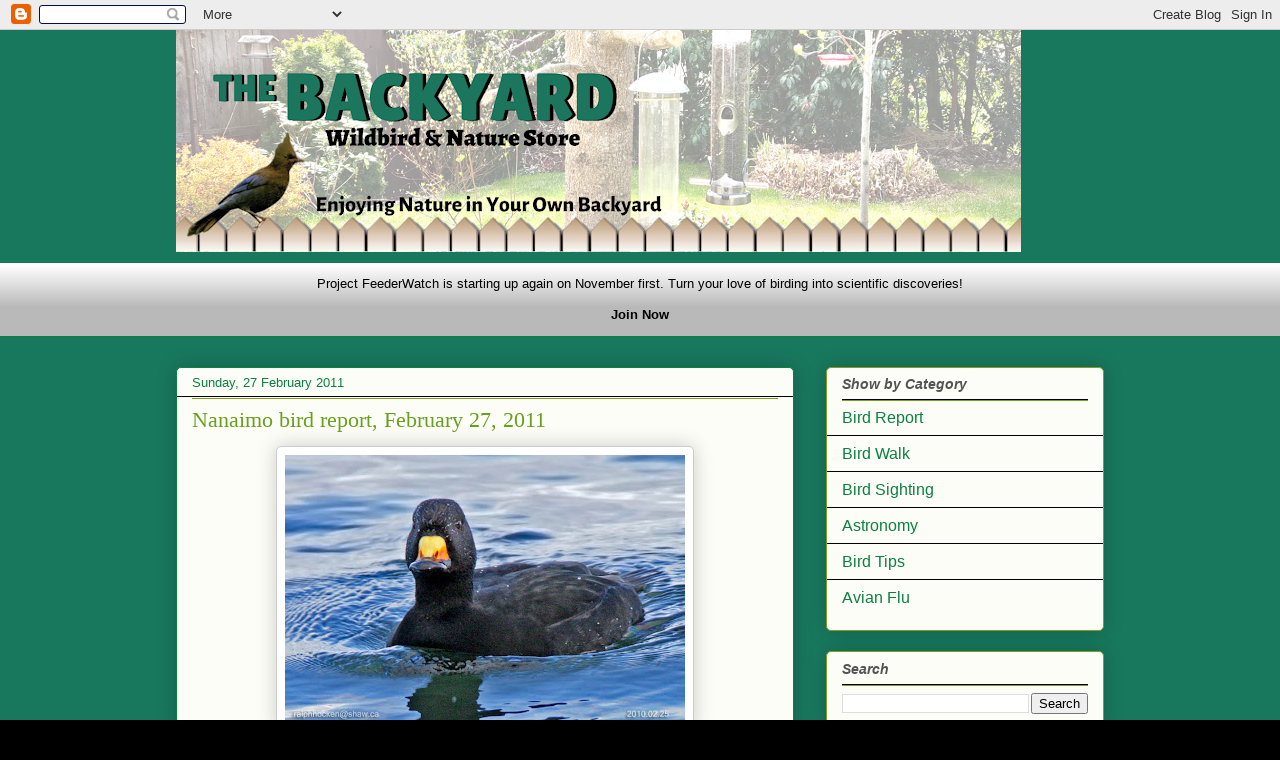

--- FILE ---
content_type: text/html; charset=UTF-8
request_url: https://thebirdstore.blogspot.com/2011/02/
body_size: 26899
content:
<!DOCTYPE html>
<html class='v2' dir='ltr' lang='en-GB'>
<head>
<link href='https://www.blogger.com/static/v1/widgets/335934321-css_bundle_v2.css' rel='stylesheet' type='text/css'/>
<meta content='width=1100' name='viewport'/>
<meta content='text/html; charset=UTF-8' http-equiv='Content-Type'/>
<meta content='blogger' name='generator'/>
<link href='https://thebirdstore.blogspot.com/favicon.ico' rel='icon' type='image/x-icon'/>
<link href='http://thebirdstore.blogspot.com/2011/02/' rel='canonical'/>
<link rel="alternate" type="application/atom+xml" title="The Backyard Wildbird and Nature Store - Atom" href="https://thebirdstore.blogspot.com/feeds/posts/default" />
<link rel="alternate" type="application/rss+xml" title="The Backyard Wildbird and Nature Store - RSS" href="https://thebirdstore.blogspot.com/feeds/posts/default?alt=rss" />
<link rel="service.post" type="application/atom+xml" title="The Backyard Wildbird and Nature Store - Atom" href="https://www.blogger.com/feeds/1290434703249117279/posts/default" />
<!--Can't find substitution for tag [blog.ieCssRetrofitLinks]-->
<meta content='http://thebirdstore.blogspot.com/2011/02/' property='og:url'/>
<meta content='The Backyard Wildbird and Nature Store' property='og:title'/>
<meta content='' property='og:description'/>
<title>The Backyard Wildbird and Nature Store: February 2011</title>
<style id='page-skin-1' type='text/css'><!--
/*
-----------------------------------------------
Blogger Template Style
Name:     Awesome Inc.
Designer: Tina Chen
URL:      tinachen.org
----------------------------------------------- */
/* Variable definitions
====================
<Variable name="keycolor" description="Main Color" type="color" default="#ffffff"/>
<Group description="Page" selector="body">
<Variable name="body.font" description="Font" type="font"
default="normal normal 13px Arial, Tahoma, Helvetica, FreeSans, sans-serif"/>
<Variable name="body.background.color" description="Background Color" type="color" default="#000000"/>
<Variable name="body.text.color" description="Text Color" type="color" default="#ffffff"/>
</Group>
<Group description="Links" selector=".main-inner">
<Variable name="link.color" description="Link Color" type="color" default="#888888"/>
<Variable name="link.visited.color" description="Visited Color" type="color" default="#444444"/>
<Variable name="link.hover.color" description="Hover Color" type="color" default="#cccccc"/>
</Group>
<Group description="Blog Title" selector=".header h1">
<Variable name="header.font" description="Title Font" type="font"
default="normal bold 40px Arial, Tahoma, Helvetica, FreeSans, sans-serif"/>
<Variable name="header.text.color" description="Title Color" type="color" default="#000000" />
<Variable name="header.background.color" description="Header Background" type="color" default="transparent" />
</Group>
<Group description="Blog Description" selector=".header .description">
<Variable name="description.font" description="Font" type="font"
default="normal normal 14px Arial, Tahoma, Helvetica, FreeSans, sans-serif"/>
<Variable name="description.text.color" description="Text Color" type="color"
default="#000000" />
</Group>
<Group description="Tabs Text" selector=".tabs-inner .widget li a">
<Variable name="tabs.font" description="Font" type="font"
default="normal bold 14px Arial, Tahoma, Helvetica, FreeSans, sans-serif"/>
<Variable name="tabs.text.color" description="Text Color" type="color" default="#000000"/>
<Variable name="tabs.selected.text.color" description="Selected Color" type="color" default="#ffffff"/>
</Group>
<Group description="Tabs Background" selector=".tabs-outer .PageList">
<Variable name="tabs.background.color" description="Background Color" type="color" default="#141414"/>
<Variable name="tabs.selected.background.color" description="Selected Color" type="color" default="#444444"/>
<Variable name="tabs.border.color" description="Border Color" type="color" default="#7e9e1f"/>
</Group>
<Group description="Date Header" selector=".main-inner .widget h2.date-header, .main-inner .widget h2.date-header span">
<Variable name="date.font" description="Font" type="font"
default="normal normal 14px Arial, Tahoma, Helvetica, FreeSans, sans-serif"/>
<Variable name="date.text.color" description="Text Color" type="color" default="#666666"/>
<Variable name="date.border.color" description="Border Color" type="color" default="#7e9e1f"/>
</Group>
<Group description="Post Title" selector="h3.post-title, h4, h3.post-title a">
<Variable name="post.title.font" description="Font" type="font"
default="normal bold 22px Arial, Tahoma, Helvetica, FreeSans, sans-serif"/>
<Variable name="post.title.text.color" description="Text Color" type="color" default="#000000"/>
</Group>
<Group description="Post Background" selector=".post">
<Variable name="post.background.color" description="Background Color" type="color" default="#fdfdf7" />
<Variable name="post.border.color" description="Border Color" type="color" default="#7e9e1f" />
<Variable name="post.border.bevel.color" description="Bevel Color" type="color" default="#7e9e1f"/>
</Group>
<Group description="Gadget Title" selector="h2">
<Variable name="widget.title.font" description="Font" type="font"
default="normal bold 14px Arial, Tahoma, Helvetica, FreeSans, sans-serif"/>
<Variable name="widget.title.text.color" description="Text Color" type="color" default="#000000"/>
</Group>
<Group description="Gadget Text" selector=".sidebar .widget">
<Variable name="widget.font" description="Font" type="font"
default="normal normal 14px Arial, Tahoma, Helvetica, FreeSans, sans-serif"/>
<Variable name="widget.text.color" description="Text Color" type="color" default="#000000"/>
<Variable name="widget.alternate.text.color" description="Alternate Color" type="color" default="#666666"/>
</Group>
<Group description="Gadget Links" selector=".sidebar .widget">
<Variable name="widget.link.color" description="Link Color" type="color" default="#28b1c9"/>
<Variable name="widget.link.visited.color" description="Visited Color" type="color" default="#0b8043"/>
<Variable name="widget.link.hover.color" description="Hover Color" type="color" default="#3367d6"/>
</Group>
<Group description="Gadget Background" selector=".sidebar .widget">
<Variable name="widget.background.color" description="Background Color" type="color" default="#141414"/>
<Variable name="widget.border.color" description="Border Color" type="color" default="#222222"/>
<Variable name="widget.border.bevel.color" description="Bevel Color" type="color" default="#000000"/>
</Group>
<Group description="Sidebar Background" selector=".column-left-inner .column-right-inner">
<Variable name="widget.outer.background.color" description="Background Color" type="color" default="transparent" />
</Group>
<Group description="Images" selector=".main-inner">
<Variable name="image.background.color" description="Background Color" type="color" default="transparent"/>
<Variable name="image.border.color" description="Border Color" type="color" default="transparent"/>
</Group>
<Group description="Feed" selector=".blog-feeds">
<Variable name="feed.text.color" description="Text Color" type="color" default="#000000"/>
</Group>
<Group description="Feed Links" selector=".blog-feeds">
<Variable name="feed.link.color" description="Link Color" type="color" default="#28b1c9"/>
<Variable name="feed.link.visited.color" description="Visited Color" type="color" default="#0b8043"/>
<Variable name="feed.link.hover.color" description="Hover Color" type="color" default="#3367d6"/>
</Group>
<Group description="Pager" selector=".blog-pager">
<Variable name="pager.background.color" description="Background Color" type="color" default="#fdfdf7" />
</Group>
<Group description="Footer" selector=".footer-outer">
<Variable name="footer.background.color" description="Background Color" type="color" default="#fdfdf7" />
<Variable name="footer.text.color" description="Text Color" type="color" default="#000000" />
</Group>
<Variable name="title.shadow.spread" description="Title Shadow" type="length" default="-1px" min="-1px" max="100px"/>
<Variable name="body.background" description="Body Background" type="background"
color="#000000"
default="$(color) none repeat scroll top left"/>
<Variable name="body.background.gradient.cap" description="Body Gradient Cap" type="url"
default="none"/>
<Variable name="body.background.size" description="Body Background Size" type="string" default="auto"/>
<Variable name="tabs.background.gradient" description="Tabs Background Gradient" type="url"
default="none"/>
<Variable name="header.background.gradient" description="Header Background Gradient" type="url" default="none" />
<Variable name="header.padding.top" description="Header Top Padding" type="length" default="22px" min="0" max="100px"/>
<Variable name="header.margin.top" description="Header Top Margin" type="length" default="0" min="0" max="100px"/>
<Variable name="header.margin.bottom" description="Header Bottom Margin" type="length" default="0" min="0" max="100px"/>
<Variable name="widget.padding.top" description="Widget Padding Top" type="length" default="8px" min="0" max="20px"/>
<Variable name="widget.padding.side" description="Widget Padding Side" type="length" default="15px" min="0" max="100px"/>
<Variable name="widget.outer.margin.top" description="Widget Top Margin" type="length" default="0" min="0" max="100px"/>
<Variable name="widget.outer.background.gradient" description="Gradient" type="url" default="none" />
<Variable name="widget.border.radius" description="Gadget Border Radius" type="length" default="0" min="0" max="100px"/>
<Variable name="outer.shadow.spread" description="Outer Shadow Size" type="length" default="0" min="0" max="100px"/>
<Variable name="date.header.border.radius.top" description="Date Header Border Radius Top" type="length" default="0" min="0" max="100px"/>
<Variable name="date.header.position" description="Date Header Position" type="length" default="15px" min="0" max="100px"/>
<Variable name="date.space" description="Date Space" type="length" default="30px" min="0" max="100px"/>
<Variable name="date.position" description="Date Float" type="string" default="static" />
<Variable name="date.padding.bottom" description="Date Padding Bottom" type="length" default="0" min="0" max="100px"/>
<Variable name="date.border.size" description="Date Border Size" type="length" default="0" min="0" max="10px"/>
<Variable name="date.background" description="Date Background" type="background" color="transparent"
default="$(color) none no-repeat scroll top left" />
<Variable name="date.first.border.radius.top" description="Date First top radius" type="length" default="5px" min="0" max="100px"/>
<Variable name="date.last.space.bottom" description="Date Last Space Bottom" type="length"
default="20px" min="0" max="100px"/>
<Variable name="date.last.border.radius.bottom" description="Date Last bottom radius" type="length" default="5px" min="0" max="100px"/>
<Variable name="post.first.padding.top" description="First Post Padding Top" type="length" default="0" min="0" max="100px"/>
<Variable name="image.shadow.spread" description="Image Shadow Size" type="length" default="0" min="0" max="100px"/>
<Variable name="image.border.radius" description="Image Border Radius" type="length" default="0" min="0" max="100px"/>
<Variable name="separator.outdent" description="Separator Outdent" type="length" default="15px" min="0" max="100px"/>
<Variable name="title.separator.border.size" description="Widget Title Border Size" type="length" default="1px" min="0" max="10px"/>
<Variable name="list.separator.border.size" description="List Separator Border Size" type="length" default="1px" min="0" max="10px"/>
<Variable name="shadow.spread" description="Shadow Size" type="length" default="0" min="0" max="100px"/>
<Variable name="startSide" description="Side where text starts in blog language" type="automatic" default="left"/>
<Variable name="endSide" description="Side where text ends in blog language" type="automatic" default="right"/>
<Variable name="date.side" description="Side where date header is placed" type="string" default="right"/>
<Variable name="pager.border.radius.top" description="Pager Border Top Radius" type="length" default="5px" min="0" max="100px"/>
<Variable name="pager.space.top" description="Pager Top Space" type="length" default="1em" min="0" max="20em"/>
<Variable name="footer.background.gradient" description="Background Gradient" type="url" default="none" />
<Variable name="mobile.background.size" description="Mobile Background Size" type="string"
default="auto"/>
<Variable name="mobile.background.overlay" description="Mobile Background Overlay" type="string"
default="transparent none repeat scroll top left"/>
<Variable name="mobile.button.color" description="Mobile Button Color" type="color" default="#ffffff" />
*/
/* Content
----------------------------------------------- */
body {
font: normal normal 13px Arial, Tahoma, Helvetica, FreeSans, sans-serif;
color: #000000;
background: #000000 url(https://blogger.googleusercontent.com/img/a/AVvXsEhSQ_DH8frnVBNU2mj7cqm2KsqlexVqsEHu1S3SM8DMhJIuHudyf7i3a8FiYBQpFs0-XG4puvo3TcvEkFkchWw66-ZdwXAe8VP2W0WEi0MyA3l5UVv10h4_4ZSjCuiWAygU-AudCAzojZQb6d4iv2XVXMJO0E6OoKSpZjKsQbztW03RlbGUaOXxmK0jLQ=s1600) repeat scroll top left;
}
html body .content-outer {
min-width: 0;
max-width: 100%;
width: 100%;
}
a:link {
text-decoration: none;
color: #28b1c9;
}
a:visited {
text-decoration: none;
color: #0b8043;
}
a:hover {
text-decoration: underline;
color: #3367d6;
}
.body-fauxcolumn-outer .cap-top {
position: absolute;
z-index: 1;
height: 276px;
width: 100%;
background: transparent none repeat-x scroll top left;
_background-image: none;
}
/* Columns
----------------------------------------------- */
.content-inner {
padding: 0;
}
.header-inner .section {
margin: 0 16px;
}
.tabs-inner .section {
margin: 0 16px;
}
.main-inner {
padding-top: 30px;
}
.main-inner .column-center-inner,
.main-inner .column-left-inner,
.main-inner .column-right-inner {
padding: 0 5px;
}
*+html body .main-inner .column-center-inner {
margin-top: -30px;
}
#layout .main-inner .column-center-inner {
margin-top: 0;
}
/* Header
----------------------------------------------- */
.header-outer {
margin: 0 0 0 0;
background: transparent none repeat scroll 0 0;
}
.Header h1 {
font: normal normal 48px Georgia, Utopia, 'Palatino Linotype', Palatino, serif;
color: #c93f28;
text-shadow: 0 0 -1px #000000;
}
.Header h1 a {
color: #c93f28;
}
.Header .description {
font: normal bold 20px Arial, Tahoma, Helvetica, FreeSans, sans-serif;
color: #fbfbf2;
}
.header-inner .Header .titlewrapper,
.header-inner .Header .descriptionwrapper {
padding-left: 0;
padding-right: 0;
margin-bottom: 0;
}
.header-inner .Header .titlewrapper {
padding-top: 22px;
}
/* Tabs
----------------------------------------------- */
.tabs-outer {
overflow: hidden;
position: relative;
background: #ffffff url(https://resources.blogblog.com/blogblog/data/1kt/awesomeinc/tabs_gradient_light.png) repeat scroll 0 0;
}
#layout .tabs-outer {
overflow: visible;
}
.tabs-cap-top, .tabs-cap-bottom {
position: absolute;
width: 100%;
border-top: 1px solid #0b8043;
}
.tabs-cap-bottom {
bottom: 0;
}
.tabs-inner .widget li a {
display: inline-block;
margin: 0;
padding: .6em 1.5em;
font: normal bold 15px Arial, Tahoma, Helvetica, FreeSans, sans-serif;
color: #ffffff;
border-top: 1px solid #0b8043;
border-bottom: 1px solid #0b8043;
border-left: 1px solid #0b8043;
height: 16px;
line-height: 16px;
}
.tabs-inner .widget li:last-child a {
border-right: 1px solid #0b8043;
}
.tabs-inner .widget li.selected a, .tabs-inner .widget li a:hover {
background: #4c5e3f url(https://resources.blogblog.com/blogblog/data/1kt/awesomeinc/tabs_gradient_light.png) repeat-x scroll 0 -100px;
color: #ffffff;
}
/* Headings
----------------------------------------------- */
h2 {
font: italic bold 14px Arial, Tahoma, Helvetica, FreeSans, sans-serif;
color: #545454;
}
/* Widgets
----------------------------------------------- */
.main-inner .section {
margin: 0 27px;
padding: 0;
}
.main-inner .column-left-outer,
.main-inner .column-right-outer {
margin-top: 0;
}
#layout .main-inner .column-left-outer,
#layout .main-inner .column-right-outer {
margin-top: 0;
}
.main-inner .column-left-inner,
.main-inner .column-right-inner {
background: transparent none repeat 0 0;
-moz-box-shadow: 0 0 0 rgba(0, 0, 0, .2);
-webkit-box-shadow: 0 0 0 rgba(0, 0, 0, .2);
-goog-ms-box-shadow: 0 0 0 rgba(0, 0, 0, .2);
box-shadow: 0 0 0 rgba(0, 0, 0, .2);
-moz-border-radius: 5px;
-webkit-border-radius: 5px;
-goog-ms-border-radius: 5px;
border-radius: 5px;
}
#layout .main-inner .column-left-inner,
#layout .main-inner .column-right-inner {
margin-top: 0;
}
.sidebar .widget {
font: normal normal 16px Arial, Tahoma, Helvetica, FreeSans, sans-serif;
color: #000000;
}
.sidebar .widget a:link {
color: #0b8043;
}
.sidebar .widget a:visited {
color: #28b1c9;
}
.sidebar .widget a:hover {
color: #2771c5;
}
.sidebar .widget h2 {
text-shadow: 0 0 -1px #000000;
}
.main-inner .widget {
background-color: #fdfdf7;
border: 1px solid #7e9e1f;
padding: 0 15px 15px;
margin: 20px -16px;
-moz-box-shadow: 0 0 20px rgba(0, 0, 0, .2);
-webkit-box-shadow: 0 0 20px rgba(0, 0, 0, .2);
-goog-ms-box-shadow: 0 0 20px rgba(0, 0, 0, .2);
box-shadow: 0 0 20px rgba(0, 0, 0, .2);
-moz-border-radius: 5px;
-webkit-border-radius: 5px;
-goog-ms-border-radius: 5px;
border-radius: 5px;
}
.main-inner .widget h2 {
margin: 0 -0;
padding: .6em 0 .5em;
border-bottom: 1px solid #000000;
}
.footer-inner .widget h2 {
padding: 0 0 .4em;
border-bottom: 1px solid #000000;
}
.main-inner .widget h2 + div, .footer-inner .widget h2 + div {
border-top: 1px solid #7e9e1f;
padding-top: 8px;
}
.main-inner .widget .widget-content {
margin: 0 -0;
padding: 7px 0 0;
}
.main-inner .widget ul, .main-inner .widget #ArchiveList ul.flat {
margin: -8px -15px 0;
padding: 0;
list-style: none;
}
.main-inner .widget #ArchiveList {
margin: -8px 0 0;
}
.main-inner .widget ul li, .main-inner .widget #ArchiveList ul.flat li {
padding: .5em 15px;
text-indent: 0;
color: #666666;
border-top: 0 solid #7e9e1f;
border-bottom: 1px solid #000000;
}
.main-inner .widget #ArchiveList ul li {
padding-top: .25em;
padding-bottom: .25em;
}
.main-inner .widget ul li:first-child, .main-inner .widget #ArchiveList ul.flat li:first-child {
border-top: none;
}
.main-inner .widget ul li:last-child, .main-inner .widget #ArchiveList ul.flat li:last-child {
border-bottom: none;
}
.post-body {
position: relative;
}
.main-inner .widget .post-body ul {
padding: 0 2.5em;
margin: .5em 0;
list-style: disc;
}
.main-inner .widget .post-body ul li {
padding: 0.25em 0;
margin-bottom: .25em;
color: #000000;
border: none;
}
.footer-inner .widget ul {
padding: 0;
list-style: none;
}
.widget .zippy {
color: #666666;
}
/* Posts
----------------------------------------------- */
body .main-inner .Blog {
padding: 0;
margin-bottom: 1em;
background-color: transparent;
border: none;
-moz-box-shadow: 0 0 0 rgba(0, 0, 0, 0);
-webkit-box-shadow: 0 0 0 rgba(0, 0, 0, 0);
-goog-ms-box-shadow: 0 0 0 rgba(0, 0, 0, 0);
box-shadow: 0 0 0 rgba(0, 0, 0, 0);
}
.main-inner .section:last-child .Blog:last-child {
padding: 0;
margin-bottom: 1em;
}
.main-inner .widget h2.date-header {
margin: 0 -15px 1px;
padding: 0 0 0 0;
font: normal normal 13px Arial, Tahoma, Helvetica, FreeSans, sans-serif;
color: #0b8043;
background: transparent none no-repeat scroll top left;
border-top: 0 solid #27c57c;
border-bottom: 1px solid #000000;
-moz-border-radius-topleft: 0;
-moz-border-radius-topright: 0;
-webkit-border-top-left-radius: 0;
-webkit-border-top-right-radius: 0;
border-top-left-radius: 0;
border-top-right-radius: 0;
position: static;
bottom: 100%;
right: 15px;
text-shadow: 0 0 -1px #000000;
}
.main-inner .widget h2.date-header span {
font: normal normal 13px Arial, Tahoma, Helvetica, FreeSans, sans-serif;
display: block;
padding: .5em 15px;
border-left: 0 solid #27c57c;
border-right: 0 solid #27c57c;
}
.date-outer {
position: relative;
margin: 30px 0 20px;
padding: 0 15px;
background-color: #fdfdf7;
border: 1px solid #0b8043;
-moz-box-shadow: 0 0 20px rgba(0, 0, 0, .2);
-webkit-box-shadow: 0 0 20px rgba(0, 0, 0, .2);
-goog-ms-box-shadow: 0 0 20px rgba(0, 0, 0, .2);
box-shadow: 0 0 20px rgba(0, 0, 0, .2);
-moz-border-radius: 5px;
-webkit-border-radius: 5px;
-goog-ms-border-radius: 5px;
border-radius: 5px;
}
.date-outer:first-child {
margin-top: 0;
}
.date-outer:last-child {
margin-bottom: 20px;
-moz-border-radius-bottomleft: 5px;
-moz-border-radius-bottomright: 5px;
-webkit-border-bottom-left-radius: 5px;
-webkit-border-bottom-right-radius: 5px;
-goog-ms-border-bottom-left-radius: 5px;
-goog-ms-border-bottom-right-radius: 5px;
border-bottom-left-radius: 5px;
border-bottom-right-radius: 5px;
}
.date-posts {
margin: 0 -0;
padding: 0 0;
clear: both;
}
.post-outer, .inline-ad {
border-top: 1px solid #28b1c9;
margin: 0 -0;
padding: 15px 0;
}
.post-outer {
padding-bottom: 10px;
}
.post-outer:first-child {
padding-top: 0;
border-top: none;
}
.post-outer:last-child, .inline-ad:last-child {
border-bottom: none;
}
.post-body {
position: relative;
}
.post-body img {
padding: 8px;
background: #ffffff;
border: 1px solid #cccccc;
-moz-box-shadow: 0 0 20px rgba(0, 0, 0, .2);
-webkit-box-shadow: 0 0 20px rgba(0, 0, 0, .2);
box-shadow: 0 0 20px rgba(0, 0, 0, .2);
-moz-border-radius: 5px;
-webkit-border-radius: 5px;
border-radius: 5px;
}
h3.post-title, h4 {
font: normal normal 22px Georgia, Utopia, 'Palatino Linotype', Palatino, serif;
color: #69a01f;
}
h3.post-title a {
font: normal normal 22px Georgia, Utopia, 'Palatino Linotype', Palatino, serif;
color: #69a01f;
}
h3.post-title a:hover {
color: #3367d6;
text-decoration: underline;
}
.post-header {
margin: 0 0 1em;
}
.post-body {
line-height: 1.4;
}
.post-outer h2 {
color: #000000;
}
.post-footer {
margin: 1.5em 0 0;
}
#blog-pager {
padding: 15px;
font-size: 120%;
background-color: #FFFFFF;
border: 1px solid #7e9e1f;
-moz-box-shadow: 0 0 20px rgba(0, 0, 0, .2);
-webkit-box-shadow: 0 0 20px rgba(0, 0, 0, .2);
-goog-ms-box-shadow: 0 0 20px rgba(0, 0, 0, .2);
box-shadow: 0 0 20px rgba(0, 0, 0, .2);
-moz-border-radius: 5px;
-webkit-border-radius: 5px;
-goog-ms-border-radius: 5px;
border-radius: 5px;
-moz-border-radius-topleft: 5px;
-moz-border-radius-topright: 5px;
-webkit-border-top-left-radius: 5px;
-webkit-border-top-right-radius: 5px;
-goog-ms-border-top-left-radius: 5px;
-goog-ms-border-top-right-radius: 5px;
border-top-left-radius: 5px;
border-top-right-radius-topright: 5px;
margin-top: 1em;
}
.blog-feeds, .post-feeds {
margin: 1em 0;
text-align: center;
color: #fbfbf2;
}
.blog-feeds a, .post-feeds a {
color: #93d839;
}
.blog-feeds a:visited, .post-feeds a:visited {
color: #fbfbf2;
}
.blog-feeds a:hover, .post-feeds a:hover {
color: #27c57c;
}
.post-outer .comments {
margin-top: 2em;
}
/* Comments
----------------------------------------------- */
.comments .comments-content .icon.blog-author {
background-repeat: no-repeat;
background-image: url([data-uri]);
}
.comments .comments-content .loadmore a {
border-top: 1px solid #0b8043;
border-bottom: 1px solid #0b8043;
}
.comments .continue {
border-top: 2px solid #0b8043;
}
/* Footer
----------------------------------------------- */
.footer-outer {
margin: -20px 0 -1px;
padding: 20px 0 0;
color: #545454;
overflow: hidden;
}
.footer-fauxborder-left {
border-top: 1px solid #7e9e1f;
background: #fefffe none repeat scroll 0 0;
-moz-box-shadow: 0 0 20px rgba(0, 0, 0, .2);
-webkit-box-shadow: 0 0 20px rgba(0, 0, 0, .2);
-goog-ms-box-shadow: 0 0 20px rgba(0, 0, 0, .2);
box-shadow: 0 0 20px rgba(0, 0, 0, .2);
margin: 0 -20px;
}
/* Mobile
----------------------------------------------- */
body.mobile {
background-size: auto;
}
.mobile .body-fauxcolumn-outer {
background: transparent none repeat scroll top left;
}
*+html body.mobile .main-inner .column-center-inner {
margin-top: 0;
}
.mobile .main-inner .widget {
padding: 0 0 15px;
}
.mobile .main-inner .widget h2 + div,
.mobile .footer-inner .widget h2 + div {
border-top: none;
padding-top: 0;
}
.mobile .footer-inner .widget h2 {
padding: 0.5em 0;
border-bottom: none;
}
.mobile .main-inner .widget .widget-content {
margin: 0;
padding: 7px 0 0;
}
.mobile .main-inner .widget ul,
.mobile .main-inner .widget #ArchiveList ul.flat {
margin: 0 -15px 0;
}
.mobile .main-inner .widget h2.date-header {
right: 0;
}
.mobile .date-header span {
padding: 0.4em 0;
}
.mobile .date-outer:first-child {
margin-bottom: 0;
border: 1px solid #0b8043;
-moz-border-radius-topleft: 5px;
-moz-border-radius-topright: 5px;
-webkit-border-top-left-radius: 5px;
-webkit-border-top-right-radius: 5px;
-goog-ms-border-top-left-radius: 5px;
-goog-ms-border-top-right-radius: 5px;
border-top-left-radius: 5px;
border-top-right-radius: 5px;
}
.mobile .date-outer {
border-color: #0b8043;
border-width: 0 1px 1px;
}
.mobile .date-outer:last-child {
margin-bottom: 0;
}
.mobile .main-inner {
padding: 0;
}
.mobile .header-inner .section {
margin: 0;
}
.mobile .post-outer, .mobile .inline-ad {
padding: 5px 0;
}
.mobile .tabs-inner .section {
margin: 0 10px;
}
.mobile .main-inner .widget h2 {
margin: 0;
padding: 0;
}
.mobile .main-inner .widget h2.date-header span {
padding: 0;
}
.mobile .main-inner .widget .widget-content {
margin: 0;
padding: 7px 0 0;
}
.mobile #blog-pager {
border: 1px solid transparent;
background: #fefffe none repeat scroll 0 0;
}
.mobile .main-inner .column-left-inner,
.mobile .main-inner .column-right-inner {
background: transparent none repeat 0 0;
-moz-box-shadow: none;
-webkit-box-shadow: none;
-goog-ms-box-shadow: none;
box-shadow: none;
}
.mobile .date-posts {
margin: 0;
padding: 0;
}
.mobile .footer-fauxborder-left {
margin: 0;
border-top: inherit;
}
.mobile .main-inner .section:last-child .Blog:last-child {
margin-bottom: 0;
}
.mobile-index-contents {
color: #000000;
}
.mobile .mobile-link-button {
background: #28b1c9 url(https://resources.blogblog.com/blogblog/data/1kt/awesomeinc/tabs_gradient_light.png) repeat scroll 0 0;
}
.mobile-link-button a:link, .mobile-link-button a:visited {
color: #ffffff;
}
.mobile .tabs-inner .PageList .widget-content {
background: transparent;
border-top: 1px solid;
border-color: #0b8043;
color: #ffffff;
}
.mobile .tabs-inner .PageList .widget-content .pagelist-arrow {
border-left: 1px solid #0b8043;
}

--></style>
<style id='template-skin-1' type='text/css'><!--
body {
min-width: 960px;
}
.content-outer, .content-fauxcolumn-outer, .region-inner {
min-width: 960px;
max-width: 960px;
_width: 960px;
}
.main-inner .columns {
padding-left: 0;
padding-right: 310px;
}
.main-inner .fauxcolumn-center-outer {
left: 0;
right: 310px;
/* IE6 does not respect left and right together */
_width: expression(this.parentNode.offsetWidth -
parseInt("0") -
parseInt("310px") + 'px');
}
.main-inner .fauxcolumn-left-outer {
width: 0;
}
.main-inner .fauxcolumn-right-outer {
width: 310px;
}
.main-inner .column-left-outer {
width: 0;
right: 100%;
margin-left: -0;
}
.main-inner .column-right-outer {
width: 310px;
margin-right: -310px;
}
#layout {
min-width: 0;
}
#layout .content-outer {
min-width: 0;
width: 800px;
}
#layout .region-inner {
min-width: 0;
width: auto;
}
body#layout div.add_widget {
padding: 8px;
}
body#layout div.add_widget a {
margin-left: 32px;
}
--></style>
<style>
    body {background-image:url(https\:\/\/blogger.googleusercontent.com\/img\/a\/AVvXsEhSQ_DH8frnVBNU2mj7cqm2KsqlexVqsEHu1S3SM8DMhJIuHudyf7i3a8FiYBQpFs0-XG4puvo3TcvEkFkchWw66-ZdwXAe8VP2W0WEi0MyA3l5UVv10h4_4ZSjCuiWAygU-AudCAzojZQb6d4iv2XVXMJO0E6OoKSpZjKsQbztW03RlbGUaOXxmK0jLQ=s1600);}
    
@media (max-width: 200px) { body {background-image:url(https\:\/\/blogger.googleusercontent.com\/img\/a\/AVvXsEhSQ_DH8frnVBNU2mj7cqm2KsqlexVqsEHu1S3SM8DMhJIuHudyf7i3a8FiYBQpFs0-XG4puvo3TcvEkFkchWw66-ZdwXAe8VP2W0WEi0MyA3l5UVv10h4_4ZSjCuiWAygU-AudCAzojZQb6d4iv2XVXMJO0E6OoKSpZjKsQbztW03RlbGUaOXxmK0jLQ=w200);}}
@media (max-width: 400px) and (min-width: 201px) { body {background-image:url(https\:\/\/blogger.googleusercontent.com\/img\/a\/AVvXsEhSQ_DH8frnVBNU2mj7cqm2KsqlexVqsEHu1S3SM8DMhJIuHudyf7i3a8FiYBQpFs0-XG4puvo3TcvEkFkchWw66-ZdwXAe8VP2W0WEi0MyA3l5UVv10h4_4ZSjCuiWAygU-AudCAzojZQb6d4iv2XVXMJO0E6OoKSpZjKsQbztW03RlbGUaOXxmK0jLQ=w400);}}
@media (max-width: 800px) and (min-width: 401px) { body {background-image:url(https\:\/\/blogger.googleusercontent.com\/img\/a\/AVvXsEhSQ_DH8frnVBNU2mj7cqm2KsqlexVqsEHu1S3SM8DMhJIuHudyf7i3a8FiYBQpFs0-XG4puvo3TcvEkFkchWw66-ZdwXAe8VP2W0WEi0MyA3l5UVv10h4_4ZSjCuiWAygU-AudCAzojZQb6d4iv2XVXMJO0E6OoKSpZjKsQbztW03RlbGUaOXxmK0jLQ=w800);}}
@media (max-width: 1200px) and (min-width: 801px) { body {background-image:url(https\:\/\/blogger.googleusercontent.com\/img\/a\/AVvXsEhSQ_DH8frnVBNU2mj7cqm2KsqlexVqsEHu1S3SM8DMhJIuHudyf7i3a8FiYBQpFs0-XG4puvo3TcvEkFkchWw66-ZdwXAe8VP2W0WEi0MyA3l5UVv10h4_4ZSjCuiWAygU-AudCAzojZQb6d4iv2XVXMJO0E6OoKSpZjKsQbztW03RlbGUaOXxmK0jLQ=w1200);}}
/* Last tag covers anything over one higher than the previous max-size cap. */
@media (min-width: 1201px) { body {background-image:url(https\:\/\/blogger.googleusercontent.com\/img\/a\/AVvXsEhSQ_DH8frnVBNU2mj7cqm2KsqlexVqsEHu1S3SM8DMhJIuHudyf7i3a8FiYBQpFs0-XG4puvo3TcvEkFkchWw66-ZdwXAe8VP2W0WEi0MyA3l5UVv10h4_4ZSjCuiWAygU-AudCAzojZQb6d4iv2XVXMJO0E6OoKSpZjKsQbztW03RlbGUaOXxmK0jLQ=w1600);}}
  </style>
<link href='https://www.blogger.com/dyn-css/authorization.css?targetBlogID=1290434703249117279&amp;zx=f7ef093c-2a1d-418c-9269-b391266871b1' media='none' onload='if(media!=&#39;all&#39;)media=&#39;all&#39;' rel='stylesheet'/><noscript><link href='https://www.blogger.com/dyn-css/authorization.css?targetBlogID=1290434703249117279&amp;zx=f7ef093c-2a1d-418c-9269-b391266871b1' rel='stylesheet'/></noscript>
<meta name='google-adsense-platform-account' content='ca-host-pub-1556223355139109'/>
<meta name='google-adsense-platform-domain' content='blogspot.com'/>

</head>
<body class='loading'>
<div class='navbar section' id='navbar' name='Navbar'><div class='widget Navbar' data-version='1' id='Navbar1'><script type="text/javascript">
    function setAttributeOnload(object, attribute, val) {
      if(window.addEventListener) {
        window.addEventListener('load',
          function(){ object[attribute] = val; }, false);
      } else {
        window.attachEvent('onload', function(){ object[attribute] = val; });
      }
    }
  </script>
<div id="navbar-iframe-container"></div>
<script type="text/javascript" src="https://apis.google.com/js/platform.js"></script>
<script type="text/javascript">
      gapi.load("gapi.iframes:gapi.iframes.style.bubble", function() {
        if (gapi.iframes && gapi.iframes.getContext) {
          gapi.iframes.getContext().openChild({
              url: 'https://www.blogger.com/navbar/1290434703249117279?origin\x3dhttps://thebirdstore.blogspot.com',
              where: document.getElementById("navbar-iframe-container"),
              id: "navbar-iframe"
          });
        }
      });
    </script><script type="text/javascript">
(function() {
var script = document.createElement('script');
script.type = 'text/javascript';
script.src = '//pagead2.googlesyndication.com/pagead/js/google_top_exp.js';
var head = document.getElementsByTagName('head')[0];
if (head) {
head.appendChild(script);
}})();
</script>
</div></div>
<div class='body-fauxcolumns'>
<div class='fauxcolumn-outer body-fauxcolumn-outer'>
<div class='cap-top'>
<div class='cap-left'></div>
<div class='cap-right'></div>
</div>
<div class='fauxborder-left'>
<div class='fauxborder-right'></div>
<div class='fauxcolumn-inner'>
</div>
</div>
<div class='cap-bottom'>
<div class='cap-left'></div>
<div class='cap-right'></div>
</div>
</div>
</div>
<div class='content'>
<div class='content-fauxcolumns'>
<div class='fauxcolumn-outer content-fauxcolumn-outer'>
<div class='cap-top'>
<div class='cap-left'></div>
<div class='cap-right'></div>
</div>
<div class='fauxborder-left'>
<div class='fauxborder-right'></div>
<div class='fauxcolumn-inner'>
</div>
</div>
<div class='cap-bottom'>
<div class='cap-left'></div>
<div class='cap-right'></div>
</div>
</div>
</div>
<div class='content-outer'>
<div class='content-cap-top cap-top'>
<div class='cap-left'></div>
<div class='cap-right'></div>
</div>
<div class='fauxborder-left content-fauxborder-left'>
<div class='fauxborder-right content-fauxborder-right'></div>
<div class='content-inner'>
<header>
<div class='header-outer'>
<div class='header-cap-top cap-top'>
<div class='cap-left'></div>
<div class='cap-right'></div>
</div>
<div class='fauxborder-left header-fauxborder-left'>
<div class='fauxborder-right header-fauxborder-right'></div>
<div class='region-inner header-inner'>
<div class='header section' id='header' name='Header'><div class='widget Header' data-version='1' id='Header1'>
<div id='header-inner'>
<a href='https://thebirdstore.blogspot.com/' style='display: block'>
<img alt='The Backyard Wildbird and Nature Store' height='222px; ' id='Header1_headerimg' src='https://blogger.googleusercontent.com/img/a/AVvXsEgLGbyHhhLVexZE_OKITKsaOXSmsnwBwbgoUhLbUAAhCXrXyJGYmVBoxzCRvxk7CU_X39Yzw1NiPvWNbT_vb0RYF1rkaMQdb2KBwtb1DBrlnbkQDdSjx5p-hVhYhAQ5-wn0KBK9iDAHtafx3eYke9-qOwaGCaEzFO-_U1V_vcNeRMaSpMkfw-5589k3pA=s845' style='display: block' width='845px; '/>
</a>
<div class='descriptionwrapper'>
<p class='description'><span>
</span></p>
</div>
</div>
</div></div>
</div>
</div>
<div class='header-cap-bottom cap-bottom'>
<div class='cap-left'></div>
<div class='cap-right'></div>
</div>
</div>
</header>
<div class='tabs-outer'>
<div class='tabs-cap-top cap-top'>
<div class='cap-left'></div>
<div class='cap-right'></div>
</div>
<div class='fauxborder-left tabs-fauxborder-left'>
<div class='fauxborder-right tabs-fauxborder-right'></div>
<div class='region-inner tabs-inner'>
<div class='tabs section' id='crosscol' name='Cross-column'><div class='widget Text' data-version='1' id='Text4'>
<div class='widget-content'>
<p align="center">Project FeederWatch is starting up again on November first. Turn your love of birding into scientific discoveries! <a href="https://feederwatch.org/"></a></p>
<p align="center"><strong>Join Now</strong></p>
</div>
<div class='clear'></div>
</div></div>
<div class='tabs no-items section' id='crosscol-overflow' name='Cross-Column 2'></div>
</div>
</div>
<div class='tabs-cap-bottom cap-bottom'>
<div class='cap-left'></div>
<div class='cap-right'></div>
</div>
</div>
<div class='main-outer'>
<div class='main-cap-top cap-top'>
<div class='cap-left'></div>
<div class='cap-right'></div>
</div>
<div class='fauxborder-left main-fauxborder-left'>
<div class='fauxborder-right main-fauxborder-right'></div>
<div class='region-inner main-inner'>
<div class='columns fauxcolumns'>
<div class='fauxcolumn-outer fauxcolumn-center-outer'>
<div class='cap-top'>
<div class='cap-left'></div>
<div class='cap-right'></div>
</div>
<div class='fauxborder-left'>
<div class='fauxborder-right'></div>
<div class='fauxcolumn-inner'>
</div>
</div>
<div class='cap-bottom'>
<div class='cap-left'></div>
<div class='cap-right'></div>
</div>
</div>
<div class='fauxcolumn-outer fauxcolumn-left-outer'>
<div class='cap-top'>
<div class='cap-left'></div>
<div class='cap-right'></div>
</div>
<div class='fauxborder-left'>
<div class='fauxborder-right'></div>
<div class='fauxcolumn-inner'>
</div>
</div>
<div class='cap-bottom'>
<div class='cap-left'></div>
<div class='cap-right'></div>
</div>
</div>
<div class='fauxcolumn-outer fauxcolumn-right-outer'>
<div class='cap-top'>
<div class='cap-left'></div>
<div class='cap-right'></div>
</div>
<div class='fauxborder-left'>
<div class='fauxborder-right'></div>
<div class='fauxcolumn-inner'>
</div>
</div>
<div class='cap-bottom'>
<div class='cap-left'></div>
<div class='cap-right'></div>
</div>
</div>
<!-- corrects IE6 width calculation -->
<div class='columns-inner'>
<div class='column-center-outer'>
<div class='column-center-inner'>
<div class='main section' id='main' name='Main'><div class='widget Blog' data-version='1' id='Blog1'>
<div class='blog-posts hfeed'>

          <div class="date-outer">
        
<h2 class='date-header'><span>Sunday, 27 February 2011</span></h2>

          <div class="date-posts">
        
<div class='post-outer'>
<div class='post hentry uncustomized-post-template' itemprop='blogPost' itemscope='itemscope' itemtype='http://schema.org/BlogPosting'>
<meta content='https://blogger.googleusercontent.com/img/b/R29vZ2xl/AVvXsEjy7fU4BLqTCaVYjUOCvSY-INYoHtuIBVMSgWIN9TXhX9nRlYvMIt9Fsx0L87_Efah1j-Ywxix6GTjdLhtRHZCRec1zAh1FVJTmeunxTqNLGFZzTj9UxEYU3FayYF01OHgb2rsENuICMZfb/s400/Black_Scoter__IMG_5983_copy.jpg' itemprop='image_url'/>
<meta content='1290434703249117279' itemprop='blogId'/>
<meta content='5894231321219831703' itemprop='postId'/>
<a name='5894231321219831703'></a>
<h3 class='post-title entry-title' itemprop='name'>
<a href='https://thebirdstore.blogspot.com/2011/02/nanaimo-bird-report-february-27-2011.html'>Nanaimo bird report, February 27, 2011</a>
</h3>
<div class='post-header'>
<div class='post-header-line-1'></div>
</div>
<div class='post-body entry-content' id='post-body-5894231321219831703' itemprop='description articleBody'>
<a href="https://blogger.googleusercontent.com/img/b/R29vZ2xl/AVvXsEjy7fU4BLqTCaVYjUOCvSY-INYoHtuIBVMSgWIN9TXhX9nRlYvMIt9Fsx0L87_Efah1j-Ywxix6GTjdLhtRHZCRec1zAh1FVJTmeunxTqNLGFZzTj9UxEYU3FayYF01OHgb2rsENuICMZfb/s1600/Black_Scoter__IMG_5983_copy.jpg"><img alt="" border="0" id="BLOGGER_PHOTO_ID_5578505137215428786" src="https://blogger.googleusercontent.com/img/b/R29vZ2xl/AVvXsEjy7fU4BLqTCaVYjUOCvSY-INYoHtuIBVMSgWIN9TXhX9nRlYvMIt9Fsx0L87_Efah1j-Ywxix6GTjdLhtRHZCRec1zAh1FVJTmeunxTqNLGFZzTj9UxEYU3FayYF01OHgb2rsENuICMZfb/s400/Black_Scoter__IMG_5983_copy.jpg" style="display:block; margin:0px auto 10px; text-align:center;cursor:pointer; cursor:hand;width: 400px; height: 267px;" /></a><br />Black Scoter: Ralph Hocken Photo.<br /><br />NANAIMO BIRD REPORT<br /><br />"GO BIRDING&#8212;EXPLORE NATURE"<br /><br />Please remember, when reporting a sighting, to leave your name and phone number,<br />along with the date, the species and location of your sighting.<br /><br />To report your sightings<br />phone the Store at 250-390-3669<br />e-mail us at thebackyard@shaw.ca<br /><br />Sunday February 27, 2011:<br />The Sunday bird walk went to the Little Qualicum River Estuary in Qualicum Beach.  The morning was cloudy  and  cool.   Light rain finished off the morning walk. <br />The highlights included seeing at least four hundred Black Scoters not far from shore.  We watched in awe as forty Black Turnstones fed along the incoming tide not five feet from us.  Pacific Loons, Common Loons and Long-tailed Ducks were seen further offshore.<br /><br />Seven birders saw and heard the following forty-five species of birds:<br />Canada Goose, Trumpeter Swan, Eurasian Wigeon, American Wigeon, Mallard, Northern Pintail, Green-winged Teal, Greater Scaup, Harlequin Duck, Surf Scoter, White-winged Scoter, Black Scoter , Long-tailed Duck, Bufflehead, Common Goldeneye, Barrow's Goldeneye, Common Merganser, Red-breasted Merganser , Pacific Loon, Common Loon, Horned Grebe, Double-crested Cormorant, Great Blue Heron, Bald Eagle, Killdeer, Black Oystercatcher, Black Turnstone, Dunlin, Mew Gull, California Gull, Thayer's Gull, Glaucous-winged Gull, Belted Kingfisher, Northern Flicker, Steller&#8217;s Jay, Northwestern Crow, Common Raven, American Robin, European Starling, Chestnut-backed Chickadee, Spotted Towhee, Song Sparrow, House Finch and Red-winged Blackbird.<br /> <br />An American Kestrel was spotted perched on a hydro line overlooking the Ugly Dwarf Meadows near the ESSO gas station at Nanoose Bay.<br /><br />A Peregrine Falcon was seen just off Highway 4 between Highway 19 and Qualicum Beach.<br /><br />Saturday February 26:<br />A Rock Sandpiper was spotted on the rocks off Dallas Road in Victoria. <br /><br />Sixteen Evening Grosbeaks and a flock of Bushtits are visiting backyard feeders along Lantzwood Drive in lower Lantzville.<br /><br />Thursday February 24: <br />Two short-eared Owls and a pair of Northern Harriers were spotted at the Nanaimo River Estuary in south Nanaimo. <br /><br />Black Scoter, Surf Scoter, White-winged Scoter, Long-tailed Duck, Red-breasted Merganser, Double-crested Cormorant,<br />Pelagic Cormorant, Common Loon, Horned Grebe, Bufflehead, Common Goldeneye, Dunlin, Black-bellied Plover, White-crowned Sparrow, House Finch and Purple Finch were seen at Deep Bay.<br /><br />Wednesday, February 23:<br />An Eurasian Collared Dove, a Song Sparrow, two Spotted Towhees, a Fox Sparrow, a pair of House Finch, a Varied Thrush, twelve to twenty Dark-eyed Juncos, thirty to forty Brewer's Blackbirds, Red-winged Blackbirds and European Starlings are all visiting feeders along Meridian Way in Parksville.<br /><br />Tuesday February 22:<br />The Tuesday bird walk went to French Creek. The morning was mostly clear with a very strong wind.  The surf was up and pounding at Columbia Beach making it too windy for birding so we ventured into the woods along French Creek.  Among the highlights was the sighting of our first Orange-crowned Warbler of the year.  A mixed flock of Golden-crowned Kinglets, Ruby-crowned Kinglets, Chestnut-backed Chickadee and Red-breasted Nuthatches were feeding high up on the Alder Trees in the forest along French Creek.  Purple Finch, House Finch, Song Sparrows and Fox Sparrows were feeding on low bushes.  We had great close views of a Downy Woodpecker feeding on an alder tree close to the trail. A Greater Yellowlegs flew past us to finish off the walk.<br />  <br />Eleven birders saw and heard the following forty-six species of birds:<br />Canada Goose, Eurasian Wigeon, American Wigeon, Mallard, Green-winged Teal, Surf Scoter, Bufflehead, Common Goldeneye, Hooded Merganser, Common Merganser, Double-crested Cormorant, Great Blue Heron, Bald Eagle, Black Oystercatcher, Greater Yellowlegs, Mew Gull, Thayer's Gull, Glaucous-winged Gull, Rock Pigeon, Belted Kingfisher, Downy Woodpecker, Northern Flicker, Steller's Jay, Northwestern Crow, Common Raven, Chestnut-backed Chickadee, Red-breasted Nuthatch, Brown Creeper, Bewick's Wren, Pacific Wren, Golden-crowned Kinglet, Ruby-crowned Kinglet,  <br />American Robin, Orange-crowned Warbler, Spotted Towhee, <br />Fox Sparrow, Song Sparrow, White-crowned Sparrow, <br />Golden-crowned Sparrow, Dark-eyed Junco, Red-winged Blackbird, Brewer's Blackbird, Purple Finch, House Finch, <br />Pine Siskin and House Sparrow.<br /><br />Two pairs of Evening Grosbeaks are visiting feeders at the Living Forest Campground in south Nanaimo.<br /><br />Monday February 21:<br />An adult Sharp-Shinned Hawk was spotted sitting in a tree on the edge of a field in Cedar By The Sea.<br /><br />Sunday February 20: <br />A Golden Eagle was seen in a front yard along Ocean Trail in Bowser. <br /><br />Four Barn Swallows were seen at Buttertubs Marsh in Nanaimo.<br /><br />Thursday February 17:<br />A Golden Eagle was seen at the edge of a previously logged and not heavily-wooded area along Cochrane Road, about  three km from the Old Island Highway,  near Qualicum Bay. The eagle was at the side of the road and flew into a tree close by.  The bird was viewed from a car at close range. <br /><br />For further information on these sightings or for help in identifying a bird<br />please call The Backyard Wildbird and Nature Store<br />@ 250-390-3669<br />Toll Free @ 1-888-249-4145<br />e-mail: thebackyard@shaw.ca<br /><br />**********************************<br />Arrowsmith Naturalists meeting<br />Monday February 28, 7.30 pm at Springwood School in Parksville.<br />Guest Speaker will be Lisa Spaven, coordinator of B.C. Marine Mammal Response Network.  She will share her knowledge of the behavioural and environmental aspects of marine mammals such as seals, sea lions and whales.<br />*********************************<br />Nanoose Field Naturalists Meeting.<br />Thursday, March 10th, 7 pm in the Library on Northwest Bay Road.<br />**********************************<br />Everyone is welcome to join us for a 2-3 hour bird walk on the Sunday and Tuesday mornings. We leave from the Store at 9 A.M. Sunday Mornings and go to a different location in and around Nanaimo and from the Parksville Beach Community Park at 9 A.M. on Tuesdays and go to different areas in and around the Oceanside area.<br />************************************************************<br />The Tuesday Bird Walk on February 29, 2011 will be going to the Englishman River Estuary, Shelly Road side.  We will meet at the Parksville Beach Community Park at the parking area in front of the Lions Playground at 9 A.M. or at the end of Shelly Road on the ocean side of highway 19A  at about 9:10A.M. <br />*******************************************************<br />The Sunday Bird Walk, March 06, 2011 will be going to Buttertubs Marsh.  We will meet at the Backyard Store at 9:00A.M. or at the parking area off Bowen Road at about 9: 20 A.M.<br />*******************************************************<br /><br />Good birding<br />Neil Robins<br /><br />THE BACKYARD<br />Wildbird & Nature Store<br />6314 Metral Drive, Nanaimo, BC V9T 2L8<br />250.390.36621<br />250.390.1633 fax<br />thebackyard@...<br />CHECK OUT OUR BLOG---> www.thebirdstore.blogspot.com<br /><br /><br />Big Day For The Brant &#8211; 2011 Birding Competition<br /><br />For the 18th year a Big Day competition will be held to crown the teams that can see the most species of birds in one day.<br />WHERE: Parksville/Qualicum Beach, Vancouver Island, BC.<br />WHEN: Saturday April 9, 2011 from 4:30am to 3:00pm.<br />WHO: Teams of 3 to 5 in both Green and Motorized Categories. Novice, Intermediate, Experienced & young birders all welcomed.<br />PRIZES: Awards Presentations immediately following at Deez Bar & Grill, Qualicum Beach. <br />COST: $10 cash per person at the door.<br />HOW:  TO REGISTER, contact RHYS HARRISON rhysharrison@shaw.ca or (250) 248-5305 with team names, category & experience level.<br />PROCEEDS: To the BRANT WILDLIFE FESTIVAL. <br />DETAILS: Instructions, Map, Checklist & Suggested Hotspots will be emailed to Team Members on registration.<br />EXTRAS:  <br /> Space may be limited so register early.  <br /> Singles & Couples are encouraged to enter and will be  helped to form a team.  <br /> Several special prize categories have been added this year.
<div style='clear: both;'></div>
</div>
<div class='post-footer'>
<div class='post-footer-line post-footer-line-1'>
<span class='post-author vcard'>
</span>
<span class='post-timestamp'>
</span>
<span class='post-comment-link'>
<a class='comment-link' href='https://www.blogger.com/comment/fullpage/post/1290434703249117279/5894231321219831703' onclick=''>
No comments:
  </a>
</span>
<span class='post-icons'>
<span class='item-control blog-admin pid-1321052555'>
<a href='https://www.blogger.com/post-edit.g?blogID=1290434703249117279&postID=5894231321219831703&from=pencil' title='Edit Post'>
<img alt='' class='icon-action' height='18' src='https://resources.blogblog.com/img/icon18_edit_allbkg.gif' width='18'/>
</a>
</span>
</span>
<div class='post-share-buttons goog-inline-block'>
</div>
</div>
<div class='post-footer-line post-footer-line-2'>
<span class='post-labels'>
</span>
</div>
<div class='post-footer-line post-footer-line-3'>
<span class='post-location'>
</span>
</div>
</div>
</div>
</div>

          </div></div>
        

          <div class="date-outer">
        
<h2 class='date-header'><span>Tuesday, 22 February 2011</span></h2>

          <div class="date-posts">
        
<div class='post-outer'>
<div class='post hentry uncustomized-post-template' itemprop='blogPost' itemscope='itemscope' itemtype='http://schema.org/BlogPosting'>
<meta content='https://blogger.googleusercontent.com/img/b/R29vZ2xl/AVvXsEhwcxGgiV3DByH-zo2EczHiUBNK00DKiCPbR7FcDDB7-wGM55L4YbJnrTv-Lx-RQeOftL9CYhg7apoXFoYNxuhaC8pDEPSKO8TPfleO2in1SIVQVpNOcWNnKhFCaRi_6fRKcv6RRQ_L7iXY/s400/Downy+Woodpecker-9-rh.jpg' itemprop='image_url'/>
<meta content='1290434703249117279' itemprop='blogId'/>
<meta content='1407087192738863386' itemprop='postId'/>
<a name='1407087192738863386'></a>
<h3 class='post-title entry-title' itemprop='name'>
<a href='https://thebirdstore.blogspot.com/2011/02/parksvillequalicum-beach-tuesday-bird_22.html'>Parksville/Qualicum Beach Tuesday bird walk,February 22, 2011</a>
</h3>
<div class='post-header'>
<div class='post-header-line-1'></div>
</div>
<div class='post-body entry-content' id='post-body-1407087192738863386' itemprop='description articleBody'>
<a href="https://blogger.googleusercontent.com/img/b/R29vZ2xl/AVvXsEhwcxGgiV3DByH-zo2EczHiUBNK00DKiCPbR7FcDDB7-wGM55L4YbJnrTv-Lx-RQeOftL9CYhg7apoXFoYNxuhaC8pDEPSKO8TPfleO2in1SIVQVpNOcWNnKhFCaRi_6fRKcv6RRQ_L7iXY/s1600/Downy+Woodpecker-9-rh.jpg"><img alt="" border="0" id="BLOGGER_PHOTO_ID_5576670993666795538" src="https://blogger.googleusercontent.com/img/b/R29vZ2xl/AVvXsEhwcxGgiV3DByH-zo2EczHiUBNK00DKiCPbR7FcDDB7-wGM55L4YbJnrTv-Lx-RQeOftL9CYhg7apoXFoYNxuhaC8pDEPSKO8TPfleO2in1SIVQVpNOcWNnKhFCaRi_6fRKcv6RRQ_L7iXY/s400/Downy+Woodpecker-9-rh.jpg" style="display:block; margin:0px auto 10px; text-align:center;cursor:pointer; cursor:hand;width: 400px; height: 267px;" /></a><br />Downy Woodpecker: Ralph Hocken Photo.<br /><br />The Tuesday bird walk went to French Creek. The morning was mostly clear with a very strong wind.  The surf was up and pounding at Columbia Beach making it too windy for birding so we ventured into the woods along French Creek.  Among the highlights was the sighting of our first Orange-crowned Warbler of the year.  A mixed flock of Golden-crowned Kinglets, Ruby-crowned Kinglets, Chestnut-backed Chickadee and Red-breasted Nuthatches were feeding high up on the Alder Trees in the forest along French Creek.  Purple Finch, House Finch, Song Sparrows and Fox Sparrows were feeding on low bushes.  We had great close views of a Downy Woodpecker feeding on an alder tree close to the trail. A Greater Yellowlegs flew past us to finish off the walk.<br /><br />Eleven birders saw and heard the following forty-six species of birds:<br />Canada Goose <br />Eurasian Wigeon <br />American Wigeon <br />Mallard <br />Green-winged Teal <br />Surf Scoter <br />Bufflehead <br />Common Goldeneye <br />Hooded Merganser <br />Common Merganser <br />Double-crested Cormorant <br />Great Blue Heron <br />Bald Eagle <br />Black Oystercatcher <br />Greater Yellowlegs <br />Mew Gull <br />Thayer's Gull <br />Glaucous-winged Gull <br />Rock Pigeon<br />Belted Kingfisher <br />Downy Woodpecker <br />Northern Flicker <br />Steller's Jay <br />Northwestern Crow <br />Common Raven <br />Chestnut-backed Chickadee <br />Red-breasted Nuthatch <br />Brown Creeper <br />Bewick's Wren <br />Pacific Wren <br />Golden-crowned Kinglet <br />Ruby-crowned Kinglet <br />American Robin <br />Orange-crowned Warbler <br />Spotted Towhee <br />Fox Sparrow <br />Song Sparrow <br />White-crowned Sparrow <br />Golden-crowned Sparrow <br />Dark-eyed Junco <br />Red-winged Blackbird <br />Brewer's Blackbird <br />Purple Finch <br />House Finch <br />Pine Siskin <br />House Sparrow<br /><br />Good birding<br />Neil Robins<br />Parksville<br />British Columbia
<div style='clear: both;'></div>
</div>
<div class='post-footer'>
<div class='post-footer-line post-footer-line-1'>
<span class='post-author vcard'>
</span>
<span class='post-timestamp'>
</span>
<span class='post-comment-link'>
<a class='comment-link' href='https://www.blogger.com/comment/fullpage/post/1290434703249117279/1407087192738863386' onclick=''>
No comments:
  </a>
</span>
<span class='post-icons'>
<span class='item-control blog-admin pid-1321052555'>
<a href='https://www.blogger.com/post-edit.g?blogID=1290434703249117279&postID=1407087192738863386&from=pencil' title='Edit Post'>
<img alt='' class='icon-action' height='18' src='https://resources.blogblog.com/img/icon18_edit_allbkg.gif' width='18'/>
</a>
</span>
</span>
<div class='post-share-buttons goog-inline-block'>
</div>
</div>
<div class='post-footer-line post-footer-line-2'>
<span class='post-labels'>
</span>
</div>
<div class='post-footer-line post-footer-line-3'>
<span class='post-location'>
</span>
</div>
</div>
</div>
</div>

          </div></div>
        

          <div class="date-outer">
        
<h2 class='date-header'><span>Sunday, 20 February 2011</span></h2>

          <div class="date-posts">
        
<div class='post-outer'>
<div class='post hentry uncustomized-post-template' itemprop='blogPost' itemscope='itemscope' itemtype='http://schema.org/BlogPosting'>
<meta content='https://blogger.googleusercontent.com/img/b/R29vZ2xl/AVvXsEhFWJ6TcfVACkHRT9fo8zpZ3hxHW_6NITM_JZzVay7SbmTCZDHvJdNqGYU2dXMLyJX5RxdlOZjHxC8embZhM2hy4RGpk1-tXIj8YfrFFH40GQlpCJEG_DhFtqi1oxKOHNuMOGluzzctefIL/s400/Ruby-Crowned+Kinglet-6.jpeg' itemprop='image_url'/>
<meta content='1290434703249117279' itemprop='blogId'/>
<meta content='8398488827735514457' itemprop='postId'/>
<a name='8398488827735514457'></a>
<h3 class='post-title entry-title' itemprop='name'>
<a href='https://thebirdstore.blogspot.com/2011/02/nanaimo-bird-report-february-202011.html'>Nanaimo bird report, February 20,2011</a>
</h3>
<div class='post-header'>
<div class='post-header-line-1'></div>
</div>
<div class='post-body entry-content' id='post-body-8398488827735514457' itemprop='description articleBody'>
<a href="https://blogger.googleusercontent.com/img/b/R29vZ2xl/AVvXsEhFWJ6TcfVACkHRT9fo8zpZ3hxHW_6NITM_JZzVay7SbmTCZDHvJdNqGYU2dXMLyJX5RxdlOZjHxC8embZhM2hy4RGpk1-tXIj8YfrFFH40GQlpCJEG_DhFtqi1oxKOHNuMOGluzzctefIL/s1600/Ruby-Crowned+Kinglet-6.jpeg"><img alt="" border="0" id="BLOGGER_PHOTO_ID_5575905744436947250" src="https://blogger.googleusercontent.com/img/b/R29vZ2xl/AVvXsEhFWJ6TcfVACkHRT9fo8zpZ3hxHW_6NITM_JZzVay7SbmTCZDHvJdNqGYU2dXMLyJX5RxdlOZjHxC8embZhM2hy4RGpk1-tXIj8YfrFFH40GQlpCJEG_DhFtqi1oxKOHNuMOGluzzctefIL/s400/Ruby-Crowned+Kinglet-6.jpeg" style="display:block; margin:0px auto 10px; text-align:center;cursor:pointer; cursor:hand;width: 400px; height: 267px;" /></a><br />Ruby-crowned Kinglet: Ralph Hocken Photo.<br /><br />NANAIMO BIRD REPORT<br /><br /><br />"GO BIRDING&#8212;EXPLORE NATURE"<br /><br /><br />Please remember, when reporting a sighting, to leave your name and phone number,<br />along with the date, the species and location of your sighting.<br /><br />To report your sightings<br />phone the Store at 250-390-3669<br />e-mail us at thebackyard@shaw.ca<br /><br />Sunday February 20, 2011:<br />The Sunday bird walk went to Neck Point in Nanaimo . The morning was sunny but there was a stiff wind off the water. <br />The highlights included seeing a Hutton&#8217;s Vireo feeding on an Alder tree. <br />A Double-crested Cormorant  and two Pelagic Cormorants were resting on a close gravel bar giving us great looks at the coloring of both species.  We saw several small flocks of Ruby-crowned Kinglets gleaning insects from the Alder Trees-- one gave us views of his ruby crown.  We heard a flock of Pine Siskins from high up in the Alder Trees.<br /><br />Thirteen  birders saw and heard the following forty species of birds:<br />Trumpeter Swans, Canada Goose,  Bufflehead,  Harlequin Duck, Horned Grebe, Common Goldeneye, Pacific Loon,  Common Loon,  Double-crested Cormorant,  Pelagic Cormorant,  Surf Scoter,  Common Merganser,  Red-breasted Merganser,  Black Oystercatcher,  Pigeon Guillemot,  Bald Eagle, Thayer's Gull, California Gull, Glaucous-winged Gull,  Northern Flicker, Pileated Woodpecker,   Anna's Hummingbird,  Northwestern Crow, Common Raven,  European Starling,  Chestnut-backed Chickadee,  Pacific Wren,  Bewick's Wren, Brown Creeper, Red-breasted Nuthatch, Ruby-crowned Kinglet,  Hutton's Vireo,  American Robin, Varied Thrush, Spotted Towhee,  House Finch, Dark-eyed Junco,  Song Sparrow,  Fox Sparrow, and  Pine Siskins.<br /><br />Saturday February 19:<br />A Turkey Vulture was spotted over  Beban Park in Nanaimo.<br /><br />Friday February 16:<br />Two Turkey Vultures were seen soaring above the Chase River  Osprey nest  near  Colliery Dam in Nanaimo.<br /><br />Over forty Evening Grosbeaks are visiting feeders along Forest Crescent in Nanaimo.<br /><br />Thursday February 17:<br />Six Evening Grosbeaks and fifty Brewers Blackbirds  are visiting feeders in the Columbia Beach area. <br /><br />A Common Loon and two Red-throated Loons were seen at  Biggs Park in south Nanaimo.<br /><br />A Northern Harrier, eight Western Meadowlarks,  five Trumpeter Swan and several Northern Pintail were seen at the Nanaimo River Estuary in south Nanaimo<br /><br />Three Greater White-fronted Geese were seen at Holden Creek in south Nanaimo. <br /><br />Tuesday February 15:<br />The Tuesday bird walk went to Rathtrevor Provincial Park in Parksville.  The morning was cloudy with a stiff wind off the Strait of Georgia.  The highlights included seeing thirty-eight Brant Geese fly in and land just off shore.  A large flock of Dunlin, Black-bellied Plover and<br />Black Turnstone were seen right on the tide line.  A large flock of  Mew Gulls, California Gulls, <br />Thayer's Gulls and several Glaucous-winged Gulls were roosting on a gravel bar near the shore.  Several flocks with six to nine Common Murre flew down the Strait of Georgia throughout the morning.  We spotted a Pigeon Guillemot, a Marbled Murrelet and a Cassin's Auklet bouncing on the waves further off shore.<br /> <br />Fifteen birders saw and heard the following thirty-nine species of birds:<br />Brant, Mallard, Surf Scoter, White-winged Scoter, Long-tailed Duck, <br />Bufflehead, Common Goldeneye, Barrow's Goldeneye, Common Merganser, <br />Red-breasted Merganser, Pacific Loon, Common Loon, Horned Grebe, Brandt's Cormorant, Double-crested Cormorant, Pelagic Cormorant, Bald Eagle, Black-bellied Plover, Black Turnstone, Dunlin, Mew Gull, California Gull, Thayer's Gull, Glaucous-winged Gull, Common Murre, Pigeon Guillemot, <br />Marbled Murrelet, Cassin's Auklet, Northern Flicker, Northwestern Crow, <br />Common Raven, Chestnut-backed Chickadee, Bewick's Wren, Pacific Wren, <br />American Robin, European Starling, Spotted Towhee, Song Sparrow and Dark-eyed Junco.<br /><br />For further information on these sightings or for help in identifying a bird<br />please<br />call The Backyard Wildbird and Nature Store<br />@ 250-390-3669<br />Toll Free @ 1-888-249-4145<br />e-mail: thebackyard@...<br /><br />**********************************<br />Arrowsmith Naturalists meeting<br />Monday February 28, 7.30 pm at Springwood School in Parksville.<br /> Guest Speaker will be Lisa Spaven, coordinator of B.C. Marine Mammal Response Network.  She will share her knowledge of the behavioural and environmental aspects of marine mammals such as seals, sea lions and whales.<br />*********************************<br />Nanoose Field Naturalists Meeting.<br />Thursday, March 10th, 7 pm in the Library on Northwest Bay Road.<br />**********************************<br />Everyone is welcome to join us for a 2-3 hour bird walk on the Sunday and<br />Tuesday mornings. We leave from the Store at 9 A.M. Sunday Mornings and go to a different location in and around Nanaimo and from the Parksville Beach Community Park at 9 A.M. on Tuesdays and go to different areas in and around the Oceanside area.<br />**************************************************************<br />The Tuesday Bird Walk on February 22, 2011 will be going to Columbia Beach We will meet at the Parksville Beach Community Park, at the parking area in front of the Lions Playground at 9 A.M. or at the<br />main parking  area off Admiral Tryon Boulavard  at about 9:20A.M. <br />*******************************************************<br />The Sunday Bird Walk, February 27, 2011 will be going the Little Qualicum River Estuary in Qualicum Beach. We will meet at the Backyard Store at 9:00A.M. or at the viewing platform along highway 19a near Garrett Road at about 9: 30 A.M.<br />*******************************************************<br /><br />Good birding<br />Neil Robins<br /><br />THE BACKYARD<br />Wildbird & Nature Store<br />6314 Metral Drive, Nanaimo, BC V9T 2L8<br />250.390.36621<br />250.390.1633 fax<br />thebackyard@...<br />CHECK OUT OUR BLOG---> www.thebirdstore.blogspot.com<br /><br />Big Day For The Brant &#8211; 2011 Birding Competition<br /><br />For the 18th year a Big Day competition will be held to crown the teams that can see the most species of birds in one day.<br />WHERE: Parksville/Qualicum Beach, Vancouver Island, BC.<br />WHEN: Saturday April 9, 2011 from 4:30am to 3:00pm.<br />WHO: Teams of 3 to 5 in both Green and Motorized Categories. Novice, Intermediate, Experienced & young birders all welcomed.<br />PRIZES: Awards Presentations immediately following at Deez Bar & Grill, Qualicum Beach. <br />COST: $10 cash per person at the door.<br />HOW:  TO REGISTER, contact RHYS HARRISON rhysharrison@shaw.ca or (250) 248-5305 with team names, category & experience level.<br />PROCEEDS: To the BRANT WILDLIFE FESTIVAL. <br />DETAILS: Instructions, Map, Checklist & Suggested Hotspots will be emailed to Team Members on registration.<br />EXTRAS:  <br /> Space may be limited so register early.  <br /> Singles & Couples are encouraged to enter and will be  helped to form a team.  <br /> Several special prize categories have been added this year.
<div style='clear: both;'></div>
</div>
<div class='post-footer'>
<div class='post-footer-line post-footer-line-1'>
<span class='post-author vcard'>
</span>
<span class='post-timestamp'>
</span>
<span class='post-comment-link'>
<a class='comment-link' href='https://www.blogger.com/comment/fullpage/post/1290434703249117279/8398488827735514457' onclick=''>
No comments:
  </a>
</span>
<span class='post-icons'>
<span class='item-control blog-admin pid-1321052555'>
<a href='https://www.blogger.com/post-edit.g?blogID=1290434703249117279&postID=8398488827735514457&from=pencil' title='Edit Post'>
<img alt='' class='icon-action' height='18' src='https://resources.blogblog.com/img/icon18_edit_allbkg.gif' width='18'/>
</a>
</span>
</span>
<div class='post-share-buttons goog-inline-block'>
</div>
</div>
<div class='post-footer-line post-footer-line-2'>
<span class='post-labels'>
</span>
</div>
<div class='post-footer-line post-footer-line-3'>
<span class='post-location'>
</span>
</div>
</div>
</div>
</div>

          </div></div>
        

          <div class="date-outer">
        
<h2 class='date-header'><span>Tuesday, 15 February 2011</span></h2>

          <div class="date-posts">
        
<div class='post-outer'>
<div class='post hentry uncustomized-post-template' itemprop='blogPost' itemscope='itemscope' itemtype='http://schema.org/BlogPosting'>
<meta content='https://blogger.googleusercontent.com/img/b/R29vZ2xl/AVvXsEiPQiVUCM9PZd94S745Lq3U-7PXhiPS0E3taMeQhOawMny_m_jJfi5VbF7dk7gx773C7JKeZZqcQfond8BkR7ngX-JSgs1WoW_0RNnlx163FWY5W6WxpQ5I65gsXV9tEctKVSt9c1Qrw-8p/s400/Dunlin__IMG_3484_copy.jpg' itemprop='image_url'/>
<meta content='1290434703249117279' itemprop='blogId'/>
<meta content='8349980147555175909' itemprop='postId'/>
<a name='8349980147555175909'></a>
<h3 class='post-title entry-title' itemprop='name'>
<a href='https://thebirdstore.blogspot.com/2011/02/parksvillequalicum-beach-tuesday-bird_15.html'>Parksville/Qualicum Beach Tuesday bird walk,February 15, 2011</a>
</h3>
<div class='post-header'>
<div class='post-header-line-1'></div>
</div>
<div class='post-body entry-content' id='post-body-8349980147555175909' itemprop='description articleBody'>
<a href="https://blogger.googleusercontent.com/img/b/R29vZ2xl/AVvXsEiPQiVUCM9PZd94S745Lq3U-7PXhiPS0E3taMeQhOawMny_m_jJfi5VbF7dk7gx773C7JKeZZqcQfond8BkR7ngX-JSgs1WoW_0RNnlx163FWY5W6WxpQ5I65gsXV9tEctKVSt9c1Qrw-8p/s1600/Dunlin__IMG_3484_copy.jpg"><img alt="" border="0" id="BLOGGER_PHOTO_ID_5574064511261334786" src="https://blogger.googleusercontent.com/img/b/R29vZ2xl/AVvXsEiPQiVUCM9PZd94S745Lq3U-7PXhiPS0E3taMeQhOawMny_m_jJfi5VbF7dk7gx773C7JKeZZqcQfond8BkR7ngX-JSgs1WoW_0RNnlx163FWY5W6WxpQ5I65gsXV9tEctKVSt9c1Qrw-8p/s400/Dunlin__IMG_3484_copy.jpg" style="display:block; margin:0px auto 10px; text-align:center;cursor:pointer; cursor:hand;width: 400px; height: 267px;" /></a><br />Dunlin: Ralph Hocken Photo.<br /><br />Hi Birders,<br /><br />The Tuesday bird walk went to Rathtrevor Provincial Park in Parksville.  The morning was cloudy with a stiff wind off the Strait of Georgia.  The highlights included seeing thirty-eight Brant Geese fly in and land just off shore.  A large flock of Dunlin, Black-bellied Plover and Black Turnstone were seen right on the tide line.  A large flock of  Mew Gulls, California Gulls, Thayer's Gulls and several Glaucous-winged Gulls were roosting on a gravel bar near the shore.  Several flocks with six to nine Common Murre flew down the Strait of Georgia throughout the morning.  We spotted a Pigeon Guillemot, a Marbled Murrelet and a Cassin's Auklet bouncing on the waves further off shore.<br /><br />Fifteen birders saw and heard the following thirty-nine species of birds:<br />Brant<br />Mallard <br />Surf Scoter <br />White-winged Scoter <br />Long-tailed Duck <br />Bufflehead <br />Common Goldeneye <br />Barrow's Goldeneye<br />Common Merganser <br />Red-breasted Merganser <br />Pacific Loon <br />Common Loon <br />Horned Grebe <br />Brandt's Cormorant <br />Double-crested Cormorant <br />Pelagic Cormorant <br />Bald Eagle <br />Black-bellied Plover <br />Black Turnstone <br />Dunlin <br />Mew Gull <br />California Gull <br />Thayer's Gull <br />Glaucous-winged Gull <br />Common Murre <br />Pigeon Guillemot <br />Marbled Murrelet <br />Cassin's Auklet <br />Northern Flicker <br />Northwestern Crow <br />Common Raven <br />Chestnut-backed Chickadee <br />Bewick's Wren <br />Winter Wren <br />American Robin <br />European Starling <br />Spotted Towhee <br />Song Sparrow <br />Dark-eyed Junco <br /><br />Good birding, <br />Neil Robins<br />Parksville <br />British Columbia
<div style='clear: both;'></div>
</div>
<div class='post-footer'>
<div class='post-footer-line post-footer-line-1'>
<span class='post-author vcard'>
</span>
<span class='post-timestamp'>
</span>
<span class='post-comment-link'>
<a class='comment-link' href='https://www.blogger.com/comment/fullpage/post/1290434703249117279/8349980147555175909' onclick=''>
No comments:
  </a>
</span>
<span class='post-icons'>
<span class='item-control blog-admin pid-1321052555'>
<a href='https://www.blogger.com/post-edit.g?blogID=1290434703249117279&postID=8349980147555175909&from=pencil' title='Edit Post'>
<img alt='' class='icon-action' height='18' src='https://resources.blogblog.com/img/icon18_edit_allbkg.gif' width='18'/>
</a>
</span>
</span>
<div class='post-share-buttons goog-inline-block'>
</div>
</div>
<div class='post-footer-line post-footer-line-2'>
<span class='post-labels'>
</span>
</div>
<div class='post-footer-line post-footer-line-3'>
<span class='post-location'>
</span>
</div>
</div>
</div>
</div>

          </div></div>
        

          <div class="date-outer">
        
<h2 class='date-header'><span>Monday, 14 February 2011</span></h2>

          <div class="date-posts">
        
<div class='post-outer'>
<div class='post hentry uncustomized-post-template' itemprop='blogPost' itemscope='itemscope' itemtype='http://schema.org/BlogPosting'>
<meta content='https://blogger.googleusercontent.com/img/b/R29vZ2xl/AVvXsEg3Pb-9nZUui2AF0HJSJACqPMN2jX15NrMFj7nloDjhFfWQw2HXVElEG_BrYHpnMWBOxlx3kUlUQ-9glem01xr7a5odiC1l-hiToAINuRuMypUzv48nSQ0L6I8kus4zeWBGZBM4-Aeb1eFP/s400/Peregrine+Falcon-RH+_%2521.jpg' itemprop='image_url'/>
<meta content='1290434703249117279' itemprop='blogId'/>
<meta content='2956330567780469435' itemprop='postId'/>
<a name='2956330567780469435'></a>
<h3 class='post-title entry-title' itemprop='name'>
<a href='https://thebirdstore.blogspot.com/2011/02/parksvillequalicum-beach-tuesday-bird_14.html'>Parksville/Qualicum Beach Tuesday bird walks-2010</a>
</h3>
<div class='post-header'>
<div class='post-header-line-1'></div>
</div>
<div class='post-body entry-content' id='post-body-2956330567780469435' itemprop='description articleBody'>
<a href="https://blogger.googleusercontent.com/img/b/R29vZ2xl/AVvXsEg3Pb-9nZUui2AF0HJSJACqPMN2jX15NrMFj7nloDjhFfWQw2HXVElEG_BrYHpnMWBOxlx3kUlUQ-9glem01xr7a5odiC1l-hiToAINuRuMypUzv48nSQ0L6I8kus4zeWBGZBM4-Aeb1eFP/s1600/Peregrine+Falcon-RH+_%2521.jpg"><img alt="" border="0" id="BLOGGER_PHOTO_ID_5573630328586690642" src="https://blogger.googleusercontent.com/img/b/R29vZ2xl/AVvXsEg3Pb-9nZUui2AF0HJSJACqPMN2jX15NrMFj7nloDjhFfWQw2HXVElEG_BrYHpnMWBOxlx3kUlUQ-9glem01xr7a5odiC1l-hiToAINuRuMypUzv48nSQ0L6I8kus4zeWBGZBM4-Aeb1eFP/s400/Peregrine+Falcon-RH+_%2521.jpg" style="display:block; margin:0px auto 10px; text-align:center;cursor:pointer; cursor:hand;width: 400px; height: 267px;" /></a><br />Peregrine Falcon: Ralph Hocken Photo.<br /><br />The Tuesday bird walks went to the following sites during 2010--Beaver Ponds at Nanoose Bay, Rathtrevor Provincial Park, Plummer Road side and the Shelly Road side of the Englishman River Estuary, Top Bridge Trail, Parksville Bay, French Creek, Columbia Beach,Lot Ten, Little Qualicum River Estuary, Nile Creek and Deep Bay.<br /><br />We saw and heard the following one hundred and fifty-five (155) different species of birds:<br />Greater White-fronted Goose<br />Snow Goose <br />Brant<br />Canada Goose <br />Cackling Goose<br />Mute Swan<br />Trumpeter Swan <br />Eurasian Wigeon<br />American Wigeon <br />Gadwall <br />Mallard <br />Wood Duck<br />Northern Shoveler<br />Northern Pintail<br />Green-winged Teal<br />Eurasian Teal<br />Lesser Scaup<br />Greater Scaup <br />Ring-necked Duck<br />Harlequin Duck <br />Surf Scoter <br />White-winged Scoter <br />Black Scoter<br />Long-tailed Duck<br />Bufflehead <br />Common Goldeneye <br />Barrow's Goldeneye<br />Hooded Merganser <br />Common Merganser <br />Red-breasted Merganser <br />Pacific Loon <br />Common Loon <br />Yellow-billed Loon<br />Pied-billed Grebe<br />Horned Grebe <br />Red-necked Grebe <br />Western Grebe<br />Clark's Grebe<br />Eared Grebe<br />Brandt's Cormorant <br />Double-crested Cormorant <br />Pelagic Cormorant<br />Great Blue Heron<br />Ring-necked Pheasant<br />Turkey Vulture  <br />Bald Eagle <br />Sharp-shinned Hawk<br />Cooper's Hawk<br />Red-tailed Hawk <br />Merlin <br />Northern Harrier<br />Peregrine Falcon<br />Great Horned Owl<br />Barred Owl<br />Northern Shrike <br />Osprey<br />Black-bellied Plover <br />Black Oystercatcher <br />Greater Yellowlegs<br />Semipalmated Plover<br />Killdeer <br />Black Turnstone <br />Long-billed Dowitcher<br />Spotted Sandpiper<br />Least Sandpiper<br />Pectoral Sandpiper<br />Sanderling <br />Dunlin <br />California Quail<br />Parasitic Jaeger <br />Heermann's Gull <br />Bonaparte's Gull<br />Mew Gull <br />Thayer's Gull <br />Herring Gull<br />Western Gull<br />Glaucous-winged Gull<br />Common Tern <br />Marbled Murrelet <br />Cassin's Auklet <br />Common Murre<br />Pigeon Guillemot <br />Belted Kingfisher<br />Band-tailed Pigeon<br />Rock Pigeon<br />Anna's Hummingbird<br />Rufous Hummingbird<br />Common Nighthawk<br />Downy Woodpecker<br />Hairy Woodpecker <br />Northern Flicker<br />Pileated Woodpecker<br />Red-breasted Sapsucker<br />Steller's Jay <br />Northwestern Crow <br />Common Raven<br />Rock Pigeon <br />Chestnut-backed Chickadee <br />Bushtit <br />Red-breasted Nuthatch <br />Brown Creeper <br />Bewick's Wren <br />Pacific Wren<br />Violet-green Swallow<br />Barn Swallow<br />Tree Swallow<br />Northern Rough-winged Swallow<br />Black Swift<br />Vaux's Swift<br />Hutton's Vireo <br />Warbling Vireo<br />Cassin's Vireo <br />Pacific-slope Flycatcher<br />Western Wood-Pewee <br />Olive-sided Flycatcher <br />Willow Flycatcher<br />Black-and-white Warbler <br />Yellow-rumped Warbler<br />Townsend's Warbler<br />Black-throated Gray Warbler<br />Orange-crowned Warbler <br />Common Yellowthroat<br />Yellow Warbler<br />Wilson's Warbler<br />MacGillivray's Warbler<br />Golden-crowned Kinglet <br />Ruby-crowned Kinglet<br />Swainson's Thrush <br />Hermit Thrush<br />American Robin <br />Varied Thrush <br />European Starling<br />Cedar Waxwing<br />Spotted Towhee <br />Chipping Sparrow<br />Savannah Sparrow<br />Song Sparrow <br />Golden-crowned Sparrow <br />White-crowned Sparrow<br />Lincoln's Sparrow<br />Dark-eyed Junco  <br />Black-headed Grosbeak<br />Western Meadowlark<br />Red-winged Blackbird<br />Brewer's Blackbird<br />Western Tanager<br />Bullock's Oriole<br />Brown-headed Cowbird<br />American Goldfinch<br />Purple Finch<br />White-winged Crossbill<br />Red Crossbill <br />Pine Siskin<br />House Finch <br />House Sparrow
<div style='clear: both;'></div>
</div>
<div class='post-footer'>
<div class='post-footer-line post-footer-line-1'>
<span class='post-author vcard'>
</span>
<span class='post-timestamp'>
</span>
<span class='post-comment-link'>
<a class='comment-link' href='https://www.blogger.com/comment/fullpage/post/1290434703249117279/2956330567780469435' onclick=''>
No comments:
  </a>
</span>
<span class='post-icons'>
<span class='item-control blog-admin pid-1321052555'>
<a href='https://www.blogger.com/post-edit.g?blogID=1290434703249117279&postID=2956330567780469435&from=pencil' title='Edit Post'>
<img alt='' class='icon-action' height='18' src='https://resources.blogblog.com/img/icon18_edit_allbkg.gif' width='18'/>
</a>
</span>
</span>
<div class='post-share-buttons goog-inline-block'>
</div>
</div>
<div class='post-footer-line post-footer-line-2'>
<span class='post-labels'>
</span>
</div>
<div class='post-footer-line post-footer-line-3'>
<span class='post-location'>
</span>
</div>
</div>
</div>
</div>

          </div></div>
        

          <div class="date-outer">
        
<h2 class='date-header'><span>Sunday, 13 February 2011</span></h2>

          <div class="date-posts">
        
<div class='post-outer'>
<div class='post hentry uncustomized-post-template' itemprop='blogPost' itemscope='itemscope' itemtype='http://schema.org/BlogPosting'>
<meta content='https://blogger.googleusercontent.com/img/b/R29vZ2xl/AVvXsEhQuBbz7GEYs8IDwE9SawwZlHrG2QHHPV9Ie96jDyZmUB0_P3v5Ya2riA_sczH4WrueLHvDMiXcXoYTZk0pFxP7mGRYq1pI_jQ63omvvgLirTolZSj2DIRz6VlAFPfQmG8VxkRrUzmsvXBp/s400/Northern+Shrike++IMG_4192+copy.jpg' itemprop='image_url'/>
<meta content='1290434703249117279' itemprop='blogId'/>
<meta content='3859641657796773736' itemprop='postId'/>
<a name='3859641657796773736'></a>
<h3 class='post-title entry-title' itemprop='name'>
<a href='https://thebirdstore.blogspot.com/2011/02/nanaimo-bird-report-february-13-2011.html'>Nanaimo bird report, February 13, 2011</a>
</h3>
<div class='post-header'>
<div class='post-header-line-1'></div>
</div>
<div class='post-body entry-content' id='post-body-3859641657796773736' itemprop='description articleBody'>
<a href="https://blogger.googleusercontent.com/img/b/R29vZ2xl/AVvXsEhQuBbz7GEYs8IDwE9SawwZlHrG2QHHPV9Ie96jDyZmUB0_P3v5Ya2riA_sczH4WrueLHvDMiXcXoYTZk0pFxP7mGRYq1pI_jQ63omvvgLirTolZSj2DIRz6VlAFPfQmG8VxkRrUzmsvXBp/s1600/Northern+Shrike++IMG_4192+copy.jpg"><img alt="" border="0" id="BLOGGER_PHOTO_ID_5573306331925214994" src="https://blogger.googleusercontent.com/img/b/R29vZ2xl/AVvXsEhQuBbz7GEYs8IDwE9SawwZlHrG2QHHPV9Ie96jDyZmUB0_P3v5Ya2riA_sczH4WrueLHvDMiXcXoYTZk0pFxP7mGRYq1pI_jQ63omvvgLirTolZSj2DIRz6VlAFPfQmG8VxkRrUzmsvXBp/s400/Northern+Shrike++IMG_4192+copy.jpg" style="display:block; margin:0px auto 10px; text-align:center;cursor:pointer; cursor:hand;width: 400px; height: 267px;" /></a><br />Northern Shrike: Ralph Hocken photo.<br /><br />NANAIMO BIRD REPORT<br />To report your sightings<br />phone the Store at 250-390-3669<br />e-mail us at thebackyard@...<br /><br />Please remember, when reporting a sighting, to leave your name and phone number,<br />along with the date, the species and location of your sighting.<br /><br />"Rare Bird Alert- Northern Mockingbird"<br />The Northern Mockingbird is still along Dumont Road near Eyelash Road in<br />Nanaimo.<br /><br />"Rare Bird Alert-Grey Catbird"<br />A Grey Catbird is still visiting a backyard suet feeder in North Nanaimo.<br /><br />Sunday February 13, 2011:<br />The Sunday bird walk went to Nanoose Bay. The morning started out clear and<br />sunny but ended up cloudy with a stiff wind off the water. The<br />highlights included seeing a Northern Shrike perched on a short shrub. Three<br />Eurasian Wigeon were spotted in with a flock of American Wigeon feeding in the<br />estuary. We spotted a large flock of Surf Scoters, White-winged and two Black<br />Scoters further off shore.<br /><br />Twelve birders saw and heard the following thirty-five species of birds:<br />Canada Goose, Eurasian Wigeon, American Wigeon, Mallard, Northern Pintail,<br />Green-winged Teal, Greater Scaup, Surf Scoter ,White-winged Scoter, Black<br />Scoter, Bufflehead, Common Goldeneye, Barrow's Goldeneye, Red-breasted<br />Merganser, Common Merganser, Pacific Loon, Common Loon, Horned Grebe, Pelagic<br />Cormorant, Great Blue Heron, Bald Eagle, Northern Shrike, Mew Gull, California<br />Gull, Thayer's Gull, Glaucous-winged Gull, Northwestern Crow, Common Raven,<br />Belted Kingfisher, Northern Flicker, Song Sparrow, Golden-crowned Sparrow, <br />Spotted Towhee, Red-winged Blackbird and House Finch.<br /><br />"AN EARLY SIGHTING"<br />An Osprey was seen flying low over Jade Avenue in north Nanaimo and then headed<br />straight north.<br /><br />Saturday February 12:<br />"Rare Bird Alert- Northern Mockingbird"<br />The Northern Mockingbird is still along Dumont Road near Eyelash Road in<br />Nanaimo.<br /><br />"Rare Bird Alert-Grey Catbird"<br />A Grey Catbird is still visiting a backyard suet feeder in North Nanaimo.<br /><br />Over forty Evening Grosbeaks were seen in the Cinnabar Valley in south Nanaimo.<br /><br />Friday February 11:<br />An American Kestral was seen in a field near the Crow and Gate Pub in Cedar.<br /><br />A Northern Pygmy Owl was heard calling near Lancashire Avenue and Northfield<br />Road in Nanaimo.<br /><br />Thursday February 10:<br />Two Northern Harriers were spotted at the Nanaimo River Estuary in south<br />Nanaimo.<br /><br />Tuesday February 08:<br /><br />The Tuesday bird walk went to Nanoose Bay. The morning was cloudy and the wind<br />was calm. The highlights included seeing a large flock of Northern Pintail<br />resting near shore on the estuary. Two Eurasian Wigeon were feeding with a<br />flock of American Wigeon. A pair of Barrow's Goldeneye were spotted further out<br />on the Bay. Five Black Oystercatchers flew in and started feeding along the<br />tide line.<br /><br />Fifteen birders saw thirty species of birds.<br />Trumpeter Swan, Eurasian Wigeon, American Wigeon, Mallard, Northern Pintail,<br />Green-winged Teal, Greater Scaup, Harlequin Duck, Surf Scoter,<br />White-winged Scoter, Black Scoter, Bufflehead, Common Goldeneye,<br />Barrow's Goldeneye, Red-breasted Merganser, Pacific Loon, Common Loon,<br />Horned Grebe, Pelagic Cormorant, Great Blue Heron, Bald Eagle, Black<br />Oystercatcher, Mew Gull, Thayer's Gull, Glaucous-winged Gull, Northwestern Crow,<br />Common Raven, Golden-crowned Kinglet, Song Sparrow and Golden-crowned Sparrow.<br /><br />A female Anna's Hummingbird was observed gathering cattail fluff for nesting<br />material and a Lincoln's Sparrow, a White-throated Sparrow and Townsend's<br />Warbler were seen in the 5300 block of Hammond Bay Road in Nanaimo.<br /><br /><br />For further information on these sightings or for help in identifying a bird<br />please<br />call The Backyard Wildbird and Nature Store<br />@ 250-390-3669<br />Toll Free @ 1-888-249-4145<br />e-mail: thebackyard@...<br /><br />**********************************<br />Arrowsmith Naturalists meeting<br />Monday February 28, 7.30 pm at Springwood School in Parksville.<br /><br />Nanoose Field Naturalists Meeting.<br />Thursday, March 10th, 7 pm in the Library on Northwest Bay Road.<br />**********************************<br /><br />Everyone is welcome to join us for a 2-3 hour bird walk on the Sunday and<br />Tuesday mornings. We leave from the Store at 9 A.M. Sunday Mornings and go to a<br />different location in and around Nanaimo and from the Parksville Beach Community<br />Park at 9 A.M. on Tuesdays and go to different areas in and around the Oceanside<br />area.<br />**************************************************************<br />The Tuesday Bird Walk on February 15, 2011 will be going to Rathtrevor<br />Provincial Park in Parksville. We will meet at the Parksville Beach Community<br />Park, at the parking area in front of the Lions Playground at 9 A.M. or at the<br />main parking lot at Rathtrevor at about 9:20A.M. Please note there is a parking<br />fee at Rathtrevor Park.<br />*******************************************************<br />The Sunday Bird Walk, February 20, 2011 will be going to Neck Point in Nanaimo.<br />We will meet at the Backyard Store at 9:00A.M. or at the parking lot at Neck<br />Point off Hammond Bay Road at about 9: 20 A.M.<br />*******************************************************<br /><br />Good birding<br />Neil Robins<br /><br />THE BACKYARD<br />Wildbird & Nature Store<br />6314 Metral Drive, Nanaimo, BC V9T 2L8<br />250.390.36621<br />250.390.1633 fax<br />thebackyard@...<br />CHECK OUT OUR BLOG---> www.thebirdstore.blogspot.com<br /><br />"GO BIRDING&#8212;EXPLORE NATURE"<br /><br />"LINKS"<br /><br />Post your sightings on this site:<br />http://groups.yahoo.com/group/bcbirdingvanisland/messages<br /><br />Birding in Central and South America:<br />www.wildbirdtours.ca<br /><br /><br />Identify backyard birds:<br />National Geographic Bird Identifier Site<br />http://animals.nationalgeographic.com/animals/birding/backyard-bird-identifier/<br /><br />Birds of British Columbia:<br />http://www.geog.ubc.ca/biodiversity/efauna/SpeciesChecklists.html<br /><br />International Birdwatching Guides<br />http://www.guidedbirdwatching.com<br /><br />Birdwatching contacts and information find a local birder to go birdwatching<br />with: http://www.birdingpal.org/
<div style='clear: both;'></div>
</div>
<div class='post-footer'>
<div class='post-footer-line post-footer-line-1'>
<span class='post-author vcard'>
</span>
<span class='post-timestamp'>
</span>
<span class='post-comment-link'>
<a class='comment-link' href='https://www.blogger.com/comment/fullpage/post/1290434703249117279/3859641657796773736' onclick=''>
No comments:
  </a>
</span>
<span class='post-icons'>
<span class='item-control blog-admin pid-1321052555'>
<a href='https://www.blogger.com/post-edit.g?blogID=1290434703249117279&postID=3859641657796773736&from=pencil' title='Edit Post'>
<img alt='' class='icon-action' height='18' src='https://resources.blogblog.com/img/icon18_edit_allbkg.gif' width='18'/>
</a>
</span>
</span>
<div class='post-share-buttons goog-inline-block'>
</div>
</div>
<div class='post-footer-line post-footer-line-2'>
<span class='post-labels'>
</span>
</div>
<div class='post-footer-line post-footer-line-3'>
<span class='post-location'>
</span>
</div>
</div>
</div>
</div>

          </div></div>
        

          <div class="date-outer">
        
<h2 class='date-header'><span>Tuesday, 8 February 2011</span></h2>

          <div class="date-posts">
        
<div class='post-outer'>
<div class='post hentry uncustomized-post-template' itemprop='blogPost' itemscope='itemscope' itemtype='http://schema.org/BlogPosting'>
<meta content='https://blogger.googleusercontent.com/img/b/R29vZ2xl/AVvXsEi_jdNBMwXV9E-J9xZnlbA56jePYmNBh-5w_6Ep_l6uXfROZ8HjjFpHOloUNRdAtRwr5IkgvUNr5WwOsESSziuRXAF0fuK5hIxFwBCZ_V1yfRpBqCt_aKy45gEoiSIFGYsWXPprPZAe17IM/s400/Barrow%2527s+Goldeneye-30-rh.jpg' itemprop='image_url'/>
<meta content='1290434703249117279' itemprop='blogId'/>
<meta content='4663902846240665537' itemprop='postId'/>
<a name='4663902846240665537'></a>
<h3 class='post-title entry-title' itemprop='name'>
<a href='https://thebirdstore.blogspot.com/2011/02/parksvillequalicum-beach-tuesday-bird_08.html'>Parksville/Qualicum Beach Tuesday bird walk,February 08, 2011</a>
</h3>
<div class='post-header'>
<div class='post-header-line-1'></div>
</div>
<div class='post-body entry-content' id='post-body-4663902846240665537' itemprop='description articleBody'>
<a href="https://blogger.googleusercontent.com/img/b/R29vZ2xl/AVvXsEi_jdNBMwXV9E-J9xZnlbA56jePYmNBh-5w_6Ep_l6uXfROZ8HjjFpHOloUNRdAtRwr5IkgvUNr5WwOsESSziuRXAF0fuK5hIxFwBCZ_V1yfRpBqCt_aKy45gEoiSIFGYsWXPprPZAe17IM/s1600/Barrow%2527s+Goldeneye-30-rh.jpg"><img alt="" border="0" id="BLOGGER_PHOTO_ID_5571525757297124898" src="https://blogger.googleusercontent.com/img/b/R29vZ2xl/AVvXsEi_jdNBMwXV9E-J9xZnlbA56jePYmNBh-5w_6Ep_l6uXfROZ8HjjFpHOloUNRdAtRwr5IkgvUNr5WwOsESSziuRXAF0fuK5hIxFwBCZ_V1yfRpBqCt_aKy45gEoiSIFGYsWXPprPZAe17IM/s400/Barrow%2527s+Goldeneye-30-rh.jpg" style="display:block; margin:0px auto 10px; text-align:center;cursor:pointer; cursor:hand;width: 400px; height: 267px;" /></a><br />Barrow's Goldeneye: Ralph Hocken Photo.<br /><br />The Tuesday bird walk went to Nanoose Bay.  The morning was cloudy and the wind was calm.  The highlights included seeing a large flock of Northern Pintail resting near shore on the estuary.  Two Eurasian Wigeon were feeding with a flock of American Wigeon.  A pair of <br />Barrow's Goldeneye were spotted further out on the Bay.  Five Black Oystercatchers flew in and started feeding along the tideline.<br /><br />Fifteen birders saw thirty species of birds.<br />Trumpeter Swan <br />Eurasian Wigeon <br />American Wigeon <br />Mallard <br />Northern Pintail <br />Green-winged Teal <br />Greater Scaup <br />Harlequin Duck <br />Surf Scoter <br />White-winged Scoter <br />Black Scoter <br />Bufflehead <br />Common Goldeneye <br />Barrow's Goldeneye  <br />Red-breasted Merganser <br />Pacific Loon <br />Common Loon <br />Horned Grebe <br />Pelagic Cormorant <br />Great Blue Heron <br />Bald Eagle <br />Black Oystercatcher <br />Mew Gull <br />Thayer's Gull <br />Glaucous-winged Gull <br />Northwestern Crow <br />Common Raven <br />Golden-crowned Kinglet <br />Song Sparrow <br />Golden-crowned Sparrow<br /><br />Good birding<br />Neil Robins<br />Parksville<br />British Columbia
<div style='clear: both;'></div>
</div>
<div class='post-footer'>
<div class='post-footer-line post-footer-line-1'>
<span class='post-author vcard'>
</span>
<span class='post-timestamp'>
</span>
<span class='post-comment-link'>
<a class='comment-link' href='https://www.blogger.com/comment/fullpage/post/1290434703249117279/4663902846240665537' onclick=''>
No comments:
  </a>
</span>
<span class='post-icons'>
<span class='item-control blog-admin pid-1321052555'>
<a href='https://www.blogger.com/post-edit.g?blogID=1290434703249117279&postID=4663902846240665537&from=pencil' title='Edit Post'>
<img alt='' class='icon-action' height='18' src='https://resources.blogblog.com/img/icon18_edit_allbkg.gif' width='18'/>
</a>
</span>
</span>
<div class='post-share-buttons goog-inline-block'>
</div>
</div>
<div class='post-footer-line post-footer-line-2'>
<span class='post-labels'>
</span>
</div>
<div class='post-footer-line post-footer-line-3'>
<span class='post-location'>
</span>
</div>
</div>
</div>
</div>

          </div></div>
        

          <div class="date-outer">
        
<h2 class='date-header'><span>Sunday, 6 February 2011</span></h2>

          <div class="date-posts">
        
<div class='post-outer'>
<div class='post hentry uncustomized-post-template' itemprop='blogPost' itemscope='itemscope' itemtype='http://schema.org/BlogPosting'>
<meta content='https://blogger.googleusercontent.com/img/b/R29vZ2xl/AVvXsEgmFXo1Bd1KNSVRjQPy9il38FUlyoLFUmNWLpED_rh6w0Ba8VvNYIjnf3Cv0n0QrGur45ZArCBvUvCEsC-jHycI3FBbRnR3GM6soIXvVDywsh0yMrer5RLaDYs66Yqr5nBIlUnc9KNOghqH/s400/Northern+Harrier+%2528female%2529++IMG_8513+copy.jpg' itemprop='image_url'/>
<meta content='1290434703249117279' itemprop='blogId'/>
<meta content='1104818180437917942' itemprop='postId'/>
<a name='1104818180437917942'></a>
<h3 class='post-title entry-title' itemprop='name'>
<a href='https://thebirdstore.blogspot.com/2011/02/nanaimo-bird-report-february-06-2011.html'>Nanaimo bird report, February 06, 2011</a>
</h3>
<div class='post-header'>
<div class='post-header-line-1'></div>
</div>
<div class='post-body entry-content' id='post-body-1104818180437917942' itemprop='description articleBody'>
<a href="https://blogger.googleusercontent.com/img/b/R29vZ2xl/AVvXsEgmFXo1Bd1KNSVRjQPy9il38FUlyoLFUmNWLpED_rh6w0Ba8VvNYIjnf3Cv0n0QrGur45ZArCBvUvCEsC-jHycI3FBbRnR3GM6soIXvVDywsh0yMrer5RLaDYs66Yqr5nBIlUnc9KNOghqH/s1600/Northern+Harrier+%2528female%2529++IMG_8513+copy.jpg"><img alt="" border="0" id="BLOGGER_PHOTO_ID_5570733350444958194" src="https://blogger.googleusercontent.com/img/b/R29vZ2xl/AVvXsEgmFXo1Bd1KNSVRjQPy9il38FUlyoLFUmNWLpED_rh6w0Ba8VvNYIjnf3Cv0n0QrGur45ZArCBvUvCEsC-jHycI3FBbRnR3GM6soIXvVDywsh0yMrer5RLaDYs66Yqr5nBIlUnc9KNOghqH/s400/Northern+Harrier+%2528female%2529++IMG_8513+copy.jpg" style="display:block; margin:0px auto 10px; text-align:center;cursor:pointer; cursor:hand;width: 400px; height: 267px;" /></a><br />Northern Harrier: Ralph Hocken Photo.<br /><br />NANAIMO BIRD REPORT<br />To report your sightings<br />phone the Store at 250-390-3669<br />e-mail us at thebackyard@...<br /><br />Please remember, when reporting a sighting, to leave your name and phone number,<br />along with the date, the species and location of your sighting.<br /><br />"Rare Bird Alert- Northern Mockingbird"<br />The Northern Mockingbird is still along Dumont Road near Eyelash Road in<br />Nanaimo.<br /><br />"Rare Bird Alert-Grey Catbird"<br />A Grey Catbird is still visiting a backyard suet feeder in North Nanaimo.<br /><br />Sunday February 06, 2011:<br />The Sunday bird walk went to the Nanaimo River Estuary in south Nanaimo.. The<br />morning was foggy with misty rain and a cool breeze off the Strait of Georgia. <br />The highlights included seeing a Northern Harrier flying just above the grass<br />looking for prey. We watched a Ruby-crowned Kinglet feeding low down on the<br />Blackberry Bushes. We spotted a Red-tailed Hawk perched on a tall tree just off<br />Raines Road.<br /><br />Twelve birders saw and heard the following thirty species of birds:<br />Canada Goose, Trumpeter Swan, American Wigeon, Mallard, Northern Pintail, <br />Bufflehead, Green-winged Teal, Barrow's Goldeneye, Common Goldeneye, Common<br />Merganser, Great Blue Heron, Bald Eagle, Northern Harrier, Red-tailed Hawk, <br />Cooper's Hawk, Glaucous-winged Gull, Northern Flicker, Northwestern Crow, <br />Common Raven, Northwestern Crow, Steller's Jay, Belted Kingfisher, Western<br />Meadowlark, Ruby-crowned Kinglet, Spotted Towhee, Song Sparrow, Dark-eyed<br />Junco, Golden-crowned Sparrow, White-crowned Sparrow and Brewers Blackbird..<br /><image001.jpg><br />Northern Harrier: Ralph Hocken Photo.<br /><br />Saturday February 05:<br />"Rare Bird Alert- Northern Mockingbird"<br />The Northern Mockingbird is still along Dumont Road near Eyelash Road in<br />Nanaimo.<br /><br />"Rare Bird Alert-Grey Catbird"<br />The Grey Catbird is still visiting a backyard suet feeder in North Nanaimo.<br /><br />A large flock of Evening Grosbeaks were seen along Crescent Road in Qualicum<br />Beach.<br /><br />A large flock of Red-winged Blackbirds were spotted in Cedar.<br /><br />A Hairy Woodpecker, a Northern Flicker , a Varied Thrush, Evening Grosbeak,<br />Chestnut-backed Chickadees , Dark-eyed Junco, Steller's Jay, and Spotted Towhee<br />are visiting feeders in the 2300 block of Hemer Road in Cedar.<br /><br />A Northern Shoveler and a Northern Shrike were seen at the Morningstar Ponds<br />near French Creek.<br /><br />A Red-throated Loon was spotted along French Creek.<br /><br />Friday February 04:<br />A Pileated Woodpecker is visiting a suet feeder along Departure Road near Rock<br />City School in Nanaimo.<br /><br />Wednesday February 02:<br />An immature Glaucous Gull was seen in a group of Glaucous-winged and Thayer's<br />Gulls on the roof of the Rupert Square Mall in downtown Prince Rupert.<br /><br />Tuesday February 01:<br />The Tuesday bird walk went to the Englishman River Estuary, Plummer road side.<br />The morning was sunny but quite cool with a stiff breeze off the Strait of<br />Georgia. The highlights included seeing three Anna's Hummingbirds perched on a<br />bush along the trail at the first of the walk. We saw twelve Gadwall feeding<br />just off the mudflats and a large raft of Pacific Loons on the Strait of<br />Georgia.<br /><image002.jpg><br />Anna's Hummingbird: Ralph Hocken Photo.<br /><br />Fifteen birders saw and heard the following fifty species of birds:<br />Canada Goose, Brant, Gadwall, American Wigeon, Mallard, Northern Pintail,<br />Green-winged Teal, Surf Scoter, White-winged Scoter, Bufflehead, Common<br />Goldeneye, Common Merganser, Red-breasted Merganser, California Quail, Pacific<br />Loon, Common Loon, Horned Grebe, Red-necked Grebe, Brandt's Cormorant,<br />Double-crested Cormorant,<br />Pelagic Cormorant, Bald Eagle, Black-bellied Plover, Black Oystercatcher, Mew<br />Gull, California Gull, Thayer's Gull, Glaucous-winged Gull, Common Murre, Anna's<br />Hummingbird, Downy Woodpecker, Northern Flicker, Steller's Jay, Northwestern<br />Crow, Common Raven, Chestnut-backed Chickadee, Golden-crowned Kinglet, American<br />Robin, European Starling, Spotted Towhee, Fox Sparrow, Song Sparrow,<br />White-crowned Sparrow, Golden-crowned Sparrow, Dark-eyed Junco, Red-winged<br />Blackbird,<br />Brewer's Blackbird, Purple Finch, House Finch and Pine Siskin.<br /><br />A Pileated Woodpecker was feeding on one side of a suet feeder while a Northern<br />Flicker was feeding on the other side in the Rocky Point area of Nanaimo. Male<br />and Female Anna Hummingbirds are also visiting the backyard.<br /><br />Five Hooded Mergansers, several Canada Geese, Mallards, Red-winged Blackbirds<br />and a Northern Shrike were seen at Cathers Lake in Nanaimo.<br /><br />Monday January 31:<br />Evening Grosbeaks are visiting feeders along Homestead Way in Ladysmith.<br /><br />For further information on these sightings or for help in identifying a bird<br />please<br />call The Backyard Wildbird and Nature Store<br />@ 250-390-3669<br />Toll Free @ 1-888-249-4145<br />e-mail: thebackyard@...<br />**********************************<br />Nanoose Field Naturalists Meeting.<br />Thursday, February 10th, 7 pm in the Library on Northwest Bay Road.<br />Greg Thomas will give a talk and slide presentation on BC Herring Fisheries<br />Management.<br />**********************************<br />Arrowsmith Naturalists meeting<br />Monday February 28, 7.30 pm at Springwood School in Parksville.<br />*********************************<br />Everyone is welcome to join us for a 2-3 hour bird walk on the Sunday and<br />Tuesday mornings. We leave from the Store at 9 A.M. Sunday Mornings and go to a<br />different location in and around Nanaimo and from the Parksville Beach Community<br />Park at 9 A.M. on Tuesdays and go to different areas in and around the Oceanside<br />area.<br />**************************************************************<br />The Tuesday Bird Walk on February 08, 2011 will be going to Nanoose Bay. We will<br />meet at the Parksville Beach Community Park, at the parking area in front of the<br />Lions Playground at 9 A.M. or on the beach behind the church camp at the end of<br />Arlington Road off Highway 19 just south of The Petro-Can at Northwest Bay Road<br />at about 9:20A.M.<br />*******************************************************<br />The Sunday Bird Walk, February 13, 2011 will be going Nanoose Bay. We will meet<br />at the Backyard Store at 9:00A.M. or on the beach behind the church camp at the<br />end of Arlington Road off Highway 19 just south of The Petro-Can at Northwest<br />Bay Road at about 9: 20 A.M.<br />*******************************************************<br /><br />Good birding<br />Neil Robins<br /><br />THE BACKYARD<br />Wildbird & Nature Store<br />6314 Metral Drive, Nanaimo, BC V9T 2L8<br />250.390.36621<br />250.390.1633 fax<br />thebackyard@...<br />CHECK OUT OUR BLOG---> www.thebirdstore.blogspot.com<br /><br /><br />"GO BIRDING&#8212;EXPLORE NATURE"<br /><br /><br /><br />"LINKS"<br /><br />Post your sightings on this site:<br />http://groups.yahoo.com/group/bcbirdingvanisland/messages<br /><br />Birding in Central and South America:<br />www.wildbirdtours.ca<br /><br />Identify backyard birds:<br />National Geographic Bird Identifier Site<br />http://animals.nationalgeographic.com/animals/birding/backyard-bird-identifier/<br /><br />Birds of British Columbia:<br />http://www.geog.ubc.ca/biodiversity/efauna/SpeciesChecklists.html<br /><br />International Birdwatching Guides<br />http://www.guidedbirdwatching.com<br /><br />Birdwatching contacts and information find a local birder to go birdwatching<br />with: http://www.birdingpal.org/
<div style='clear: both;'></div>
</div>
<div class='post-footer'>
<div class='post-footer-line post-footer-line-1'>
<span class='post-author vcard'>
</span>
<span class='post-timestamp'>
</span>
<span class='post-comment-link'>
<a class='comment-link' href='https://www.blogger.com/comment/fullpage/post/1290434703249117279/1104818180437917942' onclick=''>
No comments:
  </a>
</span>
<span class='post-icons'>
<span class='item-control blog-admin pid-1321052555'>
<a href='https://www.blogger.com/post-edit.g?blogID=1290434703249117279&postID=1104818180437917942&from=pencil' title='Edit Post'>
<img alt='' class='icon-action' height='18' src='https://resources.blogblog.com/img/icon18_edit_allbkg.gif' width='18'/>
</a>
</span>
</span>
<div class='post-share-buttons goog-inline-block'>
</div>
</div>
<div class='post-footer-line post-footer-line-2'>
<span class='post-labels'>
</span>
</div>
<div class='post-footer-line post-footer-line-3'>
<span class='post-location'>
</span>
</div>
</div>
</div>
</div>

          </div></div>
        

          <div class="date-outer">
        
<h2 class='date-header'><span>Tuesday, 1 February 2011</span></h2>

          <div class="date-posts">
        
<div class='post-outer'>
<div class='post hentry uncustomized-post-template' itemprop='blogPost' itemscope='itemscope' itemtype='http://schema.org/BlogPosting'>
<meta content='https://blogger.googleusercontent.com/img/b/R29vZ2xl/AVvXsEh36hxbms9fhMpO-K9xZ_H_FfFzxc_XPjR3V0zi9oaZeoa0zfZFErhbja4WBm8pXPp9sjdKhyphenhyphenqXL1HHATIj-pFmmpGiGWo5m8KRfAqBSHu3xJMjp8FsDBdsn6X1gHaPYSIlS4oGlfMFvNdy/s400/Anna%2527s+Hummingbird-1.jpg' itemprop='image_url'/>
<meta content='1290434703249117279' itemprop='blogId'/>
<meta content='5744672996083408968' itemprop='postId'/>
<a name='5744672996083408968'></a>
<h3 class='post-title entry-title' itemprop='name'>
<a href='https://thebirdstore.blogspot.com/2011/02/parksvillequalicum-beach-tuesday-bird.html'>Parksville/Qualicum Beach Tuesday bird walk,February 01, 2011</a>
</h3>
<div class='post-header'>
<div class='post-header-line-1'></div>
</div>
<div class='post-body entry-content' id='post-body-5744672996083408968' itemprop='description articleBody'>
<a href="https://blogger.googleusercontent.com/img/b/R29vZ2xl/AVvXsEh36hxbms9fhMpO-K9xZ_H_FfFzxc_XPjR3V0zi9oaZeoa0zfZFErhbja4WBm8pXPp9sjdKhyphenhyphenqXL1HHATIj-pFmmpGiGWo5m8KRfAqBSHu3xJMjp8FsDBdsn6X1gHaPYSIlS4oGlfMFvNdy/s1600/Anna%2527s+Hummingbird-1.jpg"><img alt="" border="0" id="BLOGGER_PHOTO_ID_5568885361498889362" src="https://blogger.googleusercontent.com/img/b/R29vZ2xl/AVvXsEh36hxbms9fhMpO-K9xZ_H_FfFzxc_XPjR3V0zi9oaZeoa0zfZFErhbja4WBm8pXPp9sjdKhyphenhyphenqXL1HHATIj-pFmmpGiGWo5m8KRfAqBSHu3xJMjp8FsDBdsn6X1gHaPYSIlS4oGlfMFvNdy/s400/Anna%2527s+Hummingbird-1.jpg" style="display:block; margin:0px auto 10px; text-align:center;cursor:pointer; cursor:hand;width: 400px; height: 267px;" /></a><br />Anna's Hummingbird, Ralph Hocken Photo.<br /><br />The Tuesday bird walk went to the Englishman River Estuary, Plummer road side. The morning was sunny but quite cool with a stiff breeze off the Strait of Georgia. The highlights included seeing three Anna's Hummingbirds perched on a bush along the trail at the first of the walk.  We saw twelve Gadwall feeding just off the mudflats and a large raft of Pacific Loons on the Strait of Georgia.<br /><br />Fifteen birders saw and heard the following fifty species of birds<br />Canada Goose <br />Brant <br />Gadwall <br />American Wigeon <br />Mallard <br />Northern Pintail <br />Green-winged Teal <br />Surf Scoter <br />White-winged Scoter <br />Bufflehead <br />Common Goldeneye <br />Common Merganser <br />Red-breasted Merganser <br />California Quail <br />Pacific Loon <br />Common Loon <br />Horned Grebe <br />Red-necked Grebe <br />Brandt's Cormorant <br />Double-crested Cormorant <br />Pelagic Cormorant <br />Bald Eagle <br />Black-bellied Plover <br />Black Oystercatcher <br />Mew Gull <br />California Gull <br />Thayer's Gull <br />Glaucous-winged Gull <br />Common Murre <br />Anna's Hummingbird <br />Downy Woodpecker <br />Northern Flicker <br />Steller's Jay <br />Northwestern Crow <br />Common Raven <br />Chestnut-backed Chickadee <br />Golden-crowned Kinglet <br />American Robin <br />European Starling <br />Spotted Towhee <br />Fox Sparrow <br />Song Sparrow <br />White-crowned Sparrow <br />Golden-crowned Sparrow <br />Dark-eyed Junco <br />Red-winged Blackbird <br />Brewer's Blackbird <br />Purple Finch <br />House Finch <br />Pine Siskin<br /><br />Good birding<br />Neil Robins<br />Parksville<br />British Columbia<br /><br />"GO BIRDING--EXPLORE NATURE"
<div style='clear: both;'></div>
</div>
<div class='post-footer'>
<div class='post-footer-line post-footer-line-1'>
<span class='post-author vcard'>
</span>
<span class='post-timestamp'>
</span>
<span class='post-comment-link'>
<a class='comment-link' href='https://www.blogger.com/comment/fullpage/post/1290434703249117279/5744672996083408968' onclick=''>
No comments:
  </a>
</span>
<span class='post-icons'>
<span class='item-control blog-admin pid-1321052555'>
<a href='https://www.blogger.com/post-edit.g?blogID=1290434703249117279&postID=5744672996083408968&from=pencil' title='Edit Post'>
<img alt='' class='icon-action' height='18' src='https://resources.blogblog.com/img/icon18_edit_allbkg.gif' width='18'/>
</a>
</span>
</span>
<div class='post-share-buttons goog-inline-block'>
</div>
</div>
<div class='post-footer-line post-footer-line-2'>
<span class='post-labels'>
</span>
</div>
<div class='post-footer-line post-footer-line-3'>
<span class='post-location'>
</span>
</div>
</div>
</div>
</div>

        </div></div>
      
</div>
<div class='blog-pager' id='blog-pager'>
<span id='blog-pager-newer-link'>
<a class='blog-pager-newer-link' href='https://thebirdstore.blogspot.com/search?updated-max=2011-03-20T15:06:00-07:00&amp;max-results=5&amp;reverse-paginate=true' id='Blog1_blog-pager-newer-link' title='Newer Posts'>Newer Posts</a>
</span>
<span id='blog-pager-older-link'>
<a class='blog-pager-older-link' href='https://thebirdstore.blogspot.com/search?updated-max=2011-02-01T16:37:00-08:00&amp;max-results=5' id='Blog1_blog-pager-older-link' title='Older Posts'>Older Posts</a>
</span>
<a class='home-link' href='https://thebirdstore.blogspot.com/'>Home</a>
</div>
<div class='clear'></div>
<div class='blog-feeds'>
<div class='feed-links'>
Subscribe to:
<a class='feed-link' href='https://thebirdstore.blogspot.com/feeds/posts/default' target='_blank' type='application/atom+xml'>Comments (Atom)</a>
</div>
</div>
</div></div>
</div>
</div>
<div class='column-left-outer'>
<div class='column-left-inner'>
<aside>
</aside>
</div>
</div>
<div class='column-right-outer'>
<div class='column-right-inner'>
<aside>
<div class='sidebar section' id='sidebar-right-1'><div class='widget Label' data-version='1' id='Label1'>
<h2>Show by Category</h2>
<div class='widget-content list-label-widget-content'>
<ul>
<li>
<a dir='ltr' href='https://thebirdstore.blogspot.com/search/label/Bird%20Report'>Bird Report</a>
</li>
<li>
<a dir='ltr' href='https://thebirdstore.blogspot.com/search/label/Bird%20Walk'>Bird Walk</a>
</li>
<li>
<a dir='ltr' href='https://thebirdstore.blogspot.com/search/label/Bird%20Sighting'>Bird Sighting</a>
</li>
<li>
<a dir='ltr' href='https://thebirdstore.blogspot.com/search/label/Astronomy'>Astronomy</a>
</li>
<li>
<a dir='ltr' href='https://thebirdstore.blogspot.com/search/label/Bird%20Tips'>Bird Tips</a>
</li>
<li>
<a dir='ltr' href='https://thebirdstore.blogspot.com/search/label/Avian%20Flu'>Avian Flu</a>
</li>
</ul>
<div class='clear'></div>
</div>
</div><div class='widget BlogSearch' data-version='1' id='BlogSearch1'>
<h2 class='title'>Search</h2>
<div class='widget-content'>
<div id='BlogSearch1_form'>
<form action='https://thebirdstore.blogspot.com/search' class='gsc-search-box' target='_top'>
<table cellpadding='0' cellspacing='0' class='gsc-search-box'>
<tbody>
<tr>
<td class='gsc-input'>
<input autocomplete='off' class='gsc-input' name='q' size='10' title='search' type='text' value=''/>
</td>
<td class='gsc-search-button'>
<input class='gsc-search-button' title='search' type='submit' value='Search'/>
</td>
</tr>
</tbody>
</table>
</form>
</div>
</div>
<div class='clear'></div>
</div><div class='widget Image' data-version='1' id='Image4'>
<div class='widget-content'>
<a href='http://www.thebackyard.ca/'>
<img alt='' height='115' id='Image4_img' src='https://blogger.googleusercontent.com/img/a/AVvXsEiWKmZ5KeTZfPCX8FAT-afD1FHPjDxgBL-xfpsAvOlO-hMSFkGETcD3ruPy1HA6ZzxfVyBe_Kr4GT6DK-WQ3iTUNFROcka0tmkuDxAAGyYC93MufiIj1igNQaiOjiBR7xXdNkLsoAt3edAoAe6iyNboAfqRWTdlyN2nICP7fR44y71jLlkH9wTXWrKZKw=s246' width='246'/>
</a>
<br/>
<span class='caption'><p align="center">Please visit <strong><a href="http://www.thebackyard.ca" target="_blank" />thebackyard.ca</a></strong> for information on products we carry and helpful tips for attracting birds to your backyard.</p></span>
</div>
<div class='clear'></div>
</div><div class='widget Image' data-version='1' id='Image1'>
<div class='widget-content'>
<a href='https://thebirdstorearticles.blogspot.com/'>
<img alt='' height='47' id='Image1_img' src='https://blogger.googleusercontent.com/img/a/AVvXsEgFef4SRNNzZ-ewWWQ50NIHJd3du3-wNIBbenE-2nbCA_KBLDjlP-rZx9Glx6Y8i_hMkBrc35O1sb_5fI-XTHiKddTmxZbNDNpKDG6lkKJRub4RjHb5rMZ5x2AjOSubNgcv0fejapQOONfc80faL59Zoy746ejRdOYzmeOAsPWL9qjbZCOpKYi8BUnVqw=s246' width='246'/>
</a>
<br/>
<span class='caption'>Visit <a href="https://thebirdstorearticles.blogspot.com/"><strong>our articles</strong></a> for articles written by staff.</span>
</div>
<div class='clear'></div>
</div><div class='widget Text' data-version='1' id='Text3'>
<div class='widget-content'>
<p align="center"><strong><u>Delivery Options</u></strong></p>
<p>We are offering a delivery service for anyone living between Duncan and the Comox Valley. If you are in need of bird seed, suet, feeders, mason bee supplies, or another product we carry, please contact us to arrange for a delivery.</p>
<p align="center"><strong><u>Delivery Days</u></strong></p>
<p><strong>North Nanaimo to Comox:</strong> The <strong>second</strong> and <strong>fourth</strong> Wednesday of every month. <br />
<strong>South Nanaimo/Cedar to Duncan:</strong> The <strong>first</strong> and <strong>third</strong> Wednesday of every month.</p>
<p>Orders of $40 and above are preferable when possible please.</p>
<p>Contact us at 250-390-3669, toll free at 1-888-808-BIRD(2473), or email us at info@thebackyard.ca. Orders can also be made online at <strong><a href="https://thebackyard.ca/store/" target="_blank" >thebackyard.ca/store</a></strong></p>
</div>
<div class='clear'></div>
</div><div class='widget Image' data-version='1' id='Image2'>
<div class='widget-content'>
<img alt='' height='184' id='Image2_img' src='https://blogger.googleusercontent.com/img/b/R29vZ2xl/AVvXsEh4LnfgMhFllDOSz4aYjGh49umVVnHkgNxDcVI2qu2Ku77DCeQHhVtQ7YbuYLv7rextA4Yj2WRBB2pc2xPXRvtjPEUovZ7iASsozeEX14JeGDH7pug5DJtmrBah_oeCMlnbmw6AUyFtNWoS/s246/483427611_17531937ca_b.jpg' width='246'/>
<br/>
<span class='caption'><p><center><strong>Address</strong><br />6314 Metral Drive <br / > Nanaimo, BC <br / > V9T 2L8</center></p><p><center><strong>Phone Number:</strong> 250-390-3669</center></p><p><center><strong>Toll Free:</strong> 1-888-808-BIRD(2473)</center></p> <p><center><strong>Email Address</strong> <br />info@thebackyard.ca</center></p></span>
</div>
<div class='clear'></div>
</div><div class='widget Text' data-version='1' id='Text5'>
<div class='widget-content'>
<p><center><strong>Business Hours</strong></center></p><p><center><u>Monday to Saturday:</u><br /><strong>9:30 - 5:30</strong></center></p><p><center><u>Sunday:</u><br /><strong>12:00 - 4:30</strong></center></p><p><center><em>Closed most Statutory Holidays</em></center></p>
</div>
<div class='clear'></div>
</div><div class='widget LinkList' data-version='1' id='LinkList1'>
<h2>2026 Newsletters</h2>
<div class='widget-content'>
<ul>
<li><a href='https://thebackyard.ca/wp-content/uploads/2026/01/January2026.pdf'>January 2026</a></li>
</ul>
<div class='clear'></div>
</div>
</div><div class='widget LinkList' data-version='1' id='LinkList4'>
<h2>2025 Newsletters</h2>
<div class='widget-content'>
<ul>
<li><a href='https://thebackyard.ca/wp-content/uploads/2025/01/January.pdf'>January 2025</a></li>
<li><a href='https://thebackyard.ca/wp-content/uploads/2025/02/February.pdf'>February 2025</a></li>
<li><a href='https://thebackyard.ca/wp-content/uploads/2025/05/March.pdf'>March 2025</a></li>
<li><a href='https://thebackyard.ca/wp-content/uploads/2025/03/April.pdf'>April 2025</a></li>
<li><a href='https://thebackyard.ca/wp-content/uploads/2025/04/May.pdf'>May 2025</a></li>
<li><a href='https://thebackyard.ca/wp-content/uploads/2025/06/June.pdf'>June 2025</a></li>
<li><a href='https://thebackyard.ca/wp-content/uploads/2025/07/July.pdf'>July 2025</a></li>
<li><a href='https://thebackyard.ca/wp-content/uploads/2025/07/August2025.pdf'>August 2025</a></li>
<li><a href='https://thebackyard.ca/wp-content/uploads/2025/09/September2025.pdf'>September 2025</a></li>
<li><a href='https://thebackyard.ca/wp-content/uploads/2025/10/October2025.pdf'>October 2025</a></li>
<li><a href='https://thebackyard.ca/wp-content/uploads/2025/11/November2025.pdf'>November 2025</a></li>
<li><a href='https://thebackyard.ca/wp-content/uploads/2025/12/December2025.pdf'>December 2025</a></li>
<li><a href='https://thebackyard.ca/newsletters/'>Click here for the full list of newsletters</a></li>
</ul>
<div class='clear'></div>
</div>
</div><div class='widget Image' data-version='1' id='Image6'>
<div class='widget-content'>
<a href='https://app.cfib-fcei.cyberimpact.com/clients/18325/subscribe-forms/665F8504-648F-4AD2-99B0-23D690189757'>
<img alt='' height='37' id='Image6_img' src='https://blogger.googleusercontent.com/img/b/R29vZ2xl/AVvXsEiTgXaLnHO_aC3oR8VHuWmJOB_iSLsdlE1Awwy63SEIhzqeJpD8NTuH6Ag9TbXQ2DyK6DRDVACm-j7YbVSM8oYmrSF487HltkQ8RAWesbvg5NNYZVN7xWtQEEwU9SMKfeDXnztzo4VqJt2E/s246/newsletter_sign_up_page_banner.jpg' width='246'/>
</a>
<br/>
</div>
<div class='clear'></div>
</div><div class='widget Image' data-version='1' id='Image3'>
<h2>JOIN US FOR BIRD WALKS</h2>
<div class='widget-content'>
<img alt='JOIN US FOR BIRD WALKS' height='229' id='Image3_img' src='https://blogger.googleusercontent.com/img/a/AVvXsEh3_PI4shIplEyE0j3XkTWAgsh_xgPO4v485rXKVzTrVZXMYCs_qT0AGRkDOvORIGUV4kjemN34S_fMwHHQ5iq52vow7WTjKiMgj4JH_olh7vSBvaqby5jiNtZGXdkqzAADG3HcUq0QCQDw1BpEtwI7hkfD2L0bJkPboEFR9Zojryn99ucDh-aOHfjarA=s246' width='246'/>
<br/>
<span class='caption'><p><center>The Sunday Birdwalk leaves the Birdstore at 9 a.m. on Sunday mornings.  The Parksville/Qualicum Beach Tuesday Birdwalk meets at the Parksville Tourist Information Center parking lot, located by Hwy 19A, Northwest Bay Road and Franklin&#8217;s Gull Road in Parksville, at 9:00 am on Tuesday mornings.  Want more information?  Call the store at 250-390-3669 or send us an email (thebackyard@shaw.ca). Thank you and good birding!</center></p></span>
</div>
<div class='clear'></div>
</div><div class='widget HTML' data-version='1' id='HTML1'>
<h2 class='title'>Find Us on Facebook</h2>
<div class='widget-content'>
<center><script src="//connect.facebook.net/en_US/all.js#xfbml=1"></script><fb:like-box href="http://www.facebook.com/pages/The-Backyard-Wildbird-Nature-Store/109405732462885" width="250" show_faces="false" stream="true" header="true"></fb:like-box></center>
</div>
<div class='clear'></div>
</div><div class='widget Text' data-version='1' id='Text2'>
<h2 class='title'>Hummingbird Solution Recipe</h2>
<div class='widget-content'>
<p><strong>One part sugar to three or four parts water</strong> is our recommended ratio for hummingbird sugar water. For example, one cup of water mixed with 1/4 or 1/3 a cup of sugar. The water needs to be hot enough to mix the sugar in, so hot tap water works as well as boiled water. We do not recommend going any sweeter as it can be bad for the hummingbirds. </p>
<p><strong>Please use only white table sugar</strong> as this best replicates natural nectar. If your sweetener causes the solution to change colour (anything with honey, agave, stevia, raw/organic sugar, dyes, etc.) it is <strong>not recommended</strong> for hummingbirds.</p>
</div>
<div class='clear'></div>
</div><div class='widget LinkList' data-version='1' id='LinkList3'>
<h2>BIRDING SITES OF INTEREST</h2>
<div class='widget-content'>
<ul>
<li><a href='http://britbirderinbc.blogspot.com/'>A Birding Blog of Vancouver Island</a></li>
<li><a href='http://www.birds.cornell.edu/pfw/AboutBirdsandFeeding/DiseasedBirds.htm#Avian%20Pox'>Backyard Bird Diseases</a></li>
<li><a href='http://www.birdscanada.org/'>Bird Studies Canada</a></li>
<li><a href='http://www.birdingpal.org/'>Birding Pals</a></li>
<li><a href='http://www.geog.ubc.ca/biodiversity/efauna/SpeciesChecklists.html'>Electonic Atlas of the Wildlife of British Columbia</a></li>
<li><a href='http://www.guidedbirdwatching.com/'>International Birdwatching Guides</a></li>
<li><a href='http://www.nanaimo.ca/EN/main/departments/parks-recreation-culture/Parks.html'>Nanaimo Parks & Trails</a></li>
<li><a href='http://animals.nationalgeographic.com/animals/birding/backyard-bird-identifier/'>National Geographic Bird Identifer Site</a></li>
</ul>
<div class='clear'></div>
</div>
</div><div class='widget BlogArchive' data-version='1' id='BlogArchive1'>
<h2>Blog Archive</h2>
<div class='widget-content'>
<div id='ArchiveList'>
<div id='BlogArchive1_ArchiveList'>
<ul class='hierarchy'>
<li class='archivedate collapsed'>
<a class='toggle' href='javascript:void(0)'>
<span class='zippy'>

        &#9658;&#160;
      
</span>
</a>
<a class='post-count-link' href='https://thebirdstore.blogspot.com/2025/'>
2025
</a>
<span class='post-count' dir='ltr'>(44)</span>
<ul class='hierarchy'>
<li class='archivedate collapsed'>
<a class='toggle' href='javascript:void(0)'>
<span class='zippy'>

        &#9658;&#160;
      
</span>
</a>
<a class='post-count-link' href='https://thebirdstore.blogspot.com/2025/12/'>
December
</a>
<span class='post-count' dir='ltr'>(3)</span>
</li>
</ul>
<ul class='hierarchy'>
<li class='archivedate collapsed'>
<a class='toggle' href='javascript:void(0)'>
<span class='zippy'>

        &#9658;&#160;
      
</span>
</a>
<a class='post-count-link' href='https://thebirdstore.blogspot.com/2025/11/'>
November
</a>
<span class='post-count' dir='ltr'>(6)</span>
</li>
</ul>
<ul class='hierarchy'>
<li class='archivedate collapsed'>
<a class='toggle' href='javascript:void(0)'>
<span class='zippy'>

        &#9658;&#160;
      
</span>
</a>
<a class='post-count-link' href='https://thebirdstore.blogspot.com/2025/10/'>
October
</a>
<span class='post-count' dir='ltr'>(6)</span>
</li>
</ul>
<ul class='hierarchy'>
<li class='archivedate collapsed'>
<a class='toggle' href='javascript:void(0)'>
<span class='zippy'>

        &#9658;&#160;
      
</span>
</a>
<a class='post-count-link' href='https://thebirdstore.blogspot.com/2025/09/'>
September
</a>
<span class='post-count' dir='ltr'>(1)</span>
</li>
</ul>
<ul class='hierarchy'>
<li class='archivedate collapsed'>
<a class='toggle' href='javascript:void(0)'>
<span class='zippy'>

        &#9658;&#160;
      
</span>
</a>
<a class='post-count-link' href='https://thebirdstore.blogspot.com/2025/07/'>
July
</a>
<span class='post-count' dir='ltr'>(1)</span>
</li>
</ul>
<ul class='hierarchy'>
<li class='archivedate collapsed'>
<a class='toggle' href='javascript:void(0)'>
<span class='zippy'>

        &#9658;&#160;
      
</span>
</a>
<a class='post-count-link' href='https://thebirdstore.blogspot.com/2025/06/'>
June
</a>
<span class='post-count' dir='ltr'>(4)</span>
</li>
</ul>
<ul class='hierarchy'>
<li class='archivedate collapsed'>
<a class='toggle' href='javascript:void(0)'>
<span class='zippy'>

        &#9658;&#160;
      
</span>
</a>
<a class='post-count-link' href='https://thebirdstore.blogspot.com/2025/05/'>
May
</a>
<span class='post-count' dir='ltr'>(5)</span>
</li>
</ul>
<ul class='hierarchy'>
<li class='archivedate collapsed'>
<a class='toggle' href='javascript:void(0)'>
<span class='zippy'>

        &#9658;&#160;
      
</span>
</a>
<a class='post-count-link' href='https://thebirdstore.blogspot.com/2025/04/'>
April
</a>
<span class='post-count' dir='ltr'>(7)</span>
</li>
</ul>
<ul class='hierarchy'>
<li class='archivedate collapsed'>
<a class='toggle' href='javascript:void(0)'>
<span class='zippy'>

        &#9658;&#160;
      
</span>
</a>
<a class='post-count-link' href='https://thebirdstore.blogspot.com/2025/03/'>
March
</a>
<span class='post-count' dir='ltr'>(6)</span>
</li>
</ul>
<ul class='hierarchy'>
<li class='archivedate collapsed'>
<a class='toggle' href='javascript:void(0)'>
<span class='zippy'>

        &#9658;&#160;
      
</span>
</a>
<a class='post-count-link' href='https://thebirdstore.blogspot.com/2025/02/'>
February
</a>
<span class='post-count' dir='ltr'>(4)</span>
</li>
</ul>
<ul class='hierarchy'>
<li class='archivedate collapsed'>
<a class='toggle' href='javascript:void(0)'>
<span class='zippy'>

        &#9658;&#160;
      
</span>
</a>
<a class='post-count-link' href='https://thebirdstore.blogspot.com/2025/01/'>
January
</a>
<span class='post-count' dir='ltr'>(1)</span>
</li>
</ul>
</li>
</ul>
<ul class='hierarchy'>
<li class='archivedate collapsed'>
<a class='toggle' href='javascript:void(0)'>
<span class='zippy'>

        &#9658;&#160;
      
</span>
</a>
<a class='post-count-link' href='https://thebirdstore.blogspot.com/2024/'>
2024
</a>
<span class='post-count' dir='ltr'>(46)</span>
<ul class='hierarchy'>
<li class='archivedate collapsed'>
<a class='toggle' href='javascript:void(0)'>
<span class='zippy'>

        &#9658;&#160;
      
</span>
</a>
<a class='post-count-link' href='https://thebirdstore.blogspot.com/2024/12/'>
December
</a>
<span class='post-count' dir='ltr'>(2)</span>
</li>
</ul>
<ul class='hierarchy'>
<li class='archivedate collapsed'>
<a class='toggle' href='javascript:void(0)'>
<span class='zippy'>

        &#9658;&#160;
      
</span>
</a>
<a class='post-count-link' href='https://thebirdstore.blogspot.com/2024/11/'>
November
</a>
<span class='post-count' dir='ltr'>(6)</span>
</li>
</ul>
<ul class='hierarchy'>
<li class='archivedate collapsed'>
<a class='toggle' href='javascript:void(0)'>
<span class='zippy'>

        &#9658;&#160;
      
</span>
</a>
<a class='post-count-link' href='https://thebirdstore.blogspot.com/2024/10/'>
October
</a>
<span class='post-count' dir='ltr'>(6)</span>
</li>
</ul>
<ul class='hierarchy'>
<li class='archivedate collapsed'>
<a class='toggle' href='javascript:void(0)'>
<span class='zippy'>

        &#9658;&#160;
      
</span>
</a>
<a class='post-count-link' href='https://thebirdstore.blogspot.com/2024/09/'>
September
</a>
<span class='post-count' dir='ltr'>(4)</span>
</li>
</ul>
<ul class='hierarchy'>
<li class='archivedate collapsed'>
<a class='toggle' href='javascript:void(0)'>
<span class='zippy'>

        &#9658;&#160;
      
</span>
</a>
<a class='post-count-link' href='https://thebirdstore.blogspot.com/2024/06/'>
June
</a>
<span class='post-count' dir='ltr'>(7)</span>
</li>
</ul>
<ul class='hierarchy'>
<li class='archivedate collapsed'>
<a class='toggle' href='javascript:void(0)'>
<span class='zippy'>

        &#9658;&#160;
      
</span>
</a>
<a class='post-count-link' href='https://thebirdstore.blogspot.com/2024/05/'>
May
</a>
<span class='post-count' dir='ltr'>(6)</span>
</li>
</ul>
<ul class='hierarchy'>
<li class='archivedate collapsed'>
<a class='toggle' href='javascript:void(0)'>
<span class='zippy'>

        &#9658;&#160;
      
</span>
</a>
<a class='post-count-link' href='https://thebirdstore.blogspot.com/2024/04/'>
April
</a>
<span class='post-count' dir='ltr'>(6)</span>
</li>
</ul>
<ul class='hierarchy'>
<li class='archivedate collapsed'>
<a class='toggle' href='javascript:void(0)'>
<span class='zippy'>

        &#9658;&#160;
      
</span>
</a>
<a class='post-count-link' href='https://thebirdstore.blogspot.com/2024/03/'>
March
</a>
<span class='post-count' dir='ltr'>(4)</span>
</li>
</ul>
<ul class='hierarchy'>
<li class='archivedate collapsed'>
<a class='toggle' href='javascript:void(0)'>
<span class='zippy'>

        &#9658;&#160;
      
</span>
</a>
<a class='post-count-link' href='https://thebirdstore.blogspot.com/2024/02/'>
February
</a>
<span class='post-count' dir='ltr'>(5)</span>
</li>
</ul>
</li>
</ul>
<ul class='hierarchy'>
<li class='archivedate collapsed'>
<a class='toggle' href='javascript:void(0)'>
<span class='zippy'>

        &#9658;&#160;
      
</span>
</a>
<a class='post-count-link' href='https://thebirdstore.blogspot.com/2023/'>
2023
</a>
<span class='post-count' dir='ltr'>(50)</span>
<ul class='hierarchy'>
<li class='archivedate collapsed'>
<a class='toggle' href='javascript:void(0)'>
<span class='zippy'>

        &#9658;&#160;
      
</span>
</a>
<a class='post-count-link' href='https://thebirdstore.blogspot.com/2023/12/'>
December
</a>
<span class='post-count' dir='ltr'>(2)</span>
</li>
</ul>
<ul class='hierarchy'>
<li class='archivedate collapsed'>
<a class='toggle' href='javascript:void(0)'>
<span class='zippy'>

        &#9658;&#160;
      
</span>
</a>
<a class='post-count-link' href='https://thebirdstore.blogspot.com/2023/11/'>
November
</a>
<span class='post-count' dir='ltr'>(5)</span>
</li>
</ul>
<ul class='hierarchy'>
<li class='archivedate collapsed'>
<a class='toggle' href='javascript:void(0)'>
<span class='zippy'>

        &#9658;&#160;
      
</span>
</a>
<a class='post-count-link' href='https://thebirdstore.blogspot.com/2023/10/'>
October
</a>
<span class='post-count' dir='ltr'>(7)</span>
</li>
</ul>
<ul class='hierarchy'>
<li class='archivedate collapsed'>
<a class='toggle' href='javascript:void(0)'>
<span class='zippy'>

        &#9658;&#160;
      
</span>
</a>
<a class='post-count-link' href='https://thebirdstore.blogspot.com/2023/09/'>
September
</a>
<span class='post-count' dir='ltr'>(6)</span>
</li>
</ul>
<ul class='hierarchy'>
<li class='archivedate collapsed'>
<a class='toggle' href='javascript:void(0)'>
<span class='zippy'>

        &#9658;&#160;
      
</span>
</a>
<a class='post-count-link' href='https://thebirdstore.blogspot.com/2023/06/'>
June
</a>
<span class='post-count' dir='ltr'>(4)</span>
</li>
</ul>
<ul class='hierarchy'>
<li class='archivedate collapsed'>
<a class='toggle' href='javascript:void(0)'>
<span class='zippy'>

        &#9658;&#160;
      
</span>
</a>
<a class='post-count-link' href='https://thebirdstore.blogspot.com/2023/05/'>
May
</a>
<span class='post-count' dir='ltr'>(5)</span>
</li>
</ul>
<ul class='hierarchy'>
<li class='archivedate collapsed'>
<a class='toggle' href='javascript:void(0)'>
<span class='zippy'>

        &#9658;&#160;
      
</span>
</a>
<a class='post-count-link' href='https://thebirdstore.blogspot.com/2023/04/'>
April
</a>
<span class='post-count' dir='ltr'>(6)</span>
</li>
</ul>
<ul class='hierarchy'>
<li class='archivedate collapsed'>
<a class='toggle' href='javascript:void(0)'>
<span class='zippy'>

        &#9658;&#160;
      
</span>
</a>
<a class='post-count-link' href='https://thebirdstore.blogspot.com/2023/03/'>
March
</a>
<span class='post-count' dir='ltr'>(5)</span>
</li>
</ul>
<ul class='hierarchy'>
<li class='archivedate collapsed'>
<a class='toggle' href='javascript:void(0)'>
<span class='zippy'>

        &#9658;&#160;
      
</span>
</a>
<a class='post-count-link' href='https://thebirdstore.blogspot.com/2023/02/'>
February
</a>
<span class='post-count' dir='ltr'>(9)</span>
</li>
</ul>
<ul class='hierarchy'>
<li class='archivedate collapsed'>
<a class='toggle' href='javascript:void(0)'>
<span class='zippy'>

        &#9658;&#160;
      
</span>
</a>
<a class='post-count-link' href='https://thebirdstore.blogspot.com/2023/01/'>
January
</a>
<span class='post-count' dir='ltr'>(1)</span>
</li>
</ul>
</li>
</ul>
<ul class='hierarchy'>
<li class='archivedate collapsed'>
<a class='toggle' href='javascript:void(0)'>
<span class='zippy'>

        &#9658;&#160;
      
</span>
</a>
<a class='post-count-link' href='https://thebirdstore.blogspot.com/2022/'>
2022
</a>
<span class='post-count' dir='ltr'>(51)</span>
<ul class='hierarchy'>
<li class='archivedate collapsed'>
<a class='toggle' href='javascript:void(0)'>
<span class='zippy'>

        &#9658;&#160;
      
</span>
</a>
<a class='post-count-link' href='https://thebirdstore.blogspot.com/2022/12/'>
December
</a>
<span class='post-count' dir='ltr'>(3)</span>
</li>
</ul>
<ul class='hierarchy'>
<li class='archivedate collapsed'>
<a class='toggle' href='javascript:void(0)'>
<span class='zippy'>

        &#9658;&#160;
      
</span>
</a>
<a class='post-count-link' href='https://thebirdstore.blogspot.com/2022/11/'>
November
</a>
<span class='post-count' dir='ltr'>(6)</span>
</li>
</ul>
<ul class='hierarchy'>
<li class='archivedate collapsed'>
<a class='toggle' href='javascript:void(0)'>
<span class='zippy'>

        &#9658;&#160;
      
</span>
</a>
<a class='post-count-link' href='https://thebirdstore.blogspot.com/2022/10/'>
October
</a>
<span class='post-count' dir='ltr'>(6)</span>
</li>
</ul>
<ul class='hierarchy'>
<li class='archivedate collapsed'>
<a class='toggle' href='javascript:void(0)'>
<span class='zippy'>

        &#9658;&#160;
      
</span>
</a>
<a class='post-count-link' href='https://thebirdstore.blogspot.com/2022/09/'>
September
</a>
<span class='post-count' dir='ltr'>(6)</span>
</li>
</ul>
<ul class='hierarchy'>
<li class='archivedate collapsed'>
<a class='toggle' href='javascript:void(0)'>
<span class='zippy'>

        &#9658;&#160;
      
</span>
</a>
<a class='post-count-link' href='https://thebirdstore.blogspot.com/2022/08/'>
August
</a>
<span class='post-count' dir='ltr'>(1)</span>
</li>
</ul>
<ul class='hierarchy'>
<li class='archivedate collapsed'>
<a class='toggle' href='javascript:void(0)'>
<span class='zippy'>

        &#9658;&#160;
      
</span>
</a>
<a class='post-count-link' href='https://thebirdstore.blogspot.com/2022/06/'>
June
</a>
<span class='post-count' dir='ltr'>(10)</span>
</li>
</ul>
<ul class='hierarchy'>
<li class='archivedate collapsed'>
<a class='toggle' href='javascript:void(0)'>
<span class='zippy'>

        &#9658;&#160;
      
</span>
</a>
<a class='post-count-link' href='https://thebirdstore.blogspot.com/2022/05/'>
May
</a>
<span class='post-count' dir='ltr'>(7)</span>
</li>
</ul>
<ul class='hierarchy'>
<li class='archivedate collapsed'>
<a class='toggle' href='javascript:void(0)'>
<span class='zippy'>

        &#9658;&#160;
      
</span>
</a>
<a class='post-count-link' href='https://thebirdstore.blogspot.com/2022/04/'>
April
</a>
<span class='post-count' dir='ltr'>(7)</span>
</li>
</ul>
<ul class='hierarchy'>
<li class='archivedate collapsed'>
<a class='toggle' href='javascript:void(0)'>
<span class='zippy'>

        &#9658;&#160;
      
</span>
</a>
<a class='post-count-link' href='https://thebirdstore.blogspot.com/2022/03/'>
March
</a>
<span class='post-count' dir='ltr'>(4)</span>
</li>
</ul>
<ul class='hierarchy'>
<li class='archivedate collapsed'>
<a class='toggle' href='javascript:void(0)'>
<span class='zippy'>

        &#9658;&#160;
      
</span>
</a>
<a class='post-count-link' href='https://thebirdstore.blogspot.com/2022/02/'>
February
</a>
<span class='post-count' dir='ltr'>(1)</span>
</li>
</ul>
</li>
</ul>
<ul class='hierarchy'>
<li class='archivedate collapsed'>
<a class='toggle' href='javascript:void(0)'>
<span class='zippy'>

        &#9658;&#160;
      
</span>
</a>
<a class='post-count-link' href='https://thebirdstore.blogspot.com/2021/'>
2021
</a>
<span class='post-count' dir='ltr'>(37)</span>
<ul class='hierarchy'>
<li class='archivedate collapsed'>
<a class='toggle' href='javascript:void(0)'>
<span class='zippy'>

        &#9658;&#160;
      
</span>
</a>
<a class='post-count-link' href='https://thebirdstore.blogspot.com/2021/12/'>
December
</a>
<span class='post-count' dir='ltr'>(2)</span>
</li>
</ul>
<ul class='hierarchy'>
<li class='archivedate collapsed'>
<a class='toggle' href='javascript:void(0)'>
<span class='zippy'>

        &#9658;&#160;
      
</span>
</a>
<a class='post-count-link' href='https://thebirdstore.blogspot.com/2021/11/'>
November
</a>
<span class='post-count' dir='ltr'>(11)</span>
</li>
</ul>
<ul class='hierarchy'>
<li class='archivedate collapsed'>
<a class='toggle' href='javascript:void(0)'>
<span class='zippy'>

        &#9658;&#160;
      
</span>
</a>
<a class='post-count-link' href='https://thebirdstore.blogspot.com/2021/10/'>
October
</a>
<span class='post-count' dir='ltr'>(7)</span>
</li>
</ul>
<ul class='hierarchy'>
<li class='archivedate collapsed'>
<a class='toggle' href='javascript:void(0)'>
<span class='zippy'>

        &#9658;&#160;
      
</span>
</a>
<a class='post-count-link' href='https://thebirdstore.blogspot.com/2021/09/'>
September
</a>
<span class='post-count' dir='ltr'>(6)</span>
</li>
</ul>
<ul class='hierarchy'>
<li class='archivedate collapsed'>
<a class='toggle' href='javascript:void(0)'>
<span class='zippy'>

        &#9658;&#160;
      
</span>
</a>
<a class='post-count-link' href='https://thebirdstore.blogspot.com/2021/08/'>
August
</a>
<span class='post-count' dir='ltr'>(2)</span>
</li>
</ul>
<ul class='hierarchy'>
<li class='archivedate collapsed'>
<a class='toggle' href='javascript:void(0)'>
<span class='zippy'>

        &#9658;&#160;
      
</span>
</a>
<a class='post-count-link' href='https://thebirdstore.blogspot.com/2021/07/'>
July
</a>
<span class='post-count' dir='ltr'>(1)</span>
</li>
</ul>
<ul class='hierarchy'>
<li class='archivedate collapsed'>
<a class='toggle' href='javascript:void(0)'>
<span class='zippy'>

        &#9658;&#160;
      
</span>
</a>
<a class='post-count-link' href='https://thebirdstore.blogspot.com/2021/06/'>
June
</a>
<span class='post-count' dir='ltr'>(1)</span>
</li>
</ul>
<ul class='hierarchy'>
<li class='archivedate collapsed'>
<a class='toggle' href='javascript:void(0)'>
<span class='zippy'>

        &#9658;&#160;
      
</span>
</a>
<a class='post-count-link' href='https://thebirdstore.blogspot.com/2021/05/'>
May
</a>
<span class='post-count' dir='ltr'>(4)</span>
</li>
</ul>
<ul class='hierarchy'>
<li class='archivedate collapsed'>
<a class='toggle' href='javascript:void(0)'>
<span class='zippy'>

        &#9658;&#160;
      
</span>
</a>
<a class='post-count-link' href='https://thebirdstore.blogspot.com/2021/04/'>
April
</a>
<span class='post-count' dir='ltr'>(2)</span>
</li>
</ul>
<ul class='hierarchy'>
<li class='archivedate collapsed'>
<a class='toggle' href='javascript:void(0)'>
<span class='zippy'>

        &#9658;&#160;
      
</span>
</a>
<a class='post-count-link' href='https://thebirdstore.blogspot.com/2021/01/'>
January
</a>
<span class='post-count' dir='ltr'>(1)</span>
</li>
</ul>
</li>
</ul>
<ul class='hierarchy'>
<li class='archivedate collapsed'>
<a class='toggle' href='javascript:void(0)'>
<span class='zippy'>

        &#9658;&#160;
      
</span>
</a>
<a class='post-count-link' href='https://thebirdstore.blogspot.com/2020/'>
2020
</a>
<span class='post-count' dir='ltr'>(53)</span>
<ul class='hierarchy'>
<li class='archivedate collapsed'>
<a class='toggle' href='javascript:void(0)'>
<span class='zippy'>

        &#9658;&#160;
      
</span>
</a>
<a class='post-count-link' href='https://thebirdstore.blogspot.com/2020/11/'>
November
</a>
<span class='post-count' dir='ltr'>(5)</span>
</li>
</ul>
<ul class='hierarchy'>
<li class='archivedate collapsed'>
<a class='toggle' href='javascript:void(0)'>
<span class='zippy'>

        &#9658;&#160;
      
</span>
</a>
<a class='post-count-link' href='https://thebirdstore.blogspot.com/2020/10/'>
October
</a>
<span class='post-count' dir='ltr'>(6)</span>
</li>
</ul>
<ul class='hierarchy'>
<li class='archivedate collapsed'>
<a class='toggle' href='javascript:void(0)'>
<span class='zippy'>

        &#9658;&#160;
      
</span>
</a>
<a class='post-count-link' href='https://thebirdstore.blogspot.com/2020/09/'>
September
</a>
<span class='post-count' dir='ltr'>(4)</span>
</li>
</ul>
<ul class='hierarchy'>
<li class='archivedate collapsed'>
<a class='toggle' href='javascript:void(0)'>
<span class='zippy'>

        &#9658;&#160;
      
</span>
</a>
<a class='post-count-link' href='https://thebirdstore.blogspot.com/2020/08/'>
August
</a>
<span class='post-count' dir='ltr'>(4)</span>
</li>
</ul>
<ul class='hierarchy'>
<li class='archivedate collapsed'>
<a class='toggle' href='javascript:void(0)'>
<span class='zippy'>

        &#9658;&#160;
      
</span>
</a>
<a class='post-count-link' href='https://thebirdstore.blogspot.com/2020/07/'>
July
</a>
<span class='post-count' dir='ltr'>(1)</span>
</li>
</ul>
<ul class='hierarchy'>
<li class='archivedate collapsed'>
<a class='toggle' href='javascript:void(0)'>
<span class='zippy'>

        &#9658;&#160;
      
</span>
</a>
<a class='post-count-link' href='https://thebirdstore.blogspot.com/2020/06/'>
June
</a>
<span class='post-count' dir='ltr'>(7)</span>
</li>
</ul>
<ul class='hierarchy'>
<li class='archivedate collapsed'>
<a class='toggle' href='javascript:void(0)'>
<span class='zippy'>

        &#9658;&#160;
      
</span>
</a>
<a class='post-count-link' href='https://thebirdstore.blogspot.com/2020/05/'>
May
</a>
<span class='post-count' dir='ltr'>(6)</span>
</li>
</ul>
<ul class='hierarchy'>
<li class='archivedate collapsed'>
<a class='toggle' href='javascript:void(0)'>
<span class='zippy'>

        &#9658;&#160;
      
</span>
</a>
<a class='post-count-link' href='https://thebirdstore.blogspot.com/2020/03/'>
March
</a>
<span class='post-count' dir='ltr'>(6)</span>
</li>
</ul>
<ul class='hierarchy'>
<li class='archivedate collapsed'>
<a class='toggle' href='javascript:void(0)'>
<span class='zippy'>

        &#9658;&#160;
      
</span>
</a>
<a class='post-count-link' href='https://thebirdstore.blogspot.com/2020/02/'>
February
</a>
<span class='post-count' dir='ltr'>(8)</span>
</li>
</ul>
<ul class='hierarchy'>
<li class='archivedate collapsed'>
<a class='toggle' href='javascript:void(0)'>
<span class='zippy'>

        &#9658;&#160;
      
</span>
</a>
<a class='post-count-link' href='https://thebirdstore.blogspot.com/2020/01/'>
January
</a>
<span class='post-count' dir='ltr'>(6)</span>
</li>
</ul>
</li>
</ul>
<ul class='hierarchy'>
<li class='archivedate collapsed'>
<a class='toggle' href='javascript:void(0)'>
<span class='zippy'>

        &#9658;&#160;
      
</span>
</a>
<a class='post-count-link' href='https://thebirdstore.blogspot.com/2019/'>
2019
</a>
<span class='post-count' dir='ltr'>(98)</span>
<ul class='hierarchy'>
<li class='archivedate collapsed'>
<a class='toggle' href='javascript:void(0)'>
<span class='zippy'>

        &#9658;&#160;
      
</span>
</a>
<a class='post-count-link' href='https://thebirdstore.blogspot.com/2019/12/'>
December
</a>
<span class='post-count' dir='ltr'>(4)</span>
</li>
</ul>
<ul class='hierarchy'>
<li class='archivedate collapsed'>
<a class='toggle' href='javascript:void(0)'>
<span class='zippy'>

        &#9658;&#160;
      
</span>
</a>
<a class='post-count-link' href='https://thebirdstore.blogspot.com/2019/11/'>
November
</a>
<span class='post-count' dir='ltr'>(6)</span>
</li>
</ul>
<ul class='hierarchy'>
<li class='archivedate collapsed'>
<a class='toggle' href='javascript:void(0)'>
<span class='zippy'>

        &#9658;&#160;
      
</span>
</a>
<a class='post-count-link' href='https://thebirdstore.blogspot.com/2019/10/'>
October
</a>
<span class='post-count' dir='ltr'>(8)</span>
</li>
</ul>
<ul class='hierarchy'>
<li class='archivedate collapsed'>
<a class='toggle' href='javascript:void(0)'>
<span class='zippy'>

        &#9658;&#160;
      
</span>
</a>
<a class='post-count-link' href='https://thebirdstore.blogspot.com/2019/09/'>
September
</a>
<span class='post-count' dir='ltr'>(7)</span>
</li>
</ul>
<ul class='hierarchy'>
<li class='archivedate collapsed'>
<a class='toggle' href='javascript:void(0)'>
<span class='zippy'>

        &#9658;&#160;
      
</span>
</a>
<a class='post-count-link' href='https://thebirdstore.blogspot.com/2019/08/'>
August
</a>
<span class='post-count' dir='ltr'>(10)</span>
</li>
</ul>
<ul class='hierarchy'>
<li class='archivedate collapsed'>
<a class='toggle' href='javascript:void(0)'>
<span class='zippy'>

        &#9658;&#160;
      
</span>
</a>
<a class='post-count-link' href='https://thebirdstore.blogspot.com/2019/07/'>
July
</a>
<span class='post-count' dir='ltr'>(5)</span>
</li>
</ul>
<ul class='hierarchy'>
<li class='archivedate collapsed'>
<a class='toggle' href='javascript:void(0)'>
<span class='zippy'>

        &#9658;&#160;
      
</span>
</a>
<a class='post-count-link' href='https://thebirdstore.blogspot.com/2019/06/'>
June
</a>
<span class='post-count' dir='ltr'>(6)</span>
</li>
</ul>
<ul class='hierarchy'>
<li class='archivedate collapsed'>
<a class='toggle' href='javascript:void(0)'>
<span class='zippy'>

        &#9658;&#160;
      
</span>
</a>
<a class='post-count-link' href='https://thebirdstore.blogspot.com/2019/05/'>
May
</a>
<span class='post-count' dir='ltr'>(10)</span>
</li>
</ul>
<ul class='hierarchy'>
<li class='archivedate collapsed'>
<a class='toggle' href='javascript:void(0)'>
<span class='zippy'>

        &#9658;&#160;
      
</span>
</a>
<a class='post-count-link' href='https://thebirdstore.blogspot.com/2019/04/'>
April
</a>
<span class='post-count' dir='ltr'>(11)</span>
</li>
</ul>
<ul class='hierarchy'>
<li class='archivedate collapsed'>
<a class='toggle' href='javascript:void(0)'>
<span class='zippy'>

        &#9658;&#160;
      
</span>
</a>
<a class='post-count-link' href='https://thebirdstore.blogspot.com/2019/03/'>
March
</a>
<span class='post-count' dir='ltr'>(13)</span>
</li>
</ul>
<ul class='hierarchy'>
<li class='archivedate collapsed'>
<a class='toggle' href='javascript:void(0)'>
<span class='zippy'>

        &#9658;&#160;
      
</span>
</a>
<a class='post-count-link' href='https://thebirdstore.blogspot.com/2019/02/'>
February
</a>
<span class='post-count' dir='ltr'>(9)</span>
</li>
</ul>
<ul class='hierarchy'>
<li class='archivedate collapsed'>
<a class='toggle' href='javascript:void(0)'>
<span class='zippy'>

        &#9658;&#160;
      
</span>
</a>
<a class='post-count-link' href='https://thebirdstore.blogspot.com/2019/01/'>
January
</a>
<span class='post-count' dir='ltr'>(9)</span>
</li>
</ul>
</li>
</ul>
<ul class='hierarchy'>
<li class='archivedate collapsed'>
<a class='toggle' href='javascript:void(0)'>
<span class='zippy'>

        &#9658;&#160;
      
</span>
</a>
<a class='post-count-link' href='https://thebirdstore.blogspot.com/2018/'>
2018
</a>
<span class='post-count' dir='ltr'>(119)</span>
<ul class='hierarchy'>
<li class='archivedate collapsed'>
<a class='toggle' href='javascript:void(0)'>
<span class='zippy'>

        &#9658;&#160;
      
</span>
</a>
<a class='post-count-link' href='https://thebirdstore.blogspot.com/2018/12/'>
December
</a>
<span class='post-count' dir='ltr'>(13)</span>
</li>
</ul>
<ul class='hierarchy'>
<li class='archivedate collapsed'>
<a class='toggle' href='javascript:void(0)'>
<span class='zippy'>

        &#9658;&#160;
      
</span>
</a>
<a class='post-count-link' href='https://thebirdstore.blogspot.com/2018/11/'>
November
</a>
<span class='post-count' dir='ltr'>(6)</span>
</li>
</ul>
<ul class='hierarchy'>
<li class='archivedate collapsed'>
<a class='toggle' href='javascript:void(0)'>
<span class='zippy'>

        &#9658;&#160;
      
</span>
</a>
<a class='post-count-link' href='https://thebirdstore.blogspot.com/2018/10/'>
October
</a>
<span class='post-count' dir='ltr'>(12)</span>
</li>
</ul>
<ul class='hierarchy'>
<li class='archivedate collapsed'>
<a class='toggle' href='javascript:void(0)'>
<span class='zippy'>

        &#9658;&#160;
      
</span>
</a>
<a class='post-count-link' href='https://thebirdstore.blogspot.com/2018/09/'>
September
</a>
<span class='post-count' dir='ltr'>(4)</span>
</li>
</ul>
<ul class='hierarchy'>
<li class='archivedate collapsed'>
<a class='toggle' href='javascript:void(0)'>
<span class='zippy'>

        &#9658;&#160;
      
</span>
</a>
<a class='post-count-link' href='https://thebirdstore.blogspot.com/2018/08/'>
August
</a>
<span class='post-count' dir='ltr'>(6)</span>
</li>
</ul>
<ul class='hierarchy'>
<li class='archivedate collapsed'>
<a class='toggle' href='javascript:void(0)'>
<span class='zippy'>

        &#9658;&#160;
      
</span>
</a>
<a class='post-count-link' href='https://thebirdstore.blogspot.com/2018/07/'>
July
</a>
<span class='post-count' dir='ltr'>(7)</span>
</li>
</ul>
<ul class='hierarchy'>
<li class='archivedate collapsed'>
<a class='toggle' href='javascript:void(0)'>
<span class='zippy'>

        &#9658;&#160;
      
</span>
</a>
<a class='post-count-link' href='https://thebirdstore.blogspot.com/2018/06/'>
June
</a>
<span class='post-count' dir='ltr'>(10)</span>
</li>
</ul>
<ul class='hierarchy'>
<li class='archivedate collapsed'>
<a class='toggle' href='javascript:void(0)'>
<span class='zippy'>

        &#9658;&#160;
      
</span>
</a>
<a class='post-count-link' href='https://thebirdstore.blogspot.com/2018/05/'>
May
</a>
<span class='post-count' dir='ltr'>(13)</span>
</li>
</ul>
<ul class='hierarchy'>
<li class='archivedate collapsed'>
<a class='toggle' href='javascript:void(0)'>
<span class='zippy'>

        &#9658;&#160;
      
</span>
</a>
<a class='post-count-link' href='https://thebirdstore.blogspot.com/2018/04/'>
April
</a>
<span class='post-count' dir='ltr'>(12)</span>
</li>
</ul>
<ul class='hierarchy'>
<li class='archivedate collapsed'>
<a class='toggle' href='javascript:void(0)'>
<span class='zippy'>

        &#9658;&#160;
      
</span>
</a>
<a class='post-count-link' href='https://thebirdstore.blogspot.com/2018/03/'>
March
</a>
<span class='post-count' dir='ltr'>(12)</span>
</li>
</ul>
<ul class='hierarchy'>
<li class='archivedate collapsed'>
<a class='toggle' href='javascript:void(0)'>
<span class='zippy'>

        &#9658;&#160;
      
</span>
</a>
<a class='post-count-link' href='https://thebirdstore.blogspot.com/2018/02/'>
February
</a>
<span class='post-count' dir='ltr'>(10)</span>
</li>
</ul>
<ul class='hierarchy'>
<li class='archivedate collapsed'>
<a class='toggle' href='javascript:void(0)'>
<span class='zippy'>

        &#9658;&#160;
      
</span>
</a>
<a class='post-count-link' href='https://thebirdstore.blogspot.com/2018/01/'>
January
</a>
<span class='post-count' dir='ltr'>(14)</span>
</li>
</ul>
</li>
</ul>
<ul class='hierarchy'>
<li class='archivedate collapsed'>
<a class='toggle' href='javascript:void(0)'>
<span class='zippy'>

        &#9658;&#160;
      
</span>
</a>
<a class='post-count-link' href='https://thebirdstore.blogspot.com/2017/'>
2017
</a>
<span class='post-count' dir='ltr'>(131)</span>
<ul class='hierarchy'>
<li class='archivedate collapsed'>
<a class='toggle' href='javascript:void(0)'>
<span class='zippy'>

        &#9658;&#160;
      
</span>
</a>
<a class='post-count-link' href='https://thebirdstore.blogspot.com/2017/12/'>
December
</a>
<span class='post-count' dir='ltr'>(12)</span>
</li>
</ul>
<ul class='hierarchy'>
<li class='archivedate collapsed'>
<a class='toggle' href='javascript:void(0)'>
<span class='zippy'>

        &#9658;&#160;
      
</span>
</a>
<a class='post-count-link' href='https://thebirdstore.blogspot.com/2017/11/'>
November
</a>
<span class='post-count' dir='ltr'>(12)</span>
</li>
</ul>
<ul class='hierarchy'>
<li class='archivedate collapsed'>
<a class='toggle' href='javascript:void(0)'>
<span class='zippy'>

        &#9658;&#160;
      
</span>
</a>
<a class='post-count-link' href='https://thebirdstore.blogspot.com/2017/10/'>
October
</a>
<span class='post-count' dir='ltr'>(14)</span>
</li>
</ul>
<ul class='hierarchy'>
<li class='archivedate collapsed'>
<a class='toggle' href='javascript:void(0)'>
<span class='zippy'>

        &#9658;&#160;
      
</span>
</a>
<a class='post-count-link' href='https://thebirdstore.blogspot.com/2017/09/'>
September
</a>
<span class='post-count' dir='ltr'>(9)</span>
</li>
</ul>
<ul class='hierarchy'>
<li class='archivedate collapsed'>
<a class='toggle' href='javascript:void(0)'>
<span class='zippy'>

        &#9658;&#160;
      
</span>
</a>
<a class='post-count-link' href='https://thebirdstore.blogspot.com/2017/08/'>
August
</a>
<span class='post-count' dir='ltr'>(6)</span>
</li>
</ul>
<ul class='hierarchy'>
<li class='archivedate collapsed'>
<a class='toggle' href='javascript:void(0)'>
<span class='zippy'>

        &#9658;&#160;
      
</span>
</a>
<a class='post-count-link' href='https://thebirdstore.blogspot.com/2017/07/'>
July
</a>
<span class='post-count' dir='ltr'>(6)</span>
</li>
</ul>
<ul class='hierarchy'>
<li class='archivedate collapsed'>
<a class='toggle' href='javascript:void(0)'>
<span class='zippy'>

        &#9658;&#160;
      
</span>
</a>
<a class='post-count-link' href='https://thebirdstore.blogspot.com/2017/06/'>
June
</a>
<span class='post-count' dir='ltr'>(10)</span>
</li>
</ul>
<ul class='hierarchy'>
<li class='archivedate collapsed'>
<a class='toggle' href='javascript:void(0)'>
<span class='zippy'>

        &#9658;&#160;
      
</span>
</a>
<a class='post-count-link' href='https://thebirdstore.blogspot.com/2017/05/'>
May
</a>
<span class='post-count' dir='ltr'>(10)</span>
</li>
</ul>
<ul class='hierarchy'>
<li class='archivedate collapsed'>
<a class='toggle' href='javascript:void(0)'>
<span class='zippy'>

        &#9658;&#160;
      
</span>
</a>
<a class='post-count-link' href='https://thebirdstore.blogspot.com/2017/04/'>
April
</a>
<span class='post-count' dir='ltr'>(13)</span>
</li>
</ul>
<ul class='hierarchy'>
<li class='archivedate collapsed'>
<a class='toggle' href='javascript:void(0)'>
<span class='zippy'>

        &#9658;&#160;
      
</span>
</a>
<a class='post-count-link' href='https://thebirdstore.blogspot.com/2017/03/'>
March
</a>
<span class='post-count' dir='ltr'>(12)</span>
</li>
</ul>
<ul class='hierarchy'>
<li class='archivedate collapsed'>
<a class='toggle' href='javascript:void(0)'>
<span class='zippy'>

        &#9658;&#160;
      
</span>
</a>
<a class='post-count-link' href='https://thebirdstore.blogspot.com/2017/02/'>
February
</a>
<span class='post-count' dir='ltr'>(14)</span>
</li>
</ul>
<ul class='hierarchy'>
<li class='archivedate collapsed'>
<a class='toggle' href='javascript:void(0)'>
<span class='zippy'>

        &#9658;&#160;
      
</span>
</a>
<a class='post-count-link' href='https://thebirdstore.blogspot.com/2017/01/'>
January
</a>
<span class='post-count' dir='ltr'>(13)</span>
</li>
</ul>
</li>
</ul>
<ul class='hierarchy'>
<li class='archivedate collapsed'>
<a class='toggle' href='javascript:void(0)'>
<span class='zippy'>

        &#9658;&#160;
      
</span>
</a>
<a class='post-count-link' href='https://thebirdstore.blogspot.com/2016/'>
2016
</a>
<span class='post-count' dir='ltr'>(113)</span>
<ul class='hierarchy'>
<li class='archivedate collapsed'>
<a class='toggle' href='javascript:void(0)'>
<span class='zippy'>

        &#9658;&#160;
      
</span>
</a>
<a class='post-count-link' href='https://thebirdstore.blogspot.com/2016/12/'>
December
</a>
<span class='post-count' dir='ltr'>(5)</span>
</li>
</ul>
<ul class='hierarchy'>
<li class='archivedate collapsed'>
<a class='toggle' href='javascript:void(0)'>
<span class='zippy'>

        &#9658;&#160;
      
</span>
</a>
<a class='post-count-link' href='https://thebirdstore.blogspot.com/2016/11/'>
November
</a>
<span class='post-count' dir='ltr'>(8)</span>
</li>
</ul>
<ul class='hierarchy'>
<li class='archivedate collapsed'>
<a class='toggle' href='javascript:void(0)'>
<span class='zippy'>

        &#9658;&#160;
      
</span>
</a>
<a class='post-count-link' href='https://thebirdstore.blogspot.com/2016/10/'>
October
</a>
<span class='post-count' dir='ltr'>(14)</span>
</li>
</ul>
<ul class='hierarchy'>
<li class='archivedate collapsed'>
<a class='toggle' href='javascript:void(0)'>
<span class='zippy'>

        &#9658;&#160;
      
</span>
</a>
<a class='post-count-link' href='https://thebirdstore.blogspot.com/2016/09/'>
September
</a>
<span class='post-count' dir='ltr'>(8)</span>
</li>
</ul>
<ul class='hierarchy'>
<li class='archivedate collapsed'>
<a class='toggle' href='javascript:void(0)'>
<span class='zippy'>

        &#9658;&#160;
      
</span>
</a>
<a class='post-count-link' href='https://thebirdstore.blogspot.com/2016/08/'>
August
</a>
<span class='post-count' dir='ltr'>(6)</span>
</li>
</ul>
<ul class='hierarchy'>
<li class='archivedate collapsed'>
<a class='toggle' href='javascript:void(0)'>
<span class='zippy'>

        &#9658;&#160;
      
</span>
</a>
<a class='post-count-link' href='https://thebirdstore.blogspot.com/2016/07/'>
July
</a>
<span class='post-count' dir='ltr'>(9)</span>
</li>
</ul>
<ul class='hierarchy'>
<li class='archivedate collapsed'>
<a class='toggle' href='javascript:void(0)'>
<span class='zippy'>

        &#9658;&#160;
      
</span>
</a>
<a class='post-count-link' href='https://thebirdstore.blogspot.com/2016/06/'>
June
</a>
<span class='post-count' dir='ltr'>(10)</span>
</li>
</ul>
<ul class='hierarchy'>
<li class='archivedate collapsed'>
<a class='toggle' href='javascript:void(0)'>
<span class='zippy'>

        &#9658;&#160;
      
</span>
</a>
<a class='post-count-link' href='https://thebirdstore.blogspot.com/2016/05/'>
May
</a>
<span class='post-count' dir='ltr'>(14)</span>
</li>
</ul>
<ul class='hierarchy'>
<li class='archivedate collapsed'>
<a class='toggle' href='javascript:void(0)'>
<span class='zippy'>

        &#9658;&#160;
      
</span>
</a>
<a class='post-count-link' href='https://thebirdstore.blogspot.com/2016/04/'>
April
</a>
<span class='post-count' dir='ltr'>(12)</span>
</li>
</ul>
<ul class='hierarchy'>
<li class='archivedate collapsed'>
<a class='toggle' href='javascript:void(0)'>
<span class='zippy'>

        &#9658;&#160;
      
</span>
</a>
<a class='post-count-link' href='https://thebirdstore.blogspot.com/2016/03/'>
March
</a>
<span class='post-count' dir='ltr'>(9)</span>
</li>
</ul>
<ul class='hierarchy'>
<li class='archivedate collapsed'>
<a class='toggle' href='javascript:void(0)'>
<span class='zippy'>

        &#9658;&#160;
      
</span>
</a>
<a class='post-count-link' href='https://thebirdstore.blogspot.com/2016/02/'>
February
</a>
<span class='post-count' dir='ltr'>(9)</span>
</li>
</ul>
<ul class='hierarchy'>
<li class='archivedate collapsed'>
<a class='toggle' href='javascript:void(0)'>
<span class='zippy'>

        &#9658;&#160;
      
</span>
</a>
<a class='post-count-link' href='https://thebirdstore.blogspot.com/2016/01/'>
January
</a>
<span class='post-count' dir='ltr'>(9)</span>
</li>
</ul>
</li>
</ul>
<ul class='hierarchy'>
<li class='archivedate collapsed'>
<a class='toggle' href='javascript:void(0)'>
<span class='zippy'>

        &#9658;&#160;
      
</span>
</a>
<a class='post-count-link' href='https://thebirdstore.blogspot.com/2015/'>
2015
</a>
<span class='post-count' dir='ltr'>(126)</span>
<ul class='hierarchy'>
<li class='archivedate collapsed'>
<a class='toggle' href='javascript:void(0)'>
<span class='zippy'>

        &#9658;&#160;
      
</span>
</a>
<a class='post-count-link' href='https://thebirdstore.blogspot.com/2015/12/'>
December
</a>
<span class='post-count' dir='ltr'>(10)</span>
</li>
</ul>
<ul class='hierarchy'>
<li class='archivedate collapsed'>
<a class='toggle' href='javascript:void(0)'>
<span class='zippy'>

        &#9658;&#160;
      
</span>
</a>
<a class='post-count-link' href='https://thebirdstore.blogspot.com/2015/11/'>
November
</a>
<span class='post-count' dir='ltr'>(12)</span>
</li>
</ul>
<ul class='hierarchy'>
<li class='archivedate collapsed'>
<a class='toggle' href='javascript:void(0)'>
<span class='zippy'>

        &#9658;&#160;
      
</span>
</a>
<a class='post-count-link' href='https://thebirdstore.blogspot.com/2015/10/'>
October
</a>
<span class='post-count' dir='ltr'>(11)</span>
</li>
</ul>
<ul class='hierarchy'>
<li class='archivedate collapsed'>
<a class='toggle' href='javascript:void(0)'>
<span class='zippy'>

        &#9658;&#160;
      
</span>
</a>
<a class='post-count-link' href='https://thebirdstore.blogspot.com/2015/09/'>
September
</a>
<span class='post-count' dir='ltr'>(11)</span>
</li>
</ul>
<ul class='hierarchy'>
<li class='archivedate collapsed'>
<a class='toggle' href='javascript:void(0)'>
<span class='zippy'>

        &#9658;&#160;
      
</span>
</a>
<a class='post-count-link' href='https://thebirdstore.blogspot.com/2015/08/'>
August
</a>
<span class='post-count' dir='ltr'>(7)</span>
</li>
</ul>
<ul class='hierarchy'>
<li class='archivedate collapsed'>
<a class='toggle' href='javascript:void(0)'>
<span class='zippy'>

        &#9658;&#160;
      
</span>
</a>
<a class='post-count-link' href='https://thebirdstore.blogspot.com/2015/07/'>
July
</a>
<span class='post-count' dir='ltr'>(8)</span>
</li>
</ul>
<ul class='hierarchy'>
<li class='archivedate collapsed'>
<a class='toggle' href='javascript:void(0)'>
<span class='zippy'>

        &#9658;&#160;
      
</span>
</a>
<a class='post-count-link' href='https://thebirdstore.blogspot.com/2015/06/'>
June
</a>
<span class='post-count' dir='ltr'>(9)</span>
</li>
</ul>
<ul class='hierarchy'>
<li class='archivedate collapsed'>
<a class='toggle' href='javascript:void(0)'>
<span class='zippy'>

        &#9658;&#160;
      
</span>
</a>
<a class='post-count-link' href='https://thebirdstore.blogspot.com/2015/05/'>
May
</a>
<span class='post-count' dir='ltr'>(14)</span>
</li>
</ul>
<ul class='hierarchy'>
<li class='archivedate collapsed'>
<a class='toggle' href='javascript:void(0)'>
<span class='zippy'>

        &#9658;&#160;
      
</span>
</a>
<a class='post-count-link' href='https://thebirdstore.blogspot.com/2015/04/'>
April
</a>
<span class='post-count' dir='ltr'>(10)</span>
</li>
</ul>
<ul class='hierarchy'>
<li class='archivedate collapsed'>
<a class='toggle' href='javascript:void(0)'>
<span class='zippy'>

        &#9658;&#160;
      
</span>
</a>
<a class='post-count-link' href='https://thebirdstore.blogspot.com/2015/03/'>
March
</a>
<span class='post-count' dir='ltr'>(14)</span>
</li>
</ul>
<ul class='hierarchy'>
<li class='archivedate collapsed'>
<a class='toggle' href='javascript:void(0)'>
<span class='zippy'>

        &#9658;&#160;
      
</span>
</a>
<a class='post-count-link' href='https://thebirdstore.blogspot.com/2015/02/'>
February
</a>
<span class='post-count' dir='ltr'>(10)</span>
</li>
</ul>
<ul class='hierarchy'>
<li class='archivedate collapsed'>
<a class='toggle' href='javascript:void(0)'>
<span class='zippy'>

        &#9658;&#160;
      
</span>
</a>
<a class='post-count-link' href='https://thebirdstore.blogspot.com/2015/01/'>
January
</a>
<span class='post-count' dir='ltr'>(10)</span>
</li>
</ul>
</li>
</ul>
<ul class='hierarchy'>
<li class='archivedate collapsed'>
<a class='toggle' href='javascript:void(0)'>
<span class='zippy'>

        &#9658;&#160;
      
</span>
</a>
<a class='post-count-link' href='https://thebirdstore.blogspot.com/2014/'>
2014
</a>
<span class='post-count' dir='ltr'>(104)</span>
<ul class='hierarchy'>
<li class='archivedate collapsed'>
<a class='toggle' href='javascript:void(0)'>
<span class='zippy'>

        &#9658;&#160;
      
</span>
</a>
<a class='post-count-link' href='https://thebirdstore.blogspot.com/2014/12/'>
December
</a>
<span class='post-count' dir='ltr'>(10)</span>
</li>
</ul>
<ul class='hierarchy'>
<li class='archivedate collapsed'>
<a class='toggle' href='javascript:void(0)'>
<span class='zippy'>

        &#9658;&#160;
      
</span>
</a>
<a class='post-count-link' href='https://thebirdstore.blogspot.com/2014/11/'>
November
</a>
<span class='post-count' dir='ltr'>(10)</span>
</li>
</ul>
<ul class='hierarchy'>
<li class='archivedate collapsed'>
<a class='toggle' href='javascript:void(0)'>
<span class='zippy'>

        &#9658;&#160;
      
</span>
</a>
<a class='post-count-link' href='https://thebirdstore.blogspot.com/2014/10/'>
October
</a>
<span class='post-count' dir='ltr'>(10)</span>
</li>
</ul>
<ul class='hierarchy'>
<li class='archivedate collapsed'>
<a class='toggle' href='javascript:void(0)'>
<span class='zippy'>

        &#9658;&#160;
      
</span>
</a>
<a class='post-count-link' href='https://thebirdstore.blogspot.com/2014/09/'>
September
</a>
<span class='post-count' dir='ltr'>(5)</span>
</li>
</ul>
<ul class='hierarchy'>
<li class='archivedate collapsed'>
<a class='toggle' href='javascript:void(0)'>
<span class='zippy'>

        &#9658;&#160;
      
</span>
</a>
<a class='post-count-link' href='https://thebirdstore.blogspot.com/2014/08/'>
August
</a>
<span class='post-count' dir='ltr'>(5)</span>
</li>
</ul>
<ul class='hierarchy'>
<li class='archivedate collapsed'>
<a class='toggle' href='javascript:void(0)'>
<span class='zippy'>

        &#9658;&#160;
      
</span>
</a>
<a class='post-count-link' href='https://thebirdstore.blogspot.com/2014/07/'>
July
</a>
<span class='post-count' dir='ltr'>(7)</span>
</li>
</ul>
<ul class='hierarchy'>
<li class='archivedate collapsed'>
<a class='toggle' href='javascript:void(0)'>
<span class='zippy'>

        &#9658;&#160;
      
</span>
</a>
<a class='post-count-link' href='https://thebirdstore.blogspot.com/2014/06/'>
June
</a>
<span class='post-count' dir='ltr'>(9)</span>
</li>
</ul>
<ul class='hierarchy'>
<li class='archivedate collapsed'>
<a class='toggle' href='javascript:void(0)'>
<span class='zippy'>

        &#9658;&#160;
      
</span>
</a>
<a class='post-count-link' href='https://thebirdstore.blogspot.com/2014/05/'>
May
</a>
<span class='post-count' dir='ltr'>(8)</span>
</li>
</ul>
<ul class='hierarchy'>
<li class='archivedate collapsed'>
<a class='toggle' href='javascript:void(0)'>
<span class='zippy'>

        &#9658;&#160;
      
</span>
</a>
<a class='post-count-link' href='https://thebirdstore.blogspot.com/2014/04/'>
April
</a>
<span class='post-count' dir='ltr'>(9)</span>
</li>
</ul>
<ul class='hierarchy'>
<li class='archivedate collapsed'>
<a class='toggle' href='javascript:void(0)'>
<span class='zippy'>

        &#9658;&#160;
      
</span>
</a>
<a class='post-count-link' href='https://thebirdstore.blogspot.com/2014/03/'>
March
</a>
<span class='post-count' dir='ltr'>(13)</span>
</li>
</ul>
<ul class='hierarchy'>
<li class='archivedate collapsed'>
<a class='toggle' href='javascript:void(0)'>
<span class='zippy'>

        &#9658;&#160;
      
</span>
</a>
<a class='post-count-link' href='https://thebirdstore.blogspot.com/2014/02/'>
February
</a>
<span class='post-count' dir='ltr'>(9)</span>
</li>
</ul>
<ul class='hierarchy'>
<li class='archivedate collapsed'>
<a class='toggle' href='javascript:void(0)'>
<span class='zippy'>

        &#9658;&#160;
      
</span>
</a>
<a class='post-count-link' href='https://thebirdstore.blogspot.com/2014/01/'>
January
</a>
<span class='post-count' dir='ltr'>(9)</span>
</li>
</ul>
</li>
</ul>
<ul class='hierarchy'>
<li class='archivedate collapsed'>
<a class='toggle' href='javascript:void(0)'>
<span class='zippy'>

        &#9658;&#160;
      
</span>
</a>
<a class='post-count-link' href='https://thebirdstore.blogspot.com/2013/'>
2013
</a>
<span class='post-count' dir='ltr'>(119)</span>
<ul class='hierarchy'>
<li class='archivedate collapsed'>
<a class='toggle' href='javascript:void(0)'>
<span class='zippy'>

        &#9658;&#160;
      
</span>
</a>
<a class='post-count-link' href='https://thebirdstore.blogspot.com/2013/12/'>
December
</a>
<span class='post-count' dir='ltr'>(15)</span>
</li>
</ul>
<ul class='hierarchy'>
<li class='archivedate collapsed'>
<a class='toggle' href='javascript:void(0)'>
<span class='zippy'>

        &#9658;&#160;
      
</span>
</a>
<a class='post-count-link' href='https://thebirdstore.blogspot.com/2013/11/'>
November
</a>
<span class='post-count' dir='ltr'>(8)</span>
</li>
</ul>
<ul class='hierarchy'>
<li class='archivedate collapsed'>
<a class='toggle' href='javascript:void(0)'>
<span class='zippy'>

        &#9658;&#160;
      
</span>
</a>
<a class='post-count-link' href='https://thebirdstore.blogspot.com/2013/10/'>
October
</a>
<span class='post-count' dir='ltr'>(11)</span>
</li>
</ul>
<ul class='hierarchy'>
<li class='archivedate collapsed'>
<a class='toggle' href='javascript:void(0)'>
<span class='zippy'>

        &#9658;&#160;
      
</span>
</a>
<a class='post-count-link' href='https://thebirdstore.blogspot.com/2013/09/'>
September
</a>
<span class='post-count' dir='ltr'>(14)</span>
</li>
</ul>
<ul class='hierarchy'>
<li class='archivedate collapsed'>
<a class='toggle' href='javascript:void(0)'>
<span class='zippy'>

        &#9658;&#160;
      
</span>
</a>
<a class='post-count-link' href='https://thebirdstore.blogspot.com/2013/08/'>
August
</a>
<span class='post-count' dir='ltr'>(7)</span>
</li>
</ul>
<ul class='hierarchy'>
<li class='archivedate collapsed'>
<a class='toggle' href='javascript:void(0)'>
<span class='zippy'>

        &#9658;&#160;
      
</span>
</a>
<a class='post-count-link' href='https://thebirdstore.blogspot.com/2013/07/'>
July
</a>
<span class='post-count' dir='ltr'>(4)</span>
</li>
</ul>
<ul class='hierarchy'>
<li class='archivedate collapsed'>
<a class='toggle' href='javascript:void(0)'>
<span class='zippy'>

        &#9658;&#160;
      
</span>
</a>
<a class='post-count-link' href='https://thebirdstore.blogspot.com/2013/06/'>
June
</a>
<span class='post-count' dir='ltr'>(8)</span>
</li>
</ul>
<ul class='hierarchy'>
<li class='archivedate collapsed'>
<a class='toggle' href='javascript:void(0)'>
<span class='zippy'>

        &#9658;&#160;
      
</span>
</a>
<a class='post-count-link' href='https://thebirdstore.blogspot.com/2013/05/'>
May
</a>
<span class='post-count' dir='ltr'>(11)</span>
</li>
</ul>
<ul class='hierarchy'>
<li class='archivedate collapsed'>
<a class='toggle' href='javascript:void(0)'>
<span class='zippy'>

        &#9658;&#160;
      
</span>
</a>
<a class='post-count-link' href='https://thebirdstore.blogspot.com/2013/04/'>
April
</a>
<span class='post-count' dir='ltr'>(11)</span>
</li>
</ul>
<ul class='hierarchy'>
<li class='archivedate collapsed'>
<a class='toggle' href='javascript:void(0)'>
<span class='zippy'>

        &#9658;&#160;
      
</span>
</a>
<a class='post-count-link' href='https://thebirdstore.blogspot.com/2013/03/'>
March
</a>
<span class='post-count' dir='ltr'>(12)</span>
</li>
</ul>
<ul class='hierarchy'>
<li class='archivedate collapsed'>
<a class='toggle' href='javascript:void(0)'>
<span class='zippy'>

        &#9658;&#160;
      
</span>
</a>
<a class='post-count-link' href='https://thebirdstore.blogspot.com/2013/02/'>
February
</a>
<span class='post-count' dir='ltr'>(8)</span>
</li>
</ul>
<ul class='hierarchy'>
<li class='archivedate collapsed'>
<a class='toggle' href='javascript:void(0)'>
<span class='zippy'>

        &#9658;&#160;
      
</span>
</a>
<a class='post-count-link' href='https://thebirdstore.blogspot.com/2013/01/'>
January
</a>
<span class='post-count' dir='ltr'>(10)</span>
</li>
</ul>
</li>
</ul>
<ul class='hierarchy'>
<li class='archivedate collapsed'>
<a class='toggle' href='javascript:void(0)'>
<span class='zippy'>

        &#9658;&#160;
      
</span>
</a>
<a class='post-count-link' href='https://thebirdstore.blogspot.com/2012/'>
2012
</a>
<span class='post-count' dir='ltr'>(131)</span>
<ul class='hierarchy'>
<li class='archivedate collapsed'>
<a class='toggle' href='javascript:void(0)'>
<span class='zippy'>

        &#9658;&#160;
      
</span>
</a>
<a class='post-count-link' href='https://thebirdstore.blogspot.com/2012/12/'>
December
</a>
<span class='post-count' dir='ltr'>(14)</span>
</li>
</ul>
<ul class='hierarchy'>
<li class='archivedate collapsed'>
<a class='toggle' href='javascript:void(0)'>
<span class='zippy'>

        &#9658;&#160;
      
</span>
</a>
<a class='post-count-link' href='https://thebirdstore.blogspot.com/2012/11/'>
November
</a>
<span class='post-count' dir='ltr'>(18)</span>
</li>
</ul>
<ul class='hierarchy'>
<li class='archivedate collapsed'>
<a class='toggle' href='javascript:void(0)'>
<span class='zippy'>

        &#9658;&#160;
      
</span>
</a>
<a class='post-count-link' href='https://thebirdstore.blogspot.com/2012/10/'>
October
</a>
<span class='post-count' dir='ltr'>(11)</span>
</li>
</ul>
<ul class='hierarchy'>
<li class='archivedate collapsed'>
<a class='toggle' href='javascript:void(0)'>
<span class='zippy'>

        &#9658;&#160;
      
</span>
</a>
<a class='post-count-link' href='https://thebirdstore.blogspot.com/2012/09/'>
September
</a>
<span class='post-count' dir='ltr'>(10)</span>
</li>
</ul>
<ul class='hierarchy'>
<li class='archivedate collapsed'>
<a class='toggle' href='javascript:void(0)'>
<span class='zippy'>

        &#9658;&#160;
      
</span>
</a>
<a class='post-count-link' href='https://thebirdstore.blogspot.com/2012/08/'>
August
</a>
<span class='post-count' dir='ltr'>(5)</span>
</li>
</ul>
<ul class='hierarchy'>
<li class='archivedate collapsed'>
<a class='toggle' href='javascript:void(0)'>
<span class='zippy'>

        &#9658;&#160;
      
</span>
</a>
<a class='post-count-link' href='https://thebirdstore.blogspot.com/2012/07/'>
July
</a>
<span class='post-count' dir='ltr'>(6)</span>
</li>
</ul>
<ul class='hierarchy'>
<li class='archivedate collapsed'>
<a class='toggle' href='javascript:void(0)'>
<span class='zippy'>

        &#9658;&#160;
      
</span>
</a>
<a class='post-count-link' href='https://thebirdstore.blogspot.com/2012/06/'>
June
</a>
<span class='post-count' dir='ltr'>(10)</span>
</li>
</ul>
<ul class='hierarchy'>
<li class='archivedate collapsed'>
<a class='toggle' href='javascript:void(0)'>
<span class='zippy'>

        &#9658;&#160;
      
</span>
</a>
<a class='post-count-link' href='https://thebirdstore.blogspot.com/2012/05/'>
May
</a>
<span class='post-count' dir='ltr'>(13)</span>
</li>
</ul>
<ul class='hierarchy'>
<li class='archivedate collapsed'>
<a class='toggle' href='javascript:void(0)'>
<span class='zippy'>

        &#9658;&#160;
      
</span>
</a>
<a class='post-count-link' href='https://thebirdstore.blogspot.com/2012/04/'>
April
</a>
<span class='post-count' dir='ltr'>(15)</span>
</li>
</ul>
<ul class='hierarchy'>
<li class='archivedate collapsed'>
<a class='toggle' href='javascript:void(0)'>
<span class='zippy'>

        &#9658;&#160;
      
</span>
</a>
<a class='post-count-link' href='https://thebirdstore.blogspot.com/2012/03/'>
March
</a>
<span class='post-count' dir='ltr'>(9)</span>
</li>
</ul>
<ul class='hierarchy'>
<li class='archivedate collapsed'>
<a class='toggle' href='javascript:void(0)'>
<span class='zippy'>

        &#9658;&#160;
      
</span>
</a>
<a class='post-count-link' href='https://thebirdstore.blogspot.com/2012/02/'>
February
</a>
<span class='post-count' dir='ltr'>(10)</span>
</li>
</ul>
<ul class='hierarchy'>
<li class='archivedate collapsed'>
<a class='toggle' href='javascript:void(0)'>
<span class='zippy'>

        &#9658;&#160;
      
</span>
</a>
<a class='post-count-link' href='https://thebirdstore.blogspot.com/2012/01/'>
January
</a>
<span class='post-count' dir='ltr'>(10)</span>
</li>
</ul>
</li>
</ul>
<ul class='hierarchy'>
<li class='archivedate expanded'>
<a class='toggle' href='javascript:void(0)'>
<span class='zippy toggle-open'>

        &#9660;&#160;
      
</span>
</a>
<a class='post-count-link' href='https://thebirdstore.blogspot.com/2011/'>
2011
</a>
<span class='post-count' dir='ltr'>(129)</span>
<ul class='hierarchy'>
<li class='archivedate collapsed'>
<a class='toggle' href='javascript:void(0)'>
<span class='zippy'>

        &#9658;&#160;
      
</span>
</a>
<a class='post-count-link' href='https://thebirdstore.blogspot.com/2011/12/'>
December
</a>
<span class='post-count' dir='ltr'>(8)</span>
</li>
</ul>
<ul class='hierarchy'>
<li class='archivedate collapsed'>
<a class='toggle' href='javascript:void(0)'>
<span class='zippy'>

        &#9658;&#160;
      
</span>
</a>
<a class='post-count-link' href='https://thebirdstore.blogspot.com/2011/11/'>
November
</a>
<span class='post-count' dir='ltr'>(10)</span>
</li>
</ul>
<ul class='hierarchy'>
<li class='archivedate collapsed'>
<a class='toggle' href='javascript:void(0)'>
<span class='zippy'>

        &#9658;&#160;
      
</span>
</a>
<a class='post-count-link' href='https://thebirdstore.blogspot.com/2011/10/'>
October
</a>
<span class='post-count' dir='ltr'>(9)</span>
</li>
</ul>
<ul class='hierarchy'>
<li class='archivedate collapsed'>
<a class='toggle' href='javascript:void(0)'>
<span class='zippy'>

        &#9658;&#160;
      
</span>
</a>
<a class='post-count-link' href='https://thebirdstore.blogspot.com/2011/09/'>
September
</a>
<span class='post-count' dir='ltr'>(10)</span>
</li>
</ul>
<ul class='hierarchy'>
<li class='archivedate collapsed'>
<a class='toggle' href='javascript:void(0)'>
<span class='zippy'>

        &#9658;&#160;
      
</span>
</a>
<a class='post-count-link' href='https://thebirdstore.blogspot.com/2011/08/'>
August
</a>
<span class='post-count' dir='ltr'>(8)</span>
</li>
</ul>
<ul class='hierarchy'>
<li class='archivedate collapsed'>
<a class='toggle' href='javascript:void(0)'>
<span class='zippy'>

        &#9658;&#160;
      
</span>
</a>
<a class='post-count-link' href='https://thebirdstore.blogspot.com/2011/07/'>
July
</a>
<span class='post-count' dir='ltr'>(7)</span>
</li>
</ul>
<ul class='hierarchy'>
<li class='archivedate collapsed'>
<a class='toggle' href='javascript:void(0)'>
<span class='zippy'>

        &#9658;&#160;
      
</span>
</a>
<a class='post-count-link' href='https://thebirdstore.blogspot.com/2011/06/'>
June
</a>
<span class='post-count' dir='ltr'>(9)</span>
</li>
</ul>
<ul class='hierarchy'>
<li class='archivedate collapsed'>
<a class='toggle' href='javascript:void(0)'>
<span class='zippy'>

        &#9658;&#160;
      
</span>
</a>
<a class='post-count-link' href='https://thebirdstore.blogspot.com/2011/05/'>
May
</a>
<span class='post-count' dir='ltr'>(18)</span>
</li>
</ul>
<ul class='hierarchy'>
<li class='archivedate collapsed'>
<a class='toggle' href='javascript:void(0)'>
<span class='zippy'>

        &#9658;&#160;
      
</span>
</a>
<a class='post-count-link' href='https://thebirdstore.blogspot.com/2011/04/'>
April
</a>
<span class='post-count' dir='ltr'>(15)</span>
</li>
</ul>
<ul class='hierarchy'>
<li class='archivedate collapsed'>
<a class='toggle' href='javascript:void(0)'>
<span class='zippy'>

        &#9658;&#160;
      
</span>
</a>
<a class='post-count-link' href='https://thebirdstore.blogspot.com/2011/03/'>
March
</a>
<span class='post-count' dir='ltr'>(10)</span>
</li>
</ul>
<ul class='hierarchy'>
<li class='archivedate expanded'>
<a class='toggle' href='javascript:void(0)'>
<span class='zippy toggle-open'>

        &#9660;&#160;
      
</span>
</a>
<a class='post-count-link' href='https://thebirdstore.blogspot.com/2011/02/'>
February
</a>
<span class='post-count' dir='ltr'>(9)</span>
<ul class='posts'>
<li><a href='https://thebirdstore.blogspot.com/2011/02/nanaimo-bird-report-february-27-2011.html'>Nanaimo bird report, February 27, 2011</a></li>
<li><a href='https://thebirdstore.blogspot.com/2011/02/parksvillequalicum-beach-tuesday-bird_22.html'>Parksville/Qualicum Beach Tuesday bird walk,Februa...</a></li>
<li><a href='https://thebirdstore.blogspot.com/2011/02/nanaimo-bird-report-february-202011.html'>Nanaimo bird report, February 20,2011</a></li>
<li><a href='https://thebirdstore.blogspot.com/2011/02/parksvillequalicum-beach-tuesday-bird_15.html'>Parksville/Qualicum Beach Tuesday bird walk,Februa...</a></li>
<li><a href='https://thebirdstore.blogspot.com/2011/02/parksvillequalicum-beach-tuesday-bird_14.html'>Parksville/Qualicum Beach Tuesday bird walks-2010</a></li>
<li><a href='https://thebirdstore.blogspot.com/2011/02/nanaimo-bird-report-february-13-2011.html'>Nanaimo bird report, February 13, 2011</a></li>
<li><a href='https://thebirdstore.blogspot.com/2011/02/parksvillequalicum-beach-tuesday-bird_08.html'>Parksville/Qualicum Beach Tuesday bird walk,Februa...</a></li>
<li><a href='https://thebirdstore.blogspot.com/2011/02/nanaimo-bird-report-february-06-2011.html'>Nanaimo bird report, February 06, 2011</a></li>
<li><a href='https://thebirdstore.blogspot.com/2011/02/parksvillequalicum-beach-tuesday-bird.html'>Parksville/Qualicum Beach Tuesday bird walk,Februa...</a></li>
</ul>
</li>
</ul>
<ul class='hierarchy'>
<li class='archivedate collapsed'>
<a class='toggle' href='javascript:void(0)'>
<span class='zippy'>

        &#9658;&#160;
      
</span>
</a>
<a class='post-count-link' href='https://thebirdstore.blogspot.com/2011/01/'>
January
</a>
<span class='post-count' dir='ltr'>(16)</span>
</li>
</ul>
</li>
</ul>
<ul class='hierarchy'>
<li class='archivedate collapsed'>
<a class='toggle' href='javascript:void(0)'>
<span class='zippy'>

        &#9658;&#160;
      
</span>
</a>
<a class='post-count-link' href='https://thebirdstore.blogspot.com/2010/'>
2010
</a>
<span class='post-count' dir='ltr'>(108)</span>
<ul class='hierarchy'>
<li class='archivedate collapsed'>
<a class='toggle' href='javascript:void(0)'>
<span class='zippy'>

        &#9658;&#160;
      
</span>
</a>
<a class='post-count-link' href='https://thebirdstore.blogspot.com/2010/12/'>
December
</a>
<span class='post-count' dir='ltr'>(12)</span>
</li>
</ul>
<ul class='hierarchy'>
<li class='archivedate collapsed'>
<a class='toggle' href='javascript:void(0)'>
<span class='zippy'>

        &#9658;&#160;
      
</span>
</a>
<a class='post-count-link' href='https://thebirdstore.blogspot.com/2010/11/'>
November
</a>
<span class='post-count' dir='ltr'>(8)</span>
</li>
</ul>
<ul class='hierarchy'>
<li class='archivedate collapsed'>
<a class='toggle' href='javascript:void(0)'>
<span class='zippy'>

        &#9658;&#160;
      
</span>
</a>
<a class='post-count-link' href='https://thebirdstore.blogspot.com/2010/10/'>
October
</a>
<span class='post-count' dir='ltr'>(11)</span>
</li>
</ul>
<ul class='hierarchy'>
<li class='archivedate collapsed'>
<a class='toggle' href='javascript:void(0)'>
<span class='zippy'>

        &#9658;&#160;
      
</span>
</a>
<a class='post-count-link' href='https://thebirdstore.blogspot.com/2010/09/'>
September
</a>
<span class='post-count' dir='ltr'>(10)</span>
</li>
</ul>
<ul class='hierarchy'>
<li class='archivedate collapsed'>
<a class='toggle' href='javascript:void(0)'>
<span class='zippy'>

        &#9658;&#160;
      
</span>
</a>
<a class='post-count-link' href='https://thebirdstore.blogspot.com/2010/08/'>
August
</a>
<span class='post-count' dir='ltr'>(5)</span>
</li>
</ul>
<ul class='hierarchy'>
<li class='archivedate collapsed'>
<a class='toggle' href='javascript:void(0)'>
<span class='zippy'>

        &#9658;&#160;
      
</span>
</a>
<a class='post-count-link' href='https://thebirdstore.blogspot.com/2010/07/'>
July
</a>
<span class='post-count' dir='ltr'>(4)</span>
</li>
</ul>
<ul class='hierarchy'>
<li class='archivedate collapsed'>
<a class='toggle' href='javascript:void(0)'>
<span class='zippy'>

        &#9658;&#160;
      
</span>
</a>
<a class='post-count-link' href='https://thebirdstore.blogspot.com/2010/06/'>
June
</a>
<span class='post-count' dir='ltr'>(10)</span>
</li>
</ul>
<ul class='hierarchy'>
<li class='archivedate collapsed'>
<a class='toggle' href='javascript:void(0)'>
<span class='zippy'>

        &#9658;&#160;
      
</span>
</a>
<a class='post-count-link' href='https://thebirdstore.blogspot.com/2010/05/'>
May
</a>
<span class='post-count' dir='ltr'>(8)</span>
</li>
</ul>
<ul class='hierarchy'>
<li class='archivedate collapsed'>
<a class='toggle' href='javascript:void(0)'>
<span class='zippy'>

        &#9658;&#160;
      
</span>
</a>
<a class='post-count-link' href='https://thebirdstore.blogspot.com/2010/04/'>
April
</a>
<span class='post-count' dir='ltr'>(10)</span>
</li>
</ul>
<ul class='hierarchy'>
<li class='archivedate collapsed'>
<a class='toggle' href='javascript:void(0)'>
<span class='zippy'>

        &#9658;&#160;
      
</span>
</a>
<a class='post-count-link' href='https://thebirdstore.blogspot.com/2010/03/'>
March
</a>
<span class='post-count' dir='ltr'>(12)</span>
</li>
</ul>
<ul class='hierarchy'>
<li class='archivedate collapsed'>
<a class='toggle' href='javascript:void(0)'>
<span class='zippy'>

        &#9658;&#160;
      
</span>
</a>
<a class='post-count-link' href='https://thebirdstore.blogspot.com/2010/02/'>
February
</a>
<span class='post-count' dir='ltr'>(9)</span>
</li>
</ul>
<ul class='hierarchy'>
<li class='archivedate collapsed'>
<a class='toggle' href='javascript:void(0)'>
<span class='zippy'>

        &#9658;&#160;
      
</span>
</a>
<a class='post-count-link' href='https://thebirdstore.blogspot.com/2010/01/'>
January
</a>
<span class='post-count' dir='ltr'>(9)</span>
</li>
</ul>
</li>
</ul>
<ul class='hierarchy'>
<li class='archivedate collapsed'>
<a class='toggle' href='javascript:void(0)'>
<span class='zippy'>

        &#9658;&#160;
      
</span>
</a>
<a class='post-count-link' href='https://thebirdstore.blogspot.com/2009/'>
2009
</a>
<span class='post-count' dir='ltr'>(111)</span>
<ul class='hierarchy'>
<li class='archivedate collapsed'>
<a class='toggle' href='javascript:void(0)'>
<span class='zippy'>

        &#9658;&#160;
      
</span>
</a>
<a class='post-count-link' href='https://thebirdstore.blogspot.com/2009/12/'>
December
</a>
<span class='post-count' dir='ltr'>(11)</span>
</li>
</ul>
<ul class='hierarchy'>
<li class='archivedate collapsed'>
<a class='toggle' href='javascript:void(0)'>
<span class='zippy'>

        &#9658;&#160;
      
</span>
</a>
<a class='post-count-link' href='https://thebirdstore.blogspot.com/2009/11/'>
November
</a>
<span class='post-count' dir='ltr'>(11)</span>
</li>
</ul>
<ul class='hierarchy'>
<li class='archivedate collapsed'>
<a class='toggle' href='javascript:void(0)'>
<span class='zippy'>

        &#9658;&#160;
      
</span>
</a>
<a class='post-count-link' href='https://thebirdstore.blogspot.com/2009/10/'>
October
</a>
<span class='post-count' dir='ltr'>(9)</span>
</li>
</ul>
<ul class='hierarchy'>
<li class='archivedate collapsed'>
<a class='toggle' href='javascript:void(0)'>
<span class='zippy'>

        &#9658;&#160;
      
</span>
</a>
<a class='post-count-link' href='https://thebirdstore.blogspot.com/2009/09/'>
September
</a>
<span class='post-count' dir='ltr'>(11)</span>
</li>
</ul>
<ul class='hierarchy'>
<li class='archivedate collapsed'>
<a class='toggle' href='javascript:void(0)'>
<span class='zippy'>

        &#9658;&#160;
      
</span>
</a>
<a class='post-count-link' href='https://thebirdstore.blogspot.com/2009/08/'>
August
</a>
<span class='post-count' dir='ltr'>(8)</span>
</li>
</ul>
<ul class='hierarchy'>
<li class='archivedate collapsed'>
<a class='toggle' href='javascript:void(0)'>
<span class='zippy'>

        &#9658;&#160;
      
</span>
</a>
<a class='post-count-link' href='https://thebirdstore.blogspot.com/2009/07/'>
July
</a>
<span class='post-count' dir='ltr'>(4)</span>
</li>
</ul>
<ul class='hierarchy'>
<li class='archivedate collapsed'>
<a class='toggle' href='javascript:void(0)'>
<span class='zippy'>

        &#9658;&#160;
      
</span>
</a>
<a class='post-count-link' href='https://thebirdstore.blogspot.com/2009/06/'>
June
</a>
<span class='post-count' dir='ltr'>(9)</span>
</li>
</ul>
<ul class='hierarchy'>
<li class='archivedate collapsed'>
<a class='toggle' href='javascript:void(0)'>
<span class='zippy'>

        &#9658;&#160;
      
</span>
</a>
<a class='post-count-link' href='https://thebirdstore.blogspot.com/2009/05/'>
May
</a>
<span class='post-count' dir='ltr'>(9)</span>
</li>
</ul>
<ul class='hierarchy'>
<li class='archivedate collapsed'>
<a class='toggle' href='javascript:void(0)'>
<span class='zippy'>

        &#9658;&#160;
      
</span>
</a>
<a class='post-count-link' href='https://thebirdstore.blogspot.com/2009/04/'>
April
</a>
<span class='post-count' dir='ltr'>(9)</span>
</li>
</ul>
<ul class='hierarchy'>
<li class='archivedate collapsed'>
<a class='toggle' href='javascript:void(0)'>
<span class='zippy'>

        &#9658;&#160;
      
</span>
</a>
<a class='post-count-link' href='https://thebirdstore.blogspot.com/2009/03/'>
March
</a>
<span class='post-count' dir='ltr'>(11)</span>
</li>
</ul>
<ul class='hierarchy'>
<li class='archivedate collapsed'>
<a class='toggle' href='javascript:void(0)'>
<span class='zippy'>

        &#9658;&#160;
      
</span>
</a>
<a class='post-count-link' href='https://thebirdstore.blogspot.com/2009/02/'>
February
</a>
<span class='post-count' dir='ltr'>(9)</span>
</li>
</ul>
<ul class='hierarchy'>
<li class='archivedate collapsed'>
<a class='toggle' href='javascript:void(0)'>
<span class='zippy'>

        &#9658;&#160;
      
</span>
</a>
<a class='post-count-link' href='https://thebirdstore.blogspot.com/2009/01/'>
January
</a>
<span class='post-count' dir='ltr'>(10)</span>
</li>
</ul>
</li>
</ul>
<ul class='hierarchy'>
<li class='archivedate collapsed'>
<a class='toggle' href='javascript:void(0)'>
<span class='zippy'>

        &#9658;&#160;
      
</span>
</a>
<a class='post-count-link' href='https://thebirdstore.blogspot.com/2008/'>
2008
</a>
<span class='post-count' dir='ltr'>(113)</span>
<ul class='hierarchy'>
<li class='archivedate collapsed'>
<a class='toggle' href='javascript:void(0)'>
<span class='zippy'>

        &#9658;&#160;
      
</span>
</a>
<a class='post-count-link' href='https://thebirdstore.blogspot.com/2008/12/'>
December
</a>
<span class='post-count' dir='ltr'>(7)</span>
</li>
</ul>
<ul class='hierarchy'>
<li class='archivedate collapsed'>
<a class='toggle' href='javascript:void(0)'>
<span class='zippy'>

        &#9658;&#160;
      
</span>
</a>
<a class='post-count-link' href='https://thebirdstore.blogspot.com/2008/11/'>
November
</a>
<span class='post-count' dir='ltr'>(15)</span>
</li>
</ul>
<ul class='hierarchy'>
<li class='archivedate collapsed'>
<a class='toggle' href='javascript:void(0)'>
<span class='zippy'>

        &#9658;&#160;
      
</span>
</a>
<a class='post-count-link' href='https://thebirdstore.blogspot.com/2008/10/'>
October
</a>
<span class='post-count' dir='ltr'>(7)</span>
</li>
</ul>
<ul class='hierarchy'>
<li class='archivedate collapsed'>
<a class='toggle' href='javascript:void(0)'>
<span class='zippy'>

        &#9658;&#160;
      
</span>
</a>
<a class='post-count-link' href='https://thebirdstore.blogspot.com/2008/09/'>
September
</a>
<span class='post-count' dir='ltr'>(8)</span>
</li>
</ul>
<ul class='hierarchy'>
<li class='archivedate collapsed'>
<a class='toggle' href='javascript:void(0)'>
<span class='zippy'>

        &#9658;&#160;
      
</span>
</a>
<a class='post-count-link' href='https://thebirdstore.blogspot.com/2008/08/'>
August
</a>
<span class='post-count' dir='ltr'>(10)</span>
</li>
</ul>
<ul class='hierarchy'>
<li class='archivedate collapsed'>
<a class='toggle' href='javascript:void(0)'>
<span class='zippy'>

        &#9658;&#160;
      
</span>
</a>
<a class='post-count-link' href='https://thebirdstore.blogspot.com/2008/07/'>
July
</a>
<span class='post-count' dir='ltr'>(6)</span>
</li>
</ul>
<ul class='hierarchy'>
<li class='archivedate collapsed'>
<a class='toggle' href='javascript:void(0)'>
<span class='zippy'>

        &#9658;&#160;
      
</span>
</a>
<a class='post-count-link' href='https://thebirdstore.blogspot.com/2008/06/'>
June
</a>
<span class='post-count' dir='ltr'>(9)</span>
</li>
</ul>
<ul class='hierarchy'>
<li class='archivedate collapsed'>
<a class='toggle' href='javascript:void(0)'>
<span class='zippy'>

        &#9658;&#160;
      
</span>
</a>
<a class='post-count-link' href='https://thebirdstore.blogspot.com/2008/05/'>
May
</a>
<span class='post-count' dir='ltr'>(9)</span>
</li>
</ul>
<ul class='hierarchy'>
<li class='archivedate collapsed'>
<a class='toggle' href='javascript:void(0)'>
<span class='zippy'>

        &#9658;&#160;
      
</span>
</a>
<a class='post-count-link' href='https://thebirdstore.blogspot.com/2008/04/'>
April
</a>
<span class='post-count' dir='ltr'>(11)</span>
</li>
</ul>
<ul class='hierarchy'>
<li class='archivedate collapsed'>
<a class='toggle' href='javascript:void(0)'>
<span class='zippy'>

        &#9658;&#160;
      
</span>
</a>
<a class='post-count-link' href='https://thebirdstore.blogspot.com/2008/03/'>
March
</a>
<span class='post-count' dir='ltr'>(11)</span>
</li>
</ul>
<ul class='hierarchy'>
<li class='archivedate collapsed'>
<a class='toggle' href='javascript:void(0)'>
<span class='zippy'>

        &#9658;&#160;
      
</span>
</a>
<a class='post-count-link' href='https://thebirdstore.blogspot.com/2008/02/'>
February
</a>
<span class='post-count' dir='ltr'>(11)</span>
</li>
</ul>
<ul class='hierarchy'>
<li class='archivedate collapsed'>
<a class='toggle' href='javascript:void(0)'>
<span class='zippy'>

        &#9658;&#160;
      
</span>
</a>
<a class='post-count-link' href='https://thebirdstore.blogspot.com/2008/01/'>
January
</a>
<span class='post-count' dir='ltr'>(9)</span>
</li>
</ul>
</li>
</ul>
<ul class='hierarchy'>
<li class='archivedate collapsed'>
<a class='toggle' href='javascript:void(0)'>
<span class='zippy'>

        &#9658;&#160;
      
</span>
</a>
<a class='post-count-link' href='https://thebirdstore.blogspot.com/2007/'>
2007
</a>
<span class='post-count' dir='ltr'>(74)</span>
<ul class='hierarchy'>
<li class='archivedate collapsed'>
<a class='toggle' href='javascript:void(0)'>
<span class='zippy'>

        &#9658;&#160;
      
</span>
</a>
<a class='post-count-link' href='https://thebirdstore.blogspot.com/2007/12/'>
December
</a>
<span class='post-count' dir='ltr'>(12)</span>
</li>
</ul>
<ul class='hierarchy'>
<li class='archivedate collapsed'>
<a class='toggle' href='javascript:void(0)'>
<span class='zippy'>

        &#9658;&#160;
      
</span>
</a>
<a class='post-count-link' href='https://thebirdstore.blogspot.com/2007/11/'>
November
</a>
<span class='post-count' dir='ltr'>(7)</span>
</li>
</ul>
<ul class='hierarchy'>
<li class='archivedate collapsed'>
<a class='toggle' href='javascript:void(0)'>
<span class='zippy'>

        &#9658;&#160;
      
</span>
</a>
<a class='post-count-link' href='https://thebirdstore.blogspot.com/2007/10/'>
October
</a>
<span class='post-count' dir='ltr'>(6)</span>
</li>
</ul>
<ul class='hierarchy'>
<li class='archivedate collapsed'>
<a class='toggle' href='javascript:void(0)'>
<span class='zippy'>

        &#9658;&#160;
      
</span>
</a>
<a class='post-count-link' href='https://thebirdstore.blogspot.com/2007/09/'>
September
</a>
<span class='post-count' dir='ltr'>(8)</span>
</li>
</ul>
<ul class='hierarchy'>
<li class='archivedate collapsed'>
<a class='toggle' href='javascript:void(0)'>
<span class='zippy'>

        &#9658;&#160;
      
</span>
</a>
<a class='post-count-link' href='https://thebirdstore.blogspot.com/2007/08/'>
August
</a>
<span class='post-count' dir='ltr'>(6)</span>
</li>
</ul>
<ul class='hierarchy'>
<li class='archivedate collapsed'>
<a class='toggle' href='javascript:void(0)'>
<span class='zippy'>

        &#9658;&#160;
      
</span>
</a>
<a class='post-count-link' href='https://thebirdstore.blogspot.com/2007/07/'>
July
</a>
<span class='post-count' dir='ltr'>(4)</span>
</li>
</ul>
<ul class='hierarchy'>
<li class='archivedate collapsed'>
<a class='toggle' href='javascript:void(0)'>
<span class='zippy'>

        &#9658;&#160;
      
</span>
</a>
<a class='post-count-link' href='https://thebirdstore.blogspot.com/2007/06/'>
June
</a>
<span class='post-count' dir='ltr'>(8)</span>
</li>
</ul>
<ul class='hierarchy'>
<li class='archivedate collapsed'>
<a class='toggle' href='javascript:void(0)'>
<span class='zippy'>

        &#9658;&#160;
      
</span>
</a>
<a class='post-count-link' href='https://thebirdstore.blogspot.com/2007/05/'>
May
</a>
<span class='post-count' dir='ltr'>(7)</span>
</li>
</ul>
<ul class='hierarchy'>
<li class='archivedate collapsed'>
<a class='toggle' href='javascript:void(0)'>
<span class='zippy'>

        &#9658;&#160;
      
</span>
</a>
<a class='post-count-link' href='https://thebirdstore.blogspot.com/2007/04/'>
April
</a>
<span class='post-count' dir='ltr'>(4)</span>
</li>
</ul>
<ul class='hierarchy'>
<li class='archivedate collapsed'>
<a class='toggle' href='javascript:void(0)'>
<span class='zippy'>

        &#9658;&#160;
      
</span>
</a>
<a class='post-count-link' href='https://thebirdstore.blogspot.com/2007/03/'>
March
</a>
<span class='post-count' dir='ltr'>(3)</span>
</li>
</ul>
<ul class='hierarchy'>
<li class='archivedate collapsed'>
<a class='toggle' href='javascript:void(0)'>
<span class='zippy'>

        &#9658;&#160;
      
</span>
</a>
<a class='post-count-link' href='https://thebirdstore.blogspot.com/2007/02/'>
February
</a>
<span class='post-count' dir='ltr'>(2)</span>
</li>
</ul>
<ul class='hierarchy'>
<li class='archivedate collapsed'>
<a class='toggle' href='javascript:void(0)'>
<span class='zippy'>

        &#9658;&#160;
      
</span>
</a>
<a class='post-count-link' href='https://thebirdstore.blogspot.com/2007/01/'>
January
</a>
<span class='post-count' dir='ltr'>(7)</span>
</li>
</ul>
</li>
</ul>
</div>
</div>
<div class='clear'></div>
</div>
</div></div>
<table border='0' cellpadding='0' cellspacing='0' class='section-columns columns-2'>
<tbody>
<tr>
<td class='first columns-cell'>
<div class='sidebar no-items section' id='sidebar-right-2-1'></div>
</td>
<td class='columns-cell'>
<div class='sidebar no-items section' id='sidebar-right-2-2'></div>
</td>
</tr>
</tbody>
</table>
<div class='sidebar no-items section' id='sidebar-right-3'></div>
</aside>
</div>
</div>
</div>
<div style='clear: both'></div>
<!-- columns -->
</div>
<!-- main -->
</div>
</div>
<div class='main-cap-bottom cap-bottom'>
<div class='cap-left'></div>
<div class='cap-right'></div>
</div>
</div>
<footer>
<div class='footer-outer'>
<div class='footer-cap-top cap-top'>
<div class='cap-left'></div>
<div class='cap-right'></div>
</div>
<div class='fauxborder-left footer-fauxborder-left'>
<div class='fauxborder-right footer-fauxborder-right'></div>
<div class='region-inner footer-inner'>
<div class='foot no-items section' id='footer-1'></div>
<table border='0' cellpadding='0' cellspacing='0' class='section-columns columns-2'>
<tbody>
<tr>
<td class='first columns-cell'>
<div class='foot no-items section' id='footer-2-1'></div>
</td>
<td class='columns-cell'>
<div class='foot no-items section' id='footer-2-2'></div>
</td>
</tr>
</tbody>
</table>
<!-- outside of the include in order to lock Attribution widget -->
<div class='foot section' id='footer-3' name='Footer'><div class='widget Attribution' data-version='1' id='Attribution1'>
<div class='widget-content' style='text-align: center;'>
The Backyard Wildbird &amp; Nature Store. Powered by <a href='https://www.blogger.com' target='_blank'>Blogger</a>.
</div>
<div class='clear'></div>
</div></div>
</div>
</div>
<div class='footer-cap-bottom cap-bottom'>
<div class='cap-left'></div>
<div class='cap-right'></div>
</div>
</div>
</footer>
<!-- content -->
</div>
</div>
<div class='content-cap-bottom cap-bottom'>
<div class='cap-left'></div>
<div class='cap-right'></div>
</div>
</div>
</div>
<script type='text/javascript'>
    window.setTimeout(function() {
        document.body.className = document.body.className.replace('loading', '');
      }, 10);
  </script>

<script type="text/javascript" src="https://www.blogger.com/static/v1/widgets/3845888474-widgets.js"></script>
<script type='text/javascript'>
window['__wavt'] = 'AOuZoY5WGI1RzrQoHJX-bJDMuvv3PjV6ww:1768608313838';_WidgetManager._Init('//www.blogger.com/rearrange?blogID\x3d1290434703249117279','//thebirdstore.blogspot.com/2011/02/','1290434703249117279');
_WidgetManager._SetDataContext([{'name': 'blog', 'data': {'blogId': '1290434703249117279', 'title': 'The Backyard Wildbird and Nature Store', 'url': 'https://thebirdstore.blogspot.com/2011/02/', 'canonicalUrl': 'http://thebirdstore.blogspot.com/2011/02/', 'homepageUrl': 'https://thebirdstore.blogspot.com/', 'searchUrl': 'https://thebirdstore.blogspot.com/search', 'canonicalHomepageUrl': 'http://thebirdstore.blogspot.com/', 'blogspotFaviconUrl': 'https://thebirdstore.blogspot.com/favicon.ico', 'bloggerUrl': 'https://www.blogger.com', 'hasCustomDomain': false, 'httpsEnabled': true, 'enabledCommentProfileImages': true, 'gPlusViewType': 'FILTERED_POSTMOD', 'adultContent': false, 'analyticsAccountNumber': '', 'encoding': 'UTF-8', 'locale': 'en-GB', 'localeUnderscoreDelimited': 'en_gb', 'languageDirection': 'ltr', 'isPrivate': false, 'isMobile': false, 'isMobileRequest': false, 'mobileClass': '', 'isPrivateBlog': false, 'isDynamicViewsAvailable': true, 'feedLinks': '\x3clink rel\x3d\x22alternate\x22 type\x3d\x22application/atom+xml\x22 title\x3d\x22The Backyard Wildbird and Nature Store - Atom\x22 href\x3d\x22https://thebirdstore.blogspot.com/feeds/posts/default\x22 /\x3e\n\x3clink rel\x3d\x22alternate\x22 type\x3d\x22application/rss+xml\x22 title\x3d\x22The Backyard Wildbird and Nature Store - RSS\x22 href\x3d\x22https://thebirdstore.blogspot.com/feeds/posts/default?alt\x3drss\x22 /\x3e\n\x3clink rel\x3d\x22service.post\x22 type\x3d\x22application/atom+xml\x22 title\x3d\x22The Backyard Wildbird and Nature Store - Atom\x22 href\x3d\x22https://www.blogger.com/feeds/1290434703249117279/posts/default\x22 /\x3e\n', 'meTag': '', 'adsenseHostId': 'ca-host-pub-1556223355139109', 'adsenseHasAds': false, 'adsenseAutoAds': false, 'boqCommentIframeForm': true, 'loginRedirectParam': '', 'view': '', 'dynamicViewsCommentsSrc': '//www.blogblog.com/dynamicviews/4224c15c4e7c9321/js/comments.js', 'dynamicViewsScriptSrc': '//www.blogblog.com/dynamicviews/2dfa401275732ff9', 'plusOneApiSrc': 'https://apis.google.com/js/platform.js', 'disableGComments': true, 'interstitialAccepted': false, 'sharing': {'platforms': [{'name': 'Get link', 'key': 'link', 'shareMessage': 'Get link', 'target': ''}, {'name': 'Facebook', 'key': 'facebook', 'shareMessage': 'Share to Facebook', 'target': 'facebook'}, {'name': 'BlogThis!', 'key': 'blogThis', 'shareMessage': 'BlogThis!', 'target': 'blog'}, {'name': 'X', 'key': 'twitter', 'shareMessage': 'Share to X', 'target': 'twitter'}, {'name': 'Pinterest', 'key': 'pinterest', 'shareMessage': 'Share to Pinterest', 'target': 'pinterest'}, {'name': 'Email', 'key': 'email', 'shareMessage': 'Email', 'target': 'email'}], 'disableGooglePlus': true, 'googlePlusShareButtonWidth': 0, 'googlePlusBootstrap': '\x3cscript type\x3d\x22text/javascript\x22\x3ewindow.___gcfg \x3d {\x27lang\x27: \x27en_GB\x27};\x3c/script\x3e'}, 'hasCustomJumpLinkMessage': false, 'jumpLinkMessage': 'Read more', 'pageType': 'archive', 'pageName': 'February 2011', 'pageTitle': 'The Backyard Wildbird and Nature Store: February 2011'}}, {'name': 'features', 'data': {}}, {'name': 'messages', 'data': {'edit': 'Edit', 'linkCopiedToClipboard': 'Link copied to clipboard', 'ok': 'Ok', 'postLink': 'Post link'}}, {'name': 'template', 'data': {'isResponsive': false, 'isAlternateRendering': false, 'isCustom': false}}, {'name': 'view', 'data': {'classic': {'name': 'classic', 'url': '?view\x3dclassic'}, 'flipcard': {'name': 'flipcard', 'url': '?view\x3dflipcard'}, 'magazine': {'name': 'magazine', 'url': '?view\x3dmagazine'}, 'mosaic': {'name': 'mosaic', 'url': '?view\x3dmosaic'}, 'sidebar': {'name': 'sidebar', 'url': '?view\x3dsidebar'}, 'snapshot': {'name': 'snapshot', 'url': '?view\x3dsnapshot'}, 'timeslide': {'name': 'timeslide', 'url': '?view\x3dtimeslide'}, 'isMobile': false, 'title': 'The Backyard Wildbird and Nature Store', 'description': '', 'url': 'https://thebirdstore.blogspot.com/2011/02/', 'type': 'feed', 'isSingleItem': false, 'isMultipleItems': true, 'isError': false, 'isPage': false, 'isPost': false, 'isHomepage': false, 'isArchive': true, 'isLabelSearch': false, 'archive': {'year': 2011, 'month': 2, 'rangeMessage': 'Showing posts from February, 2011'}}}]);
_WidgetManager._RegisterWidget('_NavbarView', new _WidgetInfo('Navbar1', 'navbar', document.getElementById('Navbar1'), {}, 'displayModeFull'));
_WidgetManager._RegisterWidget('_HeaderView', new _WidgetInfo('Header1', 'header', document.getElementById('Header1'), {}, 'displayModeFull'));
_WidgetManager._RegisterWidget('_TextView', new _WidgetInfo('Text4', 'crosscol', document.getElementById('Text4'), {}, 'displayModeFull'));
_WidgetManager._RegisterWidget('_BlogView', new _WidgetInfo('Blog1', 'main', document.getElementById('Blog1'), {'cmtInteractionsEnabled': false, 'lightboxEnabled': true, 'lightboxModuleUrl': 'https://www.blogger.com/static/v1/jsbin/1887219187-lbx__en_gb.js', 'lightboxCssUrl': 'https://www.blogger.com/static/v1/v-css/828616780-lightbox_bundle.css'}, 'displayModeFull'));
_WidgetManager._RegisterWidget('_LabelView', new _WidgetInfo('Label1', 'sidebar-right-1', document.getElementById('Label1'), {}, 'displayModeFull'));
_WidgetManager._RegisterWidget('_BlogSearchView', new _WidgetInfo('BlogSearch1', 'sidebar-right-1', document.getElementById('BlogSearch1'), {}, 'displayModeFull'));
_WidgetManager._RegisterWidget('_ImageView', new _WidgetInfo('Image4', 'sidebar-right-1', document.getElementById('Image4'), {'resize': true}, 'displayModeFull'));
_WidgetManager._RegisterWidget('_ImageView', new _WidgetInfo('Image1', 'sidebar-right-1', document.getElementById('Image1'), {'resize': true}, 'displayModeFull'));
_WidgetManager._RegisterWidget('_TextView', new _WidgetInfo('Text3', 'sidebar-right-1', document.getElementById('Text3'), {}, 'displayModeFull'));
_WidgetManager._RegisterWidget('_ImageView', new _WidgetInfo('Image2', 'sidebar-right-1', document.getElementById('Image2'), {'resize': true}, 'displayModeFull'));
_WidgetManager._RegisterWidget('_TextView', new _WidgetInfo('Text5', 'sidebar-right-1', document.getElementById('Text5'), {}, 'displayModeFull'));
_WidgetManager._RegisterWidget('_LinkListView', new _WidgetInfo('LinkList1', 'sidebar-right-1', document.getElementById('LinkList1'), {}, 'displayModeFull'));
_WidgetManager._RegisterWidget('_LinkListView', new _WidgetInfo('LinkList4', 'sidebar-right-1', document.getElementById('LinkList4'), {}, 'displayModeFull'));
_WidgetManager._RegisterWidget('_ImageView', new _WidgetInfo('Image6', 'sidebar-right-1', document.getElementById('Image6'), {'resize': true}, 'displayModeFull'));
_WidgetManager._RegisterWidget('_ImageView', new _WidgetInfo('Image3', 'sidebar-right-1', document.getElementById('Image3'), {'resize': true}, 'displayModeFull'));
_WidgetManager._RegisterWidget('_HTMLView', new _WidgetInfo('HTML1', 'sidebar-right-1', document.getElementById('HTML1'), {}, 'displayModeFull'));
_WidgetManager._RegisterWidget('_TextView', new _WidgetInfo('Text2', 'sidebar-right-1', document.getElementById('Text2'), {}, 'displayModeFull'));
_WidgetManager._RegisterWidget('_LinkListView', new _WidgetInfo('LinkList3', 'sidebar-right-1', document.getElementById('LinkList3'), {}, 'displayModeFull'));
_WidgetManager._RegisterWidget('_BlogArchiveView', new _WidgetInfo('BlogArchive1', 'sidebar-right-1', document.getElementById('BlogArchive1'), {'languageDirection': 'ltr', 'loadingMessage': 'Loading\x26hellip;'}, 'displayModeFull'));
_WidgetManager._RegisterWidget('_AttributionView', new _WidgetInfo('Attribution1', 'footer-3', document.getElementById('Attribution1'), {}, 'displayModeFull'));
</script>
</body>
</html>